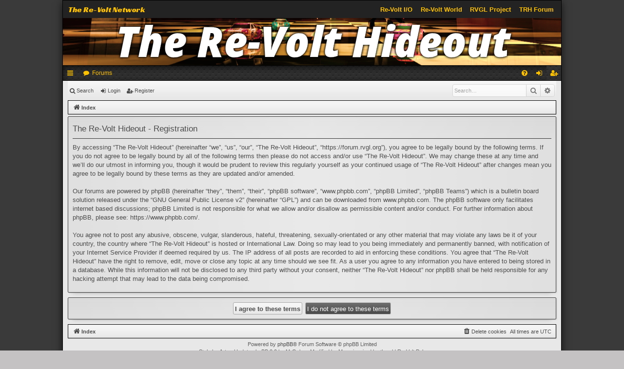

--- FILE ---
content_type: text/html; charset=UTF-8
request_url: https://forum.rvgl.org/ucp.php?mode=register&sid=81e7d8f206dd8ff2d028e0d59a62571e
body_size: 4723
content:
<!DOCTYPE html>
<html dir="ltr" lang="en-gb">
<head>
<link href="./styles/orp-legacy-bolt/template/rvio-header.css" rel="stylesheet">
<meta charset="utf-8" />
<meta http-equiv="X-UA-Compatible" content="IE=edge" />
<meta name="viewport" content="width=device-width, initial-scale=1" />

<title>The Re-Volt Hideout - User Control Panel - Register</title>




	<link rel="alternate" type="application/atom+xml" title="Feed - The Re-Volt Hideout" href="/app.php/feed?sid=d79dfc3685fdf49595e757fa2f622680">	<link rel="alternate" type="application/atom+xml" title="Feed - News" href="/app.php/feed/news?sid=d79dfc3685fdf49595e757fa2f622680">	<link rel="alternate" type="application/atom+xml" title="Feed - All forums" href="/app.php/feed/forums?sid=d79dfc3685fdf49595e757fa2f622680">	<link rel="alternate" type="application/atom+xml" title="Feed - New Topics" href="/app.php/feed/topics?sid=d79dfc3685fdf49595e757fa2f622680">	<link rel="alternate" type="application/atom+xml" title="Feed - Active Topics" href="/app.php/feed/topics_active?sid=d79dfc3685fdf49595e757fa2f622680">			


<link href="./assets/css/font-awesome.min.css?assets_version=24" rel="stylesheet">
<link href="./styles/orp-legacy-bolt/theme/stylesheet.css?assets_version=24" rel="stylesheet">




<!--[if lte IE 9]>
	<link href="./styles/orp-legacy-bolt/theme/tweaks.css?assets_version=24" rel="stylesheet">
<![endif]-->


<link href="./ext/vse/abbc3/styles/all/theme/abbc3.min.css?assets_version=24" rel="stylesheet" media="screen" />



<link rel="icon" type="image/png" href="https://forum.rvgl.org/favicon.png">
<link rel="manifest" href="https://files.re-volt.io/images/favicon/manifest.json">
<meta name="msapplication-TileColor" content="#ffffff">
<meta name="msapplication-TileImage" content="https://forum.rvgl.org/favicon.png">
<meta name="theme-color" content="#ffffff">

</head>
<body id="phpbb" class="nojs notouch section-ucp ltr " data-online-text="Online">




<div id="wrap" class="page-width">
	<a id="top" class="top-anchor" accesskey="t"></a>
	<div class="rvio-header">
    <div class="rvio-header__background">
       <p class="rvio-header__title">The Re-Volt Network</p>
    </div>
    <div class="rvio-header__links">
        <div class="rvio-header__right">
            <a class="rvio-header__link" href="https://www.re-volt.io" target="_self">Re-Volt I/O</a>
            <a class="rvio-header__link" href="https://www.revoltworld.net" target="_self">Re-Volt World</a>
            <a class="rvio-header__link" href="https://rvgl.org" target="_self">RVGL Project</a>
            <a class="rvio-header__link" href="https://forum.rvgl.org" target="_self">TRH Forum</a>
        </div>
    </div>
</div>
	<div id="page-header" class="page-width">
		<div class="headerbar" role="banner">
					<div class="inner">

			<div id="site-description" class="site-description">
				<a id="logo" class="logo" href="./index.php?sid=d79dfc3685fdf49595e757fa2f622680" title="Index"><img src="./styles/orp-legacy-bolt/theme/images/logo.png" data-src-hd="./styles/orp-legacy-bolt/theme/images/logo_hd.png" /></a>
				<p class="sitename">The Re-Volt Hideout</p>
				<p>Re-Volt Forum</p>
				<p class="skiplink"><a href="#start_here">Skip to content</a></p>
			</div>

																		
			</div>
					</div>


				


<div class="navbar tabbed not-static" role="navigation">
	<div class="inner page-width">
		<div class="nav-tabs" data-current-page="register">
			<ul class="leftside">
				<li id="quick-links" class="quick-links tab responsive-menu dropdown-container">
					<a href="#" class="nav-link dropdown-trigger">Quick links</a>
					<div class="dropdown">
						<div class="pointer"><div class="pointer-inner"></div></div>
						<ul class="dropdown-contents" role="menu">
								
			<li class="separator"></li>
													<li>
								<a href="./search.php?search_id=unreadposts&amp;sid=d79dfc3685fdf49595e757fa2f622680" role="menuitem">
									<i class="icon fa-file-o fa-fw icon-red" aria-hidden="true"></i><span>Unread posts</span>
								</a>
							</li>
									<li>
								<a href="./search.php?search_id=unanswered&amp;sid=d79dfc3685fdf49595e757fa2f622680" role="menuitem">
									<i class="icon fa-file-o fa-fw icon-gray" aria-hidden="true"></i><span>Unanswered topics</span>
								</a>
							</li>
							<li>
								<a href="./search.php?search_id=active_topics&amp;sid=d79dfc3685fdf49595e757fa2f622680" role="menuitem">
									<i class="icon fa-file-o fa-fw icon-blue" aria-hidden="true"></i><span>Active topics</span>
								</a>
							</li>
							<li class="separator"></li>
							<li>
								<a href="./search.php?sid=d79dfc3685fdf49595e757fa2f622680" role="menuitem">
									<i class="icon fa-search fa-fw" aria-hidden="true"></i><span>Search</span>
								</a>
							</li>	
	
													</ul>
					</div>
				</li>
												<li class="tab forums selected" data-responsive-class="small-icon icon-forums">
					<a class="nav-link" href="./index.php?sid=d79dfc3685fdf49595e757fa2f622680">Forums</a>
				</li>
											</ul>
			<ul class="rightside">
								<li class="tab faq" data-select-match="faq" data-responsive-class="small-icon icon-faq">
					<a class="nav-link" href="/app.php/help/faq?sid=d79dfc3685fdf49595e757fa2f622680" rel="help" title="Frequently Asked Questions" role="menuitem">
						<i class="icon fa-question-circle fa-fw" aria-hidden="true"></i><span>FAQ</span>
					</a>
				</li>
																									<li class="tab login"  data-skip-responsive="true" data-select-match="login"><a class="nav-link" href="./ucp.php?mode=login&amp;redirect=ucp.php%3Fmode%3Dregister&amp;sid=d79dfc3685fdf49595e757fa2f622680" title="Login" accesskey="x" role="menuitem">Login</a></li>
											<li class="tab register" data-skip-responsive="true" data-select-match="register"><a class="nav-link" href="./ucp.php?mode=register&amp;sid=d79dfc3685fdf49595e757fa2f622680" role="menuitem">Register</a></li>
																	</ul>
		</div>
	</div>
</div>

<div class="navbar secondary with-search">
	<ul role="menubar">
											<li class="small-icon icon-search responsive-hide"><a href="./search.php?sid=d79dfc3685fdf49595e757fa2f622680">Search</a></li>
														<li class="small-icon icon-login"><a href="./ucp.php?mode=login&amp;redirect=ucp.php%3Fmode%3Dregister&amp;sid=d79dfc3685fdf49595e757fa2f622680" title="Login">Login</a></li>
									<li class="small-icon icon-register"><a href="./ucp.php?mode=register&amp;sid=d79dfc3685fdf49595e757fa2f622680">Register</a></li>
									
					<li class="search-box not-responsive">			<div id="search-box" class="search-box search-header" role="search">
				<form action="./search.php?sid=d79dfc3685fdf49595e757fa2f622680" method="get" id="search">
				<fieldset>
					<input name="keywords" id="keywords" type="search" maxlength="128" title="Search for keywords" class="inputbox search tiny" size="20" value="" placeholder="Search…" />
					<button class="button button-search" type="submit" title="Search">
						<i class="icon fa-search fa-fw" aria-hidden="true"></i><span class="sr-only">Search</span>
					</button>
					<a href="./search.php?sid=d79dfc3685fdf49595e757fa2f622680" class="button button-search-end" title="Advanced search">
						<i class="icon fa-cog fa-fw" aria-hidden="true"></i><span class="sr-only">Advanced search</span>
					</a>
					<input type="hidden" name="sid" value="d79dfc3685fdf49595e757fa2f622680" />

				</fieldset>
				</form>
			</div>
			</li>
			</ul>
</div>

	<div class="navbar">
	<ul id="nav-breadcrumbs" class="nav-breadcrumbs linklist navlinks" role="menubar">
				
		
		<li class="breadcrumbs" itemscope itemtype="https://schema.org/BreadcrumbList">

			
							<span class="crumb" itemtype="https://schema.org/ListItem" itemprop="itemListElement" itemscope><a itemprop="item" href="./index.php?sid=d79dfc3685fdf49595e757fa2f622680" accesskey="h" data-navbar-reference="index"><i class="icon fa-home fa-fw"></i><span itemprop="name">Index</span></a><meta itemprop="position" content="1" /></span>

			
					</li>

		
					<li class="rightside responsive-search">
				<a href="./search.php?sid=d79dfc3685fdf49595e757fa2f622680" title="View the advanced search options" role="menuitem">
					<i class="icon fa-search fa-fw" aria-hidden="true"></i><span class="sr-only">Search</span>
				</a>
			</li>
			</ul>
</div>

		</div>


	
	<a id="start_here" class="anchor"></a>
	<div id="page-body" class="page-body" role="main">
		
		
		


	<form method="post" action="./ucp.php?mode=register&amp;sid=d79dfc3685fdf49595e757fa2f622680" id="agreement">

	<div class="panel">
		<div class="inner">
		<div class="content">
			<h2 class="sitename-title">The Re-Volt Hideout - Registration</h2>
						<p>By accessing “The Re-Volt Hideout” (hereinafter “we”, “us”, “our”, “The Re-Volt Hideout”, “https://forum.rvgl.org”), you agree to be legally bound by the following terms. If you do not agree to be legally bound by all of the following terms then please do not access and/or use “The Re-Volt Hideout”. We may change these at any time and we’ll do our utmost in informing you, though it would be prudent to review this regularly yourself as your continued usage of “The Re-Volt Hideout” after changes mean you agree to be legally bound by these terms as they are updated and/or amended.
	<br><br>
	Our forums are powered by phpBB (hereinafter “they”, “them”, “their”, “phpBB software”, “www.phpbb.com”, “phpBB Limited”, “phpBB Teams”) which is a bulletin board solution released under the “<a href="http://opensource.org/licenses/gpl-2.0.php">GNU General Public License v2</a>” (hereinafter “GPL”) and can be downloaded from <a href="https://www.phpbb.com/">www.phpbb.com</a>. The phpBB software only facilitates internet based discussions; phpBB Limited is not responsible for what we allow and/or disallow as permissible content and/or conduct. For further information about phpBB, please see: <a href="https://www.phpbb.com/">https://www.phpbb.com/</a>.
	<br><br>
	You agree not to post any abusive, obscene, vulgar, slanderous, hateful, threatening, sexually-orientated or any other material that may violate any laws be it of your country, the country where “The Re-Volt Hideout” is hosted or International Law. Doing so may lead to you being immediately and permanently banned, with notification of your Internet Service Provider if deemed required by us. The IP address of all posts are recorded to aid in enforcing these conditions. You agree that “The Re-Volt Hideout” have the right to remove, edit, move or close any topic at any time should we see fit. As a user you agree to any information you have entered to being stored in a database. While this information will not be disclosed to any third party without your consent, neither “The Re-Volt Hideout” nor phpBB shall be held responsible for any hacking attempt that may lead to the data being compromised.
	</p>
					</div>
		</div>
	</div>

	<div class="panel">
		<div class="inner">
		<fieldset class="submit-buttons">
						<input type="submit" name="agreed" id="agreed" value="I agree to these terms" class="button1" />&nbsp;
			<input type="submit" name="not_agreed" value="I do not agree to these terms" class="button2" />
						<input type="hidden" name="change_lang" value="" />

			<input type="hidden" name="creation_time" value="1764265209" />
<input type="hidden" name="form_token" value="5d9c362fcaec126dd1e517446606d819993a20b2" />

		</fieldset>
		</div>
	</div>
	</form>


			</div>



<div id="page-footer" class="page-width" role="contentinfo">
			<div class="navbar" role="navigation">
	<div class="inner">

	<ul id="nav-footer" class="nav-footer linklist" role="menubar">
		<li class="breadcrumbs">
									<span class="crumb"><a href="./index.php?sid=d79dfc3685fdf49595e757fa2f622680" data-navbar-reference="index"><i class="icon fa-home fa-fw" aria-hidden="true"></i><span>Index</span></a></span>					</li>
		
				<li class="rightside">All times are <span title="UTC">UTC</span></li>
							<li class="rightside">
				<a href="./ucp.php?mode=delete_cookies&amp;sid=d79dfc3685fdf49595e757fa2f622680" data-ajax="true" data-refresh="true" role="menuitem">
					<i class="icon fa-trash fa-fw" aria-hidden="true"></i><span>Delete cookies</span>
				</a>
			</li>
														</ul>

	</div>
</div>
	
	<div class="copyright">
				Powered by <a href="https://www.phpbb.com/">phpBB</a>&reg; Forum Software &copy; phpBB Limited
		<br />Style by <a href="http://www.artodia.com/">Arty</a> - Update phpBB 3.2 by MrGaby - Modified by Marv, inspired by the old Re-Volt Pub
									</div>

	<div id="darkenwrapper" class="darkenwrapper" data-ajax-error-title="AJAX error" data-ajax-error-text="Something went wrong when processing your request." data-ajax-error-text-abort="User aborted request." data-ajax-error-text-timeout="Your request timed out; please try again." data-ajax-error-text-parsererror="Something went wrong with the request and the server returned an invalid reply.">
		<div id="darken" class="darken">&nbsp;</div>
	</div>

	<div id="phpbb_alert" class="phpbb_alert" data-l-err="Error" data-l-timeout-processing-req="Request timed out.">
		<a href="#" class="alert_close">
		</a>
		<h3 class="alert_title">&nbsp;</h3><p class="alert_text"></p>
	</div>
	<div id="phpbb_confirm" class="phpbb_alert">
		<a href="#" class="alert_close">
		</a>
		<div class="alert_text"></div>
	</div>
</div>

</div>

<div>
	<a id="bottom" class="anchor" accesskey="z"></a>
	</div>

<script type="text/javascript" src="./assets/javascript/jquery-3.6.0.min.js?assets_version=24"></script>
<script type="text/javascript" src="./assets/javascript/core.js?assets_version=24"></script>



<script src="./styles/orp-legacy-bolt/template/forum_fn.js?assets_version=24"></script>
<script src="./styles/orp-legacy-bolt/template/ajax.js?assets_version=24"></script>
<script src="./ext/vse/abbc3/styles/all/template/js/abbc3.min.js?assets_version=24"></script>



</body>
</html>


--- FILE ---
content_type: text/css
request_url: https://forum.rvgl.org/styles/orp-legacy-bolt/template/rvio-header.css
body_size: 1531
content:

/*Racing Sans One for the title*/
@import url('https://fonts.googleapis.com/css?family=Racing+Sans+One');

.rvio-header * {
    margin: 0;
    padding: 0;
    line-height: normal;
}

.rvio-header {
    display: flex;
    align-items: center;
    margin: 0 -10px 0 -10px;
    height: 36px;
    background-color: #232323;
    font-size: 16px;
    padding: 0;
}

.rvio-header__background {
    background: #232323;
    margin: 0 1em 0 0;
    height: 100%;
    display: flex;
    align-items: center;
}
.rvio-header__background:hover {
    background-color: transparent;
}
.rvio-header__background:hover .rvio-header__title {
    color: rgb(255, 194, 0);
}

.rvio-header__links {
    font-size: 0.8em;
    font-weight: bold;
    display: flex;
    overflow-x: auto;
    width: 100%;
}

.rvio-header__right {
    margin-left: auto;
    display: flex;
}

.rvio-header__title {
    font-size: 1.0em;
    text-decoration: none;
    color: rgb(255, 194, 0);
    font-family: "Racing Sans One", sans-serif;
    white-space: nowrap;
    padding: 0 .7em;
}
.rvio-header__title:visited {
    color: rgb(255, 194, 0);
}

.rvio-header__link {
    font-family: sans-serif;
    font-size: 1em;
    margin-right: 1em;
    text-decoration: none;
    color: rgb(255, 194, 0);
    border: 2px solid transparent;
}
.rvio-header__link:visited {
    color: rgb(255, 194, 0);
}
.rvio-header__link:hover {
    color: rgb(255, 200, 10);
    border-bottom: 2px solid rgb(255, 194, 0);
}

@media (max-width: 650px) {
  .rvio-header {
    display: none;
  }
}


--- FILE ---
content_type: text/css
request_url: https://forum.rvgl.org/styles/orp-legacy-bolt/theme/stylesheet.css?assets_version=24
body_size: 214261
content:
/*!
	DO NOT EDIT stylesheet.css!

	Edit .scss files instead. See http://www.artodia.com/phpbb-31-tutorials/compile-theme/
	If you have any questions, please ask on support forum at http://www.artodia.com/forums/
*/
/* line 3, _common.scss */
html, body, div, span, applet, object, iframe,
h1, h2, h3, h4, h5, h6, p, blockquote, pre,
a, abbr, acronym, address, big, cite, code,
del, dfn, em, img, ins, kbd, q, s, samp,
small, strike, strong, sub, sup, tt, var,
b, u, i, center,
dl, dt, dd, ol, ul, li,
fieldset, form, label, legend,
table, caption, tbody, tfoot, thead, tr, th, td,
article, aside, canvas, details, embed,
figure, figcaption, footer, header, hgroup,
menu, nav, output, ruby, section, summary,
time, mark, audio, video {
  margin: 0;
  padding: 0;
  border: 0;
  font-size: 100%;
  font: inherit;
  vertical-align: baseline; }

/* line 24, _common.scss */
article, aside, details, figcaption, figure,
footer, header, hgroup, menu, nav, section {
  display: block; }

/* line 28, _common.scss */
body {
  line-height: 1; }

/* line 31, _common.scss */
ol, ul {
  list-style: none; }

/* line 34, _common.scss */
blockquote, q {
  quotes: none; }

/* line 37, _common.scss */
blockquote:before, blockquote:after,
q:before, q:after {
  content: '';
  content: none; }

/* line 42, _common.scss */
table {
  border-collapse: collapse;
  border-spacing: 0; }

/* line 46, _common.scss */
abbr {
  text-decoration: none; }

/* line 52, _common.scss */
.site-description:after, .navbar.secondary:after, .navbar .nav-tabs:after, ul.topiclist dl:after, .site-description:before, .navbar.secondary:before, .navbar .nav-tabs:before, ul.topiclist dl:before {
  content: ' ';
  display: table;
  clear: both; }

/* line 61, _common.scss */
html {
  font-size: 100%;
  height: 100%; }

/* line 66, _common.scss */
body {
  font-family: Verdana, Helvetica, Arial, sans-serif;
  font-size: 11px;
  line-height: 1.4;
  margin: 0;
  padding: 0 0 12px;
  word-wrap: break-word;
  min-height: 100%;
  box-sizing: border-box;
  -webkit-print-color-adjust: exact; }

/* line 81, _common.scss */
h1, p.sitename {
  font-family: "Trebuchet MS", Arial, Helvetica, sans-serif;
  margin-right: 200px;
  margin-top: 15px;
  margin-bottom: 0;
  font-weight: bold;
  font-size: 21px;
  line-height: inherit; }

/* line 92, _common.scss */
h2 {
  font-family: "Droid Sans", "Open Sans", "Trebuchet MS", Helvetica, Arial, sans-serif;
  font-weight: normal;
  font-size: 19px;
  margin: 0.8em 0 0.2em 0; }

/* line 100, _common.scss */
h2.solo {
  margin-bottom: 1em; }

/* line 107, _common.scss */
h3 {
  font-family: "Droid Sans", "Open Sans", "Trebuchet MS", Helvetica, Arial, sans-serif;
  font-weight: 500;
  margin-bottom: 5px;
  font-size: 17px;
  margin-top: 20px; }

/* line 119, _common.scss */
h4 {
  font-family: "Trebuchet MS", Arial, Helvetica, sans-serif;
  font-size: 15px; }

/* line 127, _common.scss */
p {
  line-height: 1.3;
  font-size: 11px;
  margin-bottom: 1.5em; }

/* line 133, _common.scss */
img {
  border-width: 0; }

/* line 137, _common.scss */
hr {
  border: 0 solid transparent;
  border-top-width: 1px;
  height: 1px;
  margin: 5px 0;
  display: block;
  clear: both; }

/* line 146, _common.scss */
hr.dashed {
  border-top-style: dashed;
  margin: 10px 0; }

/* line 151, _common.scss */
hr.divider {
  display: none; }

/* line 155, _common.scss */
p.right {
  text-align: right; }

/* line 159, _common.scss */
p.jumpbox-return {
  margin-top: 10px;
  margin-bottom: 0;
  float: left; }

/* line 165, _common.scss */
b, strong {
  font-weight: bold; }

/* line 169, _common.scss */
.text-strong {
  font-weight: bold; }

/* line 173, _common.scss */
i, em {
  font-style: italic; }

/* line 177, _common.scss */
.text-italics {
  font-style: italic; }

/* line 181, _common.scss */
u {
  text-decoration: underline; }

/* line 185, _common.scss */
ul {
  list-style-type: disc; }

/* line 189, _common.scss */
ol {
  list-style-type: decimal; }

/* line 193, _common.scss */
li {
  display: list-item; }

/* line 197, _common.scss */
ul ul, ol ul {
  list-style-type: circle; }

/* line 201, _common.scss */
ol ol ul, ol ul ul, ul ol ul, ul ul ul {
  list-style-type: square; }

/* line 212, _common.scss */
#wrap {
  border: 1px solid transparent;
  border-radius: 8px;
  padding: 10px; }

/* line 234, _common.scss */
.page-width {
  box-sizing: border-box;
  margin: 0 auto;
  max-width: 1024px;
  min-width: 625px; }
  @media (max-width: 1048px) {
    /* line 234, _common.scss */
    .page-width {
      margin: 0 12px; } }

/* line 238, _common.scss */
.page-width .page-width {
  margin: 0; }

/* line 242, _common.scss */
.page-body {
  margin: 4px 0;
  clear: both; }
  /* line 244, _common.scss */
  #wrap > .page-body:first-of-type {
    margin-top: 0; }
  /* line 247, _common.scss */
  #wrap > .page-body:last-of-type {
    margin-bottom: 0; }

/* line 253, _common.scss */
.page-footer {
  clear: both; }
  /* line 255, _common.scss */
  #wrap + .page-footer {
    margin-top: 5px; }

/* line 260, _common.scss */
.page-footer h3 {
  margin-top: 20px; }

/* line 264, _common.scss */
.logo {
  display: block;
  box-sizing: border-box;
  max-width: 100%;
  padding: 10px 0; }
  /* line 270, _common.scss */
  .logo, .logo img {
    margin: 0 auto; }
  /* line 277, _common.scss */
  .logo img {
    display: block;
    max-width: 100%; }
  /* line 282, _common.scss */
  .logo:hover {
    text-decoration: none; }

/* line 292, _common.scss */
.site-description {
  text-align: center; }
  /* line 294, _common.scss */
  .site-description h1, .site-description p.sitename {
    margin-left: 0;
    margin-right: 0; }
  /* line 304, _common.scss */
  .site-description h1, .site-description p {
    display: none; }

/* line 313, _common.scss */
.headerbar > .inner {
  position: relative; }

/* line 323, _common.scss */
.navbar {
  background: #E0E0E0;
  border: 1px solid #333333;
  border-radius: 2px;
  padding: 4px 9px;
  background-image: -webkit-linear-gradient(left, rgba(255, 255, 255, 0) 0%, rgba(255, 255, 255, 0.3) 50%, rgba(255, 255, 255, 0) 100%), -webkit-linear-gradient(top, rgba(204, 204, 204, 0.2) 0%, rgba(204, 204, 204, 0.25) 10px, rgba(204, 204, 204, 0) 50px);
  background-image: linear-gradient(to right, rgba(255, 255, 255, 0) 0%, rgba(255, 255, 255, 0.3) 50%, rgba(255, 255, 255, 0) 100%), linear-gradient(to bottom, rgba(204, 204, 204, 0.2) 0%, rgba(204, 204, 204, 0.25) 10px, rgba(204, 204, 204, 0) 50px);
  box-shadow: 0 0 1px 1px rgba(255, 255, 255, 0.5) inset, 0 0 3px 1px rgba(128, 128, 128, 0.1) inset, 1px 1px 3px rgba(0, 0, 0, 0.15), 0 10px 10px -10px rgba(0, 0, 0, 0.2);
  filter: progid:DXImageTransform.Microsoft.gradient(startColorstr=#33CCCCCC, endColorstr=#00CCCCCC);
  padding: 0 9px;
  clear: both; }
  /* line 334, _common.scss */
  .navbar.tabbed, .navbar.secondary {
    background: transparent;
    border-width: 0;
    border-radius: 0;
    box-shadow: none;
    filter: progid:DXImageTransform.Microsoft.gradient(enabled = false);
    padding: 0; }
  /* line 338, _common.scss */
  .page-body .navbar {
    margin-bottom: 10px; }
  /* line 341, _common.scss */
  .navbar + .navbar {
    margin-top: 5px; }
  /* line 344, _common.scss */
  .navbar.tabbed {
    padding: 0; }
  /* line 347, _common.scss */
  .navbar.secondary {
    margin: 0;
    padding: 1px 0; }
    /* line 351, _common.scss */
    .navbar.secondary > ul {
      list-style-type: none;
      margin: 0;
      padding: 0; }
    /* line 356, _common.scss */
    .navbar.secondary > ul > li {
      position: relative;
      display: inline-block;
      margin: 0;
      padding: 0; }
      /* line 361, _common.scss */
      .navbar.secondary > ul > li > a {
        display: inline-block;
        color: inherit;
        padding: 1px 8px;
        text-align: center;
        line-height: 25px;
        font-size: 11px; }
      /* line 369, _common.scss */
      .navbar.secondary > ul > li:hover {
        border-radius: 3px; }
        /* line 370, _common.scss */
        .navbar.secondary > ul > li:hover > a {
          text-decoration: none; }
      /* line 375, _common.scss */
      .navbar.secondary > ul > li.small-icon > a {
        padding-left: 18px; }
      /* line 378, _common.scss */
      .navbar.secondary > ul > li .dropdown {
        top: 27px; }
      /* line 381, _common.scss */
      .navbar.secondary > ul > li.dropdown-up .dropdown {
        top: auto;
        bottom: 27px; }
      /* line 385, _common.scss */
      .navbar.secondary > ul > li.search-box {
        display: block;
        margin: 0 3px;
        float: right;
        opacity: .7;
        transition: opacity .2s; }
        /* line 389, _common.scss */
        .rtl .navbar.secondary > ul > li.search-box {
          float: left; }
        /* line 392, _common.scss */
        .navbar.secondary > ul > li.search-box, .navbar.secondary > ul > li.search-box:hover {
          border-radius: 0;
          border-width: 0;
          box-shadow: none;
          background: none;
          filter: progid:DXImageTransform.Microsoft.gradient(enabled = false); }
        /* line 401, _common.scss */
        .navbar.secondary > ul > li.search-box:hover {
          opacity: 1; }
    /* line 406, _common.scss */
    .navbar.secondary + .nav-breadcrumbs {
      margin-top: 0; }
  /* line 411, _common.scss */
  .navbar li.small-icon > a {
    padding-left: 18px; }
  /* line 415, _common.scss */
  .navbar .nav-tabs {
    border-radius: 2px; }
    /* line 418, _common.scss */
    .navbar .nav-tabs .leftside .tab:first-child,
    .navbar .nav-tabs .leftside .tab.first-visible {
      border-radius: 1px;
      border-top-right-radius: 0;
      border-bottom-right-radius: 0; }
    /* line 426, _common.scss */
    .rtl .navbar .nav-tabs .rightside .tab:last-child,
    .rtl .navbar .nav-tabs .rightside .tab.last-visible {
      border-radius: 1px;
      border-top-right-radius: 0;
      border-bottom-right-radius: 0; }
    /* line 434, _common.scss */
    .navbar .nav-tabs .rightside .tab:last-child,
    .navbar .nav-tabs .rightside .tab.last-visible {
      border-radius: 1px;
      border-top-left-radius: 0;
      border-bottom-left-radius: 0; }
    /* line 442, _common.scss */
    .rtl .navbar .nav-tabs .leftside .tab:first-child,
    .rtl .navbar .nav-tabs .leftside .tab.first-visible {
      border-radius: 1px;
      border-top-left-radius: 0;
      border-bottom-left-radius: 0; }
    /* line 452, _common.scss */
    .navbar .nav-tabs > ul {
      list-style-type: none;
      margin: 0;
      height: 30px; }
      /* line 457, _common.scss */
      .navbar .nav-tabs > ul.leftside, .rtl .navbar .nav-tabs > ul.rightside {
        float: left; }
      /* line 460, _common.scss */
      .navbar .nav-tabs > ul.rightside, .rtl .navbar .nav-tabs > ul.leftside {
        float: right; }
      /* line 464, _common.scss */
      .navbar .nav-tabs > ul > li {
        float: left;
        height: 30px; }
      /* line 468, _common.scss */
      .rtl .navbar .nav-tabs > ul > li {
        float: right; }
      /* line 471, _common.scss */
      .navbar .nav-tabs > ul .quick-links {
        margin: 0; }
        /* line 473, _common.scss */
        .navbar .nav-tabs > ul .quick-links.empty {
          display: none; }
        /* line 476, _common.scss */
        .navbar .nav-tabs > ul .quick-links.showing-responsive-menu {
          display: block; }
    /* line 482, _common.scss */
    .navbar .nav-tabs .nav-link {
      text-decoration: none;
      color: inherit;
      display: inline-block;
      height: 30px;
      line-height: 30px;
      padding: 0 12px;
      vertical-align: baseline;
      font-size: 12px;
      outline-style: none; }
      /* line 492, _common.scss */
      .navbar .nav-tabs .nav-link.dropdown-toggle {
        position: relative; }
        /* line 494, _common.scss */
        .navbar .nav-tabs .nav-link.dropdown-toggle:before {
          content: '\f078';
          font-family: FontAwesome;
          position: absolute;
          right: 12px;
          top: 50%;
          font-size: 8px;
          line-height: 12px;
          width: 8px;
          height: 12px;
          margin-top: -6px; }
          /* line 506, _common.scss */
          .rtl .navbar .nav-tabs .nav-link.dropdown-toggle:before {
            right: auto;
            left: 12px; }
      /* line 514, _common.scss */
      .navbar .nav-tabs .nav-link .username-coloured {
        color: inherit !important;
        font-weight: inherit;
        font-style: inherit; }
    /* line 521, _common.scss */
    .navbar .nav-tabs .responsive-menu .nav-link:before,
    .navbar .nav-tabs .dropdown-visible .nav-link:before {
      content: '\f077';
      font-family: FontAwesome;
      position: absolute;
      right: 12px;
      top: 50%;
      font-size: 9px;
      line-height: 13px;
      width: 9px;
      height: 13px;
      margin-top: -6px; }
    /* line 535, _common.scss */
    .navbar .nav-tabs .dropdown {
      top: 30px; }
      /* line 537, _common.scss */
      .dropdown-up .navbar .nav-tabs .dropdown {
        top: auto;
        bottom: 30px; }
    /* line 543, _common.scss */
    .navbar .nav-tabs .tab {
      position: relative; }
      /* line 546, _common.scss */
      .navbar .nav-tabs .tab > strong {
        display: none;
        font-weight: bold;
        font-size: 9px;
        padding: 0 2px;
        border-radius: 3px;
        position: absolute;
        right: 5px;
        top: -10px;
        line-height: 14px;
        min-width: 10px;
        _width: 10px;
        text-align: center;
        text-shadow: none;
        white-space: nowrap;
        word-wrap: normal;
        height: 14px;
        pointer-events: none; }
        /* line 564, _common.scss */
        .rtl .navbar .nav-tabs .tab > strong {
          right: auto;
          left: 5px; }
        /* line 568, _common.scss */
        .navbar .nav-tabs .tab > strong .arrow {
          border: 3px solid transparent;
          border-bottom: 1px none black;
          position: absolute;
          bottom: -3px;
          right: 4px;
          line-height: 0;
          text-shadow: none;
          _display: none;
          width: 0;
          height: 0; }
      /* line 581, _common.scss */
      .navbar .nav-tabs .tab.non-zero > strong {
        display: block; }
    /* line 587, _common.scss */
    .navbar .nav-tabs .responsive-menu .nav-link, .navbar .nav-tabs .account .nav-link, .navbar .nav-tabs .pm .nav-link, .navbar .nav-tabs .notifications .nav-link, .navbar .nav-tabs .mcp .nav-link, .navbar .nav-tabs .acp .nav-link, .navbar .nav-tabs .faq .nav-link, .navbar .nav-tabs .logout .nav-link, .navbar .nav-tabs .login .nav-link, .navbar .nav-tabs .register .nav-link, .navbar .nav-tabs .rightside .boardrules .nav-link, .navbar .nav-tabs .rightside .pages .nav-link, .navbar .nav-tabs .members .nav-link, .navbar .nav-tabs .forums .nav-link, .navbar .nav-tabs .leftside .boardrules .nav-link, .navbar .nav-tabs .leftside .pages .nav-link {
      position: relative;
      padding-left: 30px; }
      /* line 590, _common.scss */
      .navbar .nav-tabs .responsive-menu .nav-link:after, .navbar .nav-tabs .account .nav-link:after, .navbar .nav-tabs .pm .nav-link:after, .navbar .nav-tabs .notifications .nav-link:after, .navbar .nav-tabs .mcp .nav-link:after, .navbar .nav-tabs .acp .nav-link:after, .navbar .nav-tabs .faq .nav-link:after, .navbar .nav-tabs .logout .nav-link:after, .navbar .nav-tabs .login .nav-link:after, .navbar .nav-tabs .register .nav-link:after, .navbar .nav-tabs .rightside .boardrules .nav-link:after, .navbar .nav-tabs .rightside .pages .nav-link:after, .navbar .nav-tabs .members .nav-link:after, .navbar .nav-tabs .forums .nav-link:after, .navbar .nav-tabs .leftside .boardrules .nav-link:after, .navbar .nav-tabs .leftside .pages .nav-link:after {
        position: absolute;
        left: 12px;
        top: 50%;
        margin-top: -7px;
        width: 14px;
        font-size: 12px;
        line-height: 14px;
        height: 14px;
        text-align: left;
        font-weight: normal;
        font-style: normal;
        text-indent: 0; }
      /* line 606, _common.scss */
      .rtl .navbar .nav-tabs .responsive-menu .nav-link:after, .rtl .navbar .nav-tabs .account .nav-link:after, .rtl .navbar .nav-tabs .pm .nav-link:after, .rtl .navbar .nav-tabs .notifications .nav-link:after, .rtl .navbar .nav-tabs .mcp .nav-link:after, .rtl .navbar .nav-tabs .acp .nav-link:after, .rtl .navbar .nav-tabs .faq .nav-link:after, .rtl .navbar .nav-tabs .logout .nav-link:after, .rtl .navbar .nav-tabs .login .nav-link:after, .rtl .navbar .nav-tabs .register .nav-link:after, .rtl .navbar .nav-tabs .rightside .boardrules .nav-link:after, .rtl .navbar .nav-tabs .rightside .pages .nav-link:after, .rtl .navbar .nav-tabs .members .nav-link:after, .rtl .navbar .nav-tabs .forums .nav-link:after, .rtl .navbar .nav-tabs .leftside .boardrules .nav-link:after, .rtl .navbar .nav-tabs .leftside .pages .nav-link:after {
        left: auto;
        right: 12px; }
    /* line 611, _common.scss */
    .navbar .nav-tabs .responsive-menu .nav-link, .navbar .nav-tabs .account .nav-link, .navbar .nav-tabs .pm .nav-link, .navbar .nav-tabs .notifications .nav-link, .navbar .nav-tabs .mcp .nav-link, .navbar .nav-tabs .acp .nav-link, .navbar .nav-tabs .faq .nav-link, .navbar .nav-tabs .logout .nav-link, .navbar .nav-tabs .login .nav-link, .navbar .nav-tabs .register .nav-link, .navbar .nav-tabs .rightside .boardrules .nav-link, .navbar .nav-tabs .rightside .pages .nav-link {
      text-indent: 999px;
      width: 14px;
      padding: 0 8px;
      overflow: hidden; }
      /* line 617, _common.scss */
      .navbar .nav-tabs .responsive-menu .nav-link:after, .navbar .nav-tabs .account .nav-link:after, .navbar .nav-tabs .pm .nav-link:after, .navbar .nav-tabs .notifications .nav-link:after, .navbar .nav-tabs .mcp .nav-link:after, .navbar .nav-tabs .acp .nav-link:after, .navbar .nav-tabs .faq .nav-link:after, .navbar .nav-tabs .logout .nav-link:after, .navbar .nav-tabs .login .nav-link:after, .navbar .nav-tabs .register .nav-link:after, .navbar .nav-tabs .rightside .boardrules .nav-link:after, .navbar .nav-tabs .rightside .pages .nav-link:after {
        text-align: center;
        font-size: 14px;
        left: 8px; }
      /* line 622, _common.scss */
      .rtl .navbar .nav-tabs .responsive-menu .nav-link:after, .rtl .navbar .nav-tabs .account .nav-link:after, .rtl .navbar .nav-tabs .pm .nav-link:after, .rtl .navbar .nav-tabs .notifications .nav-link:after, .rtl .navbar .nav-tabs .mcp .nav-link:after, .rtl .navbar .nav-tabs .acp .nav-link:after, .rtl .navbar .nav-tabs .faq .nav-link:after, .rtl .navbar .nav-tabs .logout .nav-link:after, .rtl .navbar .nav-tabs .login .nav-link:after, .rtl .navbar .nav-tabs .register .nav-link:after, .rtl .navbar .nav-tabs .rightside .boardrules .nav-link:after, .rtl .navbar .nav-tabs .rightside .pages .nav-link:after {
        left: auto;
        right: 8px; }
      /* line 626, _common.scss */
      .navbar .nav-tabs .responsive-menu .nav-link + strong, .navbar .nav-tabs .account .nav-link + strong, .navbar .nav-tabs .pm .nav-link + strong, .navbar .nav-tabs .notifications .nav-link + strong, .navbar .nav-tabs .mcp .nav-link + strong, .navbar .nav-tabs .acp .nav-link + strong, .navbar .nav-tabs .faq .nav-link + strong, .navbar .nav-tabs .logout .nav-link + strong, .navbar .nav-tabs .login .nav-link + strong, .navbar .nav-tabs .register .nav-link + strong, .navbar .nav-tabs .rightside .boardrules .nav-link + strong, .navbar .nav-tabs .rightside .pages .nav-link + strong {
        right: -2px; }
        /* line 628, _common.scss */
        .rtl .navbar .nav-tabs .responsive-menu .nav-link + strong, .rtl .navbar .nav-tabs .account .nav-link + strong, .rtl .navbar .nav-tabs .pm .nav-link + strong, .rtl .navbar .nav-tabs .notifications .nav-link + strong, .rtl .navbar .nav-tabs .mcp .nav-link + strong, .rtl .navbar .nav-tabs .acp .nav-link + strong, .rtl .navbar .nav-tabs .faq .nav-link + strong, .rtl .navbar .nav-tabs .logout .nav-link + strong, .rtl .navbar .nav-tabs .login .nav-link + strong, .rtl .navbar .nav-tabs .register .nav-link + strong, .rtl .navbar .nav-tabs .rightside .boardrules .nav-link + strong, .rtl .navbar .nav-tabs .rightside .pages .nav-link + strong {
          right: auto;
          left: -2px; }
    @media (max-width: 550px) {
      /* line 635, _common.scss */
      .navbar .nav-tabs .members .nav-link, .navbar .nav-tabs .forums .nav-link, .navbar .nav-tabs .leftside .boardrules .nav-link, .navbar .nav-tabs .leftside .pages .nav-link {
        text-indent: 999px;
        width: 14px;
        padding: 0 8px;
        overflow: hidden; }
        /* line 640, _common.scss */
        .navbar .nav-tabs .members .nav-link:after, .navbar .nav-tabs .forums .nav-link:after, .navbar .nav-tabs .leftside .boardrules .nav-link:after, .navbar .nav-tabs .leftside .pages .nav-link:after {
          text-align: center;
          font-size: 14px;
          left: 8px; }
        /* line 645, _common.scss */
        .rtl .navbar .nav-tabs .members .nav-link:after, .rtl .navbar .nav-tabs .forums .nav-link:after, .rtl .navbar .nav-tabs .leftside .boardrules .nav-link:after, .rtl .navbar .nav-tabs .leftside .pages .nav-link:after {
          left: auto;
          right: 8px; }
        /* line 649, _common.scss */
        .navbar .nav-tabs .members .nav-link + strong, .navbar .nav-tabs .forums .nav-link + strong, .navbar .nav-tabs .leftside .boardrules .nav-link + strong, .navbar .nav-tabs .leftside .pages .nav-link + strong {
          right: -2px; }
          /* line 651, _common.scss */
          .rtl .navbar .nav-tabs .members .nav-link + strong, .rtl .navbar .nav-tabs .forums .nav-link + strong, .rtl .navbar .nav-tabs .leftside .boardrules .nav-link + strong, .rtl .navbar .nav-tabs .leftside .pages .nav-link + strong {
            right: auto;
            left: -2px; } }
    /* line 659, _common.scss */
    .navbar .nav-tabs .responsive-menu .nav-link:after, .navbar .nav-tabs .members .nav-link:after, .navbar .nav-tabs .forums .nav-link:after, .navbar .nav-tabs .account .nav-link:after, .navbar .nav-tabs .pm .nav-link:after, .navbar .nav-tabs .notifications .nav-link:after, .navbar .nav-tabs .mcp .nav-link:after, .navbar .nav-tabs .acp .nav-link:after, .navbar .nav-tabs .faq .nav-link:after, .navbar .nav-tabs .logout .nav-link:after, .navbar .nav-tabs .login .nav-link:after, .navbar .nav-tabs .register .nav-link:after, .navbar .nav-tabs .boardrules .nav-link:after, .navbar .nav-tabs .pages .nav-link:after {
      font-family: FontAwesome; }
    /* line 665, _common.scss */
    .navbar .nav-tabs .responsive-menu .nav-link:after {
      content: '\f0c9'; }
    /* line 671, _common.scss */
    .navbar .nav-tabs .members .nav-link {
      padding-left: 32px;
      padding-right: 24px; }
      /* line 675, _common.scss */
      .rtl .navbar .nav-tabs .members .nav-link {
        padding-left: 24px;
        padding-right: 32px; }
      /* line 679, _common.scss */
      .navbar .nav-tabs .members .nav-link:after {
        content: '\f0c0'; }
      @media (max-width: 550px) {
        /* line 671, _common.scss */
        .navbar .nav-tabs .members .nav-link {
          padding: 0 8px !important; } }
    /* line 691, _common.scss */
    .rtl .navbar .nav-tabs .forums .nav-link {
      padding-left: 12px;
      padding-right: 32px; }
    /* line 695, _common.scss */
    .navbar .nav-tabs .forums .nav-link:after {
      content: '\f075'; }
    /* line 706, _common.scss */
    .navbar .nav-tabs .account .nav-link:after {
      content: '\f007'; }
    /* line 714, _common.scss */
    .navbar .nav-tabs .pm .nav-link:after {
      content: '\f01c'; }
    /* line 722, _common.scss */
    .navbar .nav-tabs .notifications .nav-link:after {
      content: '\f0f3';
      font-size: 13px; }
    /* line 731, _common.scss */
    .navbar .nav-tabs .mcp .nav-link:after {
      content: '\f0e3'; }
    /* line 739, _common.scss */
    .navbar .nav-tabs .acp .nav-link:after {
      content: '\f085'; }
    /* line 747, _common.scss */
    .navbar .nav-tabs .faq .nav-link:after {
      content: '\f059'; }
    @media (max-width: 550px) {
      /* line 755, _common.scss */
      .navbar .nav-tabs .faq, .navbar .nav-tabs .faq .nav-link {
        display: none !important; } }
    /* line 763, _common.scss */
    .navbar .nav-tabs .logout .nav-link:after {
      content: '\f08b';
      margin-left: 1px; }
    /* line 772, _common.scss */
    .navbar .nav-tabs .login .nav-link:after {
      content: '\f090'; }
    /* line 780, _common.scss */
    .navbar .nav-tabs .register .nav-link:after {
      content: '\f234'; }
    /* line 788, _common.scss */
    .navbar .nav-tabs .boardrules .nav-link:after {
      content: '\f071'; }
    /* line 804, _common.scss */
    .navbar .nav-tabs .pages .nav-link:after {
      content: '\f0f6'; }
  /* line 934, _common.scss */
  .navbar .inner.static {
    position: fixed;
    top: 0;
    z-index: 50;
    left: 0;
    right: 0;
    padding-top: 0;
    padding-bottom: 0;
    width: auto;
    max-width: none;
    opacity: .9;
    transition: opacity .2s; }
    /* line 947, _common.scss */
    #wrap .navbar .inner.static > .static-inner {
      padding: 10px; }
    /* line 951, _common.scss */
    .navbar .inner.static > .static-inner {
      box-sizing: border-box;
      margin: 0 auto;
      max-width: 1024px;
      min-width: 625px;
      padding-top: 0 !important;
      padding-bottom: 0 !important; }
      @media (max-width: 1048px) {
        /* line 951, _common.scss */
        .navbar .inner.static > .static-inner {
          margin: 0 12px; } }
    /* line 956, _common.scss */
    .navbar .inner.static:hover {
      opacity: 1; }
    /* line 959, _common.scss */
    .navbar .inner.static .nav-tabs {
      border-radius: 0; }
      /* line 962, _common.scss */
      .navbar .inner.static .nav-tabs .leftside .tab:first-child,
      .navbar .inner.static .nav-tabs .leftside .tab.first-visible, .rtl .navbar .inner.static .nav-tabs .rightside .tab:first-child,
      .rtl .navbar .inner.static .nav-tabs .rightside .tab.first-visible {
        border-radius: 0; }
      /* line 968, _common.scss */
      .navbar .inner.static .nav-tabs .rightside .tab:last-child,
      .navbar .inner.static .nav-tabs .rightside .tab.last-visible, .rtl .navbar .inner.static .nav-tabs .leftside .tab:last-child,
      .rtl .navbar .inner.static .nav-tabs .leftside .tab.last-visible {
        border-radius: 0; }
      /* line 973, _common.scss */
      .navbar .inner.static .nav-tabs .tab > strong {
        position: relative;
        top: 0;
        left: 0;
        right: 0;
        bottom: 0;
        vertical-align: top;
        margin-top: 8px;
        margin-left: -7px;
        margin-right: 5px;
        padding-bottom: 1px;
        pointer-events: none; }
        /* line 985, _common.scss */
        .navbar .inner.static .nav-tabs .tab > strong .arrow {
          display: none; }
      /* line 989, _common.scss */
      .navbar .inner.static .nav-tabs .tab.non-zero > strong {
        display: inline-block; }
      /* line 992, _common.scss */
      .navbar .inner.static .nav-tabs .pm > .nav-link + strong {
        margin-left: -5px; }

/* line 999, _common.scss */
.forabg {
  background: #E0E0E0;
  border: 1px solid #333333;
  border-radius: 2px;
  padding: 4px 9px;
  background-image: -webkit-linear-gradient(left, rgba(255, 255, 255, 0) 0%, rgba(255, 255, 255, 0.3) 50%, rgba(255, 255, 255, 0) 100%), -webkit-linear-gradient(top, rgba(204, 204, 204, 0.2) 0%, rgba(204, 204, 204, 0.25) 10px, rgba(204, 204, 204, 0) 50px);
  background-image: linear-gradient(to right, rgba(255, 255, 255, 0) 0%, rgba(255, 255, 255, 0.3) 50%, rgba(255, 255, 255, 0) 100%), linear-gradient(to bottom, rgba(204, 204, 204, 0.2) 0%, rgba(204, 204, 204, 0.25) 10px, rgba(204, 204, 204, 0) 50px);
  box-shadow: 0 0 1px 1px rgba(255, 255, 255, 0.5) inset, 0 0 3px 1px rgba(128, 128, 128, 0.1) inset, 1px 1px 3px rgba(0, 0, 0, 0.15), 0 10px 10px -10px rgba(0, 0, 0, 0.2);
  filter: progid:DXImageTransform.Microsoft.gradient(startColorstr=#33CCCCCC, endColorstr=#00CCCCCC);
  padding: 4px;
  margin-bottom: 4px;
  clear: both; }
  /* line 1004, _common.scss */
  .forabg + .forabg {
    margin-top: 10px; }

/* line 1014, _common.scss */
.forumbg {
  background: #E0E0E0;
  border: 1px solid #333333;
  border-radius: 2px;
  padding: 4px 9px;
  background-image: -webkit-linear-gradient(left, rgba(255, 255, 255, 0) 0%, rgba(255, 255, 255, 0.3) 50%, rgba(255, 255, 255, 0) 100%), -webkit-linear-gradient(top, rgba(204, 204, 204, 0.2) 0%, rgba(204, 204, 204, 0.25) 10px, rgba(204, 204, 204, 0) 50px);
  background-image: linear-gradient(to right, rgba(255, 255, 255, 0) 0%, rgba(255, 255, 255, 0.3) 50%, rgba(255, 255, 255, 0) 100%), linear-gradient(to bottom, rgba(204, 204, 204, 0.2) 0%, rgba(204, 204, 204, 0.25) 10px, rgba(204, 204, 204, 0) 50px);
  box-shadow: 0 0 1px 1px rgba(255, 255, 255, 0.5) inset, 0 0 3px 1px rgba(128, 128, 128, 0.1) inset, 1px 1px 3px rgba(0, 0, 0, 0.15), 0 10px 10px -10px rgba(0, 0, 0, 0.2);
  filter: progid:DXImageTransform.Microsoft.gradient(startColorstr=#33CCCCCC, endColorstr=#00CCCCCC);
  padding: 4px;
  margin-bottom: 4px;
  clear: both; }
  /* line 1020, _common.scss */
  .forumbg.forumbg-table {
    background: transparent;
    border-width: 0;
    border-radius: 0;
    box-shadow: none;
    filter: progid:DXImageTransform.Microsoft.gradient(enabled = false);
    padding: 0;
    padding: 0 1px; }

/* line 1030, _common.scss */
.panel {
  background: #E0E0E0;
  border: 1px solid #333333;
  border-radius: 2px;
  padding: 4px 9px;
  background-image: -webkit-linear-gradient(left, rgba(255, 255, 255, 0) 0%, rgba(255, 255, 255, 0.3) 50%, rgba(255, 255, 255, 0) 100%), -webkit-linear-gradient(top, rgba(204, 204, 204, 0.2) 0%, rgba(204, 204, 204, 0.25) 10px, rgba(204, 204, 204, 0) 50px);
  background-image: linear-gradient(to right, rgba(255, 255, 255, 0) 0%, rgba(255, 255, 255, 0.3) 50%, rgba(255, 255, 255, 0) 100%), linear-gradient(to bottom, rgba(204, 204, 204, 0.2) 0%, rgba(204, 204, 204, 0.25) 10px, rgba(204, 204, 204, 0) 50px);
  box-shadow: 0 0 1px 1px rgba(255, 255, 255, 0.5) inset, 0 0 3px 1px rgba(128, 128, 128, 0.1) inset, 1px 1px 3px rgba(0, 0, 0, 0.15), 0 10px 10px -10px rgba(0, 0, 0, 0.2);
  filter: progid:DXImageTransform.Microsoft.gradient(startColorstr=#33CCCCCC, endColorstr=#00CCCCCC);
  margin-bottom: 10px;
  padding: 4px 9px; }
  /* line 1036, _common.scss */
  .panel.bg3 {
    border-radius: 0;
    border-width: 0;
    box-shadow: none;
    border-top: 3px solid transparent;
    position: relative; }
    /* line 1042, _common.scss */
    .panel.bg3:before, .panel.bg3:after {
      content: '';
      position: absolute;
      top: 0;
      width: 3px;
      height: 50px; }
    /* line 1049, _common.scss */
    .panel.bg3:before {
      left: 0; }
    /* line 1052, _common.scss */
    .panel.bg3:after {
      right: 0; }
  /* line 1058, _common.scss */
  .postform .panel.panel {
    border-radius: 2px; }

/* line 1065, _common.scss */
.panel > .inner > h3:first-child,
.panel > h3:first-child {
  margin: -5px -10px 5px;
  border-radius: 1px;
  border-bottom-left-radius: 0;
  border-bottom-right-radius: 0;
  background: #e8e8e8;
  border: 0 solid #333333;
  padding: 5px;
  text-transform: none;
  font-size: 15px;
  line-height: 1.4;
  font-weight: normal;
  color: #4b4b4b;
  background-image: -webkit-linear-gradient(top, rgba(255, 255, 255, 0.2) 0, rgba(255, 255, 255, 0) 100%);
  background-image: linear-gradient(to bottom, rgba(255, 255, 255, 0.2) 0, rgba(255, 255, 255, 0) 100%);
  filter: progid:DXImageTransform.Microsoft.gradient(startColorstr=#30FFFFFF, endColorstr=#00FFFFFF);
  box-shadow: 0 5px 5px -5px rgba(0, 0, 0, 0.2);
  padding-left: 10px;
  padding-right: 10px; }
  @media (max-width: 700px) {
    /* line 1065, _common.scss */
    .panel > .inner > h3:first-child,
    .panel > h3:first-child {
      border-radius: 0; } }
  /* line 345, _style_config.scss */
  .panel > .inner > h3:first-child a,
  .panel > h3:first-child a {
    color: #4b4b4b; }
    /* line 347, _style_config.scss */
    .panel > .inner > h3:first-child a:hover,
    .panel > h3:first-child a:hover {
      color: #4040A0; }
  /* line 1070, _common.scss */
  .panel-container .panel > .inner > h3:first-child, .panel-container
  .panel > h3:first-child {
    font-size: 17px;
    line-height: 1.4; }

/* line 1076, _common.scss */
.post {
  background: #E0E0E0;
  border: 1px solid #333333;
  border-radius: 2px;
  padding: 4px 9px;
  background-image: -webkit-linear-gradient(left, rgba(255, 255, 255, 0) 0%, rgba(255, 255, 255, 0.3) 50%, rgba(255, 255, 255, 0) 100%), -webkit-linear-gradient(top, rgba(204, 204, 204, 0.2) 0%, rgba(204, 204, 204, 0.25) 10px, rgba(204, 204, 204, 0) 50px);
  background-image: linear-gradient(to right, rgba(255, 255, 255, 0) 0%, rgba(255, 255, 255, 0.3) 50%, rgba(255, 255, 255, 0) 100%), linear-gradient(to bottom, rgba(204, 204, 204, 0.2) 0%, rgba(204, 204, 204, 0.25) 10px, rgba(204, 204, 204, 0) 50px);
  box-shadow: 0 0 1px 1px rgba(255, 255, 255, 0.5) inset, 0 0 3px 1px rgba(128, 128, 128, 0.1) inset, 1px 1px 3px rgba(0, 0, 0, 0.15), 0 10px 10px -10px rgba(0, 0, 0, 0.2);
  filter: progid:DXImageTransform.Microsoft.gradient(startColorstr=#33CCCCCC, endColorstr=#00CCCCCC);
  padding: 0;
  margin-bottom: 10px;
  position: relative; }

/* line 1083, _common.scss */
.post > .inner {
  padding: 5px 10px; }

/* line 1087, _common.scss */
.rowbg {
  margin: 5px 5px 2px 5px; }

/* line 1093, _common.scss */
.navbar ul.linklist {
  padding: 2px 0; }

/* line 1097, _common.scss */
ul.linklist {
  display: block;
  margin: 0; }

/* line 1102, _common.scss */
.cp-main .panel {
  padding: 5px 10px; }

/* line 1108, _common.scss */
ul.linklist > li {
  float: left;
  font-size: 11px;
  line-height: 2;
  list-style-type: none;
  margin-right: 7px;
  padding-top: 1px;
  width: auto; }
  /* line 1117, _common.scss */
  ul.linklist > li.icon-only, ul.linklist > li.rightside.icon-only {
    text-align: center;
    min-width: 20px; }

/* line 1124, _common.scss */
ul.linklist > li.rightside, p.rightside, a.rightside {
  float: right;
  margin-right: 0;
  margin-left: 7px;
  text-align: right; }

/* line 1131, _common.scss */
ul.navlinks {
  border-top: 1px solid transparent; }
  /* line 1133, _common.scss */
  ul.navlinks.nav-breadcrumbs {
    border-top-width: 0; }

/* line 1138, _common.scss */
ul.leftside {
  float: left;
  margin-left: 0;
  margin-right: 5px;
  text-align: left; }

/* line 1145, _common.scss */
ul.rightside {
  float: right;
  margin-left: 5px;
  margin-right: -5px;
  text-align: right; }

/* line 1152, _common.scss */
ul.linklist li.responsive-menu {
  position: relative;
  margin: 0 5px; }

/* line 1159, _common.scss */
.fa-bars:before {
  display: none; }

/* line 1163, _common.scss */
ul.linklist li.responsive-menu a.responsive-menu-link {
  display: inline-block;
  margin: 0 5px;
  font-size: 17px;
  position: relative;
  width: 17px;
  line-height: 21px;
  text-decoration: none; }

/* line 1174, _common.scss */
ul.linklist li.responsive-menu a.responsive-menu-link:before {
  content: '\f0c9';
  font-family: FontAwesome;
  position: absolute;
  left: 0;
  top: 50%;
  margin-top: -6.5px;
  width: 15px;
  font-size: 13px;
  line-height: 13px;
  height: 13px;
  text-align: center;
  font-weight: normal;
  font-style: normal;
  text-indent: 0; }

/* line 1190, _common.scss */
ul.linklist li.responsive-menu a.responsive-menu-link:hover:before {
  font-family: FontAwesome;
  content: '\f078'; }

/* line 1196, _common.scss */
.hasjs ul.linklist.leftside, .hasjs ul.linklist.rightside {
  max-width: 48%; }

/* line 1200, _common.scss */
.hasjs ul.linklist.fullwidth {
  max-width: none; }

/* line 1210, _common.scss */
ul.linklist .dropdown {
  top: 22px; }

/* line 1214, _common.scss */
ul.linklist .dropdown-up .dropdown {
  bottom: 22px;
  top: auto; }

/* line 1221, _common.scss */
ul.linklist.bulletin > li:before {
  display: inline-block;
  content: "\2022";
  font-size: inherit;
  line-height: inherit;
  padding-right: 4px; }

/* line 1229, _common.scss */
ul.linklist.bulletin > li:first-child:before,
ul.linklist.bulletin > li.rightside:last-child:before {
  content: none; }

/* line 1234, _common.scss */
ul.linklist.bulletin > li.no-bulletin:before {
  content: none; }

/* line 1238, _common.scss */
.responsive-menu:before {
  display: none !important; }

/* line 1243, _common.scss */
.header-profile {
  display: inline-block;
  vertical-align: top; }

/* line 1248, _common.scss */
.header-avatar:hover {
  text-decoration: none; }

/* line 1252, _common.scss */
.header-avatar img {
  margin-bottom: 2px;
  max-height: 20px;
  vertical-align: middle;
  width: auto; }

/* line 1259, _common.scss */
.header-avatar span:after {
  content: '\f078';
  font-family: FontAwesome;
  display: inline-block;
  font-size: 7px;
  float: right;
  padding-left: 2px;
  font-weight: normal;
  opacity: 0.7; }

/* line 1272, _common.scss */
.dropdown-container {
  position: relative; }

/* line 1276, _common.scss */
.dropdown-container-right {
  float: right; }

/* line 1280, _common.scss */
.dropdown-container-left {
  float: left; }

/* line 1284, _common.scss */
.nojs .dropdown-container:hover .dropdown {
  display: block !important; }

/* line 1288, _common.scss */
.dropdown {
  display: none;
  position: absolute;
  left: 0;
  top: 1.4em;
  z-index: 30;
  padding: 0;
  margin-right: -500px; }

/* line 1298, _common.scss */
.dropdown.live-search {
  top: auto; }

/* line 1302, _common.scss */
.dropdown-container.topic-tools {
  float: left; }

/* line 1306, _common.scss */
.dropdown-up .dropdown {
  top: auto;
  bottom: 1.4em; }

/* line 1311, _common.scss */
.dropdown-left .dropdown, .nojs .rightside .dropdown {
  left: auto;
  right: 0;
  margin-left: -500px;
  margin-right: 0; }

/* line 1318, _common.scss */
.dropdown-button-control .dropdown {
  top: 24px; }

/* line 1322, _common.scss */
.dropdown-button-control.dropdown-up .dropdown {
  top: auto;
  bottom: 24px; }

/* line 1327, _common.scss */
.dropdown .pointer, .dropdown .pointer-inner {
  position: absolute;
  width: 0;
  height: 0;
  border-top-width: 0;
  border-bottom: 10px solid transparent;
  border-left: 10px dashed transparent;
  border-right: 10px dashed transparent;
  -webkit-transform: rotate(360deg);
  /* better anti-aliasing in webkit */
  display: block; }

/* line 1339, _common.scss */
.dropdown-up .pointer, .dropdown-up .pointer-inner {
  border-bottom-width: 0;
  border-top: 10px solid transparent; }

/* line 1344, _common.scss */
.dropdown .pointer {
  right: auto;
  left: 10px;
  top: 0;
  z-index: 3; }

/* line 1351, _common.scss */
.dropdown-up .pointer {
  bottom: 0;
  top: auto; }

/* line 1356, _common.scss */
.dropdown-left .dropdown .pointer, .nojs .rightside .dropdown .pointer {
  left: auto;
  right: 10px; }

/* line 1361, _common.scss */
.dropdown .pointer-inner {
  top: auto;
  bottom: -11px;
  left: -10px; }

/* line 1367, _common.scss */
.dropdown-up .pointer-inner {
  bottom: auto;
  top: -11px; }

/* line 1372, _common.scss */
.dropdown .dropdown-contents {
  z-index: 30;
  overflow: hidden;
  overflow-y: auto;
  border: 0px solid transparent;
  border-radius: 0 0 2px 2px;
  border-top-width: 3px;
  padding: 5px;
  position: relative;
  min-width: 40px;
  max-height: 300px;
  -webkit-box-sizing: border-box;
  -moz-box-sizing: border-box;
  box-sizing: border-box; }
  /* line 1386, _common.scss */
  .notifications .dropdown .dropdown-contents {
    min-width: 300px; }

/* line 1391, _common.scss */
.dropdown-up .dropdown-contents {
  border-bottom-width: 3px;
  border-top-width: 0;
  border-radius: 2px 2px 0 0; }

/* line 1400, _common.scss */
.dropdown-contents > li {
  padding-right: 15px;
  min-width: 180px; }

/* line 1405, _common.scss */
.dropdown-nonscroll > li {
  padding-right: 0; }

/* line 1409, _common.scss */
.dropdown li:first-child, .dropdown li.separator + li, .dropdown li li {
  border-top: 0; }

/* line 1413, _common.scss */
.dropdown li li:first-child {
  margin-top: 4px; }

/* line 1417, _common.scss */
.dropdown li li:last-child {
  padding-bottom: 0; }

/* line 1421, _common.scss */
.dropdown li li {
  border-top: 1px dotted transparent;
  padding-left: 18px; }

/* line 1426, _common.scss */
#wrap .dropdown li, .dropdown.wrap li, .dropdown-extended li {
  white-space: normal; }

/* line 1430, _common.scss */
.dropdown li.separator {
  border-top: 1px solid transparent;
  margin: 4px 0;
  padding: 0; }

/* line 1436, _common.scss */
.dropdown li.separator:first-child, .dropdown li.separator:last-child {
  display: none !important; }

/* line 1440, _common.scss */
.dropdown-trigger > i.glyphicons, .dropdown-trigger > i.fa {
  display: inline;
  line-height: inherit;
  top: 0;
  vertical-align: baseline; }
  /* line 1445, _common.scss */
  .dropdown-trigger > i.glyphicons:before, .dropdown-trigger > i.fa:before {
    font-size: 1.4em;
    line-height: 1;
    position: relative;
    top: 1px; }

/* line 1455, _common.scss */
.breadcrumbs .crumb {
  float: left;
  font-weight: bold;
  word-wrap: normal;
  position: relative;
  padding-left: 13px; }
  /* line 1461, _common.scss */
  .rtl .breadcrumbs .crumb {
    padding-left: 0;
    padding-right: 13px; }

/* line 1467, _common.scss */
.breadcrumbs .crumb:before {
  content: '\f054';
  font-family: FontAwesome;
  font-weight: normal;
  position: absolute;
  left: 1px;
  width: 11px;
  top: 50%;
  margin-top: -5.5px;
  font-size: 7px;
  height: 11px;
  line-height: 11px;
  text-align: center; }
  /* line 1480, _common.scss */
  .rtl .breadcrumbs .crumb:before {
    left: auto;
    right: 1px;
    content: '\f053'; }

/* line 1487, _common.scss */
.breadcrumbs .crumb:first-child {
  padding-left: 0;
  padding-right: 0; }
  /* line 1490, _common.scss */
  .breadcrumbs .crumb:first-child:before {
    display: none; }

/* line 1495, _common.scss */
.breadcrumbs .crumb a {
  display: inline-block;
  white-space: nowrap;
  text-overflow: ellipsis;
  vertical-align: bottom;
  overflow: hidden; }

/* line 1503, _common.scss */
.breadcrumbs.wrapped .crumb a {
  letter-spacing: -.3px; }

/* line 1504, _common.scss */
.breadcrumbs.wrapped .crumb.wrapped-medium a {
  letter-spacing: -.4px; }

/* line 1505, _common.scss */
.breadcrumbs.wrapped .crumb.wrapped-tiny a {
  letter-spacing: -.5px; }

/* line 1507, _common.scss */
.breadcrumbs .crumb.wrapped-max a {
  max-width: 120px; }

/* line 1508, _common.scss */
.breadcrumbs .crumb.wrapped-wide a {
  max-width: 100px; }

/* line 1509, _common.scss */
.breadcrumbs .crumb.wrapped-medium a {
  max-width: 80px; }

/* line 1510, _common.scss */
.breadcrumbs .crumb.wrapped-small a {
  max-width: 60px; }

/* line 1511, _common.scss */
.breadcrumbs .crumb.wrapped-tiny a {
  max-width: 40px; }

/* line 1515, _common.scss */
table.table1 {
  width: 100%; }

/* line 1519, _common.scss */
.ucp-main table.table1 {
  padding: 2px; }

/* line 1527, _common.scss */
table.table1 thead th {
  background: #e8e8e8;
  border: 0 solid #333333;
  color: #4b4b4b;
  background-image: -webkit-linear-gradient(top, rgba(255, 255, 255, 0.2) 0, rgba(255, 255, 255, 0) 100%);
  background-image: linear-gradient(to bottom, rgba(255, 255, 255, 0.2) 0, rgba(255, 255, 255, 0) 100%);
  filter: progid:DXImageTransform.Microsoft.gradient(startColorstr=#30FFFFFF, endColorstr=#00FFFFFF);
  box-shadow: 0 5px 5px -5px rgba(0, 0, 0, 0.2);
  text-transform: none;
  line-height: 1.4;
  font-weight: normal;
  font-size: 13px;
  padding: 4px; }
  /* line 392, _style_config.scss */
  table.table1 thead th:first-child {
    border-top-left-radius: 1px; }
  /* line 395, _style_config.scss */
  table.table1 thead th:last-child {
    border-top-right-radius: 1px; }

/* line 1536, _common.scss */
table.table1 thead th span {
  padding-left: 7px; }

/* line 1540, _common.scss */
table.table1 tbody tr {
  border-top: 1px solid transparent; }

/* line 1544, _common.scss */
table.table1 td {
  font-size: 12px;
  line-height: 1.4; }

/* line 1549, _common.scss */
table.table1 tbody td {
  padding: 5px;
  border-top: 1px solid transparent; }

/* line 1554, _common.scss */
table.table1 tbody th {
  padding: 5px;
  border-bottom: 1px solid transparent;
  text-align: left; }

/* line 1561, _common.scss */
table.table1 .name {
  text-align: left; }

/* line 1562, _common.scss */
table.table1 .center {
  text-align: center; }

/* line 1563, _common.scss */
table.table1 .reportby {
  width: 15%; }

/* line 1564, _common.scss */
table.table1 .posts {
  text-align: center;
  width: 7%; }

/* line 1565, _common.scss */
table.table1 .joined {
  text-align: left;
  width: 15%; }

/* line 1566, _common.scss */
table.table1 .active {
  text-align: left;
  width: 15%; }

/* line 1567, _common.scss */
table.table1 .mark {
  text-align: center;
  width: 7%; }

/* line 1568, _common.scss */
table.table1 .info {
  text-align: left;
  width: 30%;
  max-width: 200px; }
  @media (max-width: 550px) {
    /* line 1568, _common.scss */
    table.table1 .info {
      max-width: 150px; } }

/* line 1573, _common.scss */
table.table1 .info div {
  width: 100%;
  white-space: normal;
  overflow: hidden; }

/* line 1574, _common.scss */
table.table1 .autocol {
  line-height: 2em;
  white-space: nowrap; }

/* line 1575, _common.scss */
table.table1 thead .autocol {
  padding-left: 1em; }

/* line 1577, _common.scss */
table.table1 th.info {
  white-space: nowrap;
  overflow: hidden;
  text-overflow: ellipsis; }

/* line 1583, _common.scss */
table.table1 span.rank-img {
  float: right;
  width: auto; }

/* line 1588, _common.scss */
table.info td {
  padding: 3px; }

/* line 1592, _common.scss */
table.info tbody th {
  padding: 3px;
  text-align: right;
  vertical-align: top;
  font-weight: normal; }

/* line 1599, _common.scss */
.forumbg table.table1 {
  margin: 0; }

/* line 1603, _common.scss */
.forumbg-table > .inner {
  margin: 0 -1px; }

/* line 1607, _common.scss */
.color_palette_placeholder table {
  border-collapse: separate;
  border-spacing: 1px; }

/* line 1615, _common.scss */
.column1 {
  float: left;
  clear: left;
  width: 49%; }

/* line 1621, _common.scss */
.column2 {
  float: right;
  clear: right;
  width: 49%; }

/* line 1628, _common.scss */
.left-box {
  float: left;
  width: auto;
  text-align: left;
  max-width: 100%; }

/* line 1635, _common.scss */
.left-box.profile-details {
  width: 80%; }

/* line 1639, _common.scss */
.right-box {
  float: right;
  width: auto;
  text-align: right;
  max-width: 100%; }

/* line 1646, _common.scss */
dl.details {
  font-size: 11px; }

/* line 1650, _common.scss */
dl.details dt {
  float: left;
  clear: left;
  width: 30%;
  text-align: right;
  display: block; }

/* line 1658, _common.scss */
dl.details dd {
  margin-left: 0;
  padding-left: 5px;
  margin-bottom: 5px;
  float: left;
  width: 65%;
  overflow: hidden;
  text-overflow: ellipsis; }

/* line 1668, _common.scss */
.clearfix, fieldset dl, dl.polls {
  overflow: hidden; }

/* line 1676, _common.scss */
fieldset.fields1 ul.recipients {
  list-style-type: none;
  line-height: 1.8;
  max-height: 150px;
  overflow-y: auto; }

/* line 1683, _common.scss */
fieldset.fields1 dd.recipients {
  clear: left;
  margin-left: 1em; }

/* line 1688, _common.scss */
fieldset.fields1 ul.recipients input.button2 {
  font-size: 9px;
  margin-right: 0;
  padding: 0; }

/* line 1694, _common.scss */
fieldset.fields1 dl.pmlist > dt {
  width: auto !important; }

/* line 1698, _common.scss */
fieldset.fields1 dl.pmlist dd.recipients {
  margin-left: 0 !important; }

/* line 1704, _common.scss */
.action-bar {
  font-size: 11px;
  margin: 4px 0; }

/* line 1709, _common.scss */
.forabg + .action-bar {
  margin-top: 10px; }

/* line 1713, _common.scss */
.action-bar .button {
  margin-right: 5px;
  float: left; }

/* line 1718, _common.scss */
.action-bar .button-search {
  margin-right: 0; }

/* line 1730, _common.scss */
.pagination {
  float: right;
  font-size: 11px;
  text-align: right;
  width: auto; }

/* line 1737, _common.scss */
.action-bar.bottom .pagination {
  margin-top: 0; }

/* line 1741, _common.scss */
.action-bar .pagination .button {
  margin-right: 0;
  float: none; }

/* line 1746, _common.scss */
.pagination > ul {
  display: inline-block;
  list-style: none !important;
  margin-left: 5px; }

/* line 1752, _common.scss */
.pagination > ul > li {
  display: inline-block !important;
  padding: 0;
  font-size: 11px;
  line-height: normal;
  vertical-align: middle; }

/* line 1760, _common.scss */
.pagination li a, .pagination li span {
  border-radius: 2px;
  padding: 2px 5px; }

/* line 1765, _common.scss */
.pagination li.active span {
  display: inline-block;
  font-size: 13px;
  font-weight: normal;
  font-family: "Open Sans", "Droid Sans", Verdana, Arial, Helvetica;
  line-height: 1.4;
  text-align: center;
  white-space: nowrap;
  vertical-align: middle;
  border: 1px solid transparent; }

/* line 1777, _common.scss */
.pagination li.ellipsis span {
  border: none;
  padding: 0; }

/* line 1782, _common.scss */
.pagination li.page-jump {
  margin-right: 5px; }

/* line 1786, _common.scss */
.pagination li.page-jump a {
  background: transparent none !important;
  border-color: transparent !important;
  padding: 0 8px; }

/* line 1792, _common.scss */
.pagination li.page-jump a i {
  font-size: 21px; }

/* line 1796, _common.scss */
.pagination .arrow a {
  padding: 2px 0; }

/* line 1800, _common.scss */
.rtl .pagination li.previous a:after {
  content: '\f054';
  right: 1px;
  left: 3px; }

/* line 1806, _common.scss */
.rtl .pagination li.next a:after {
  content: '\f053';
  left: 1px;
  right: 3px; }

/* line 1813, _common.scss */
.row .pagination {
  display: block;
  margin-top: -12px; }

/* line 1818, _common.scss */
.row .pagination > ul {
  margin: 0; }

/* line 1822, _common.scss */
.row .pagination li a, .row .pagination li span {
  border-radius: 2px;
  padding: 1px 3px;
  font-size: 9px; }

/* line 1830, _common.scss */
.phpbb_alert {
  border: 1px solid transparent;
  display: none;
  left: 0;
  padding: 0 25px 20px 25px;
  position: fixed;
  right: 0;
  top: 150px;
  z-index: 50;
  width: 620px;
  margin: 0 auto; }

@media (max-height: 500px) {
  /* line 1845, _common.scss */
  .phpbb_alert {
    top: 25px; } }

/* line 1850, _common.scss */
.phpbb_alert .alert_close {
  display: block;
  float: right;
  width: 24px;
  height: 24px;
  overflow: hidden;
  text-decoration: none !important;
  background: transparent none 0 0 no-repeat;
  margin-top: -12px;
  margin-right: -36px;
  position: relative; }

/* line 1863, _common.scss */
.phpbb_alert .alert_close:before,
.phpbb_alert .alert_close:after {
  content: '\f057';
  font-family: FontAwesome;
  position: absolute;
  font-size: 18px;
  line-height: 24px;
  font-weight: normal;
  font-style: normal;
  text-indent: 0;
  text-align: center;
  left: 0;
  top: 0;
  margin: 0;
  padding: 0;
  width: 24px;
  height: 24px; }

/* line 1882, _common.scss */
.phpbb_alert .alert_close:before {
  content: '\f111';
  font-size: 20px; }

/* line 1887, _common.scss */
.phpbb_alert p {
  margin: 8px 0;
  padding-bottom: 8px; }

/* line 1892, _common.scss */
.phpbb_alert label {
  display: block;
  margin: 8px 0;
  padding-bottom: 8px; }

/* line 1898, _common.scss */
.phpbb_alert div.alert_text > p,
.phpbb_alert div.alert_text > label,
.phpbb_alert div.alert_text > select,
.phpbb_alert div.alert_text > textarea,
.phpbb_alert div.alert_text > input {
  font-size: 11px; }

/* line 1906, _common.scss */
.darkenwrapper {
  display: none;
  position: relative;
  z-index: 44; }

/* line 1912, _common.scss */
.darken {
  position: fixed;
  left: 0;
  top: 0;
  width: 100%;
  height: 100%;
  opacity: 0.5;
  z-index: 45; }

/* line 1922, _common.scss */
.loading_indicator {
  background: center center no-repeat;
  border-radius: 5px;
  display: none;
  opacity: 0.8;
  margin-top: -50px;
  margin-left: -50px;
  height: 50px;
  width: 50px;
  position: fixed;
  left: 50%;
  top: 50%;
  z-index: 51; }

/* line 1939, _common.scss */
.forum-permissions {
  float: right;
  width: auto;
  padding-left: 5px;
  margin-left: 5px;
  margin-top: 10px;
  text-align: right; }

/* line 1948, _common.scss */
.copyright {
  padding: 5px;
  text-align: center; }

/* line 1953, _common.scss */
.small {
  font-size: 0.9em !important; }

/* line 1957, _common.scss */
.titlespace {
  margin-bottom: 15px; }

/* line 1961, _common.scss */
.headerspace {
  margin-top: 20px; }

/* line 1965, _common.scss */
.error {
  font-weight: bold;
  font-size: 11px; }

/* line 1972, _common.scss */
div.rules {
  margin: 10px 0;
  font-size: 11px;
  padding: 5px 10px;
  border-radius: 2px; }

/* line 1979, _common.scss */
div.rules ul, div.rules ol {
  margin-left: 20px; }

/* line 1985, _common.scss */
p.post-notice {
  position: relative;
  padding: 5px;
  padding-left: 26px;
  min-height: 14px;
  margin-bottom: 1em;
  font-size: 12px; }

/* line 1994, _common.scss */
p.post-notice:before {
  content: '';
  display: block;
  position: absolute;
  top: 50%;
  margin-top: -10px;
  font-size: 16px;
  height: 18px;
  line-height: 18px;
  text-align: center;
  vertical-align: baseline;
  left: 0;
  width: 28px;
  background: transparent none 50% 50% no-repeat;
  pointer-events: none;
  font-weight: normal;
  font-style: normal;
  text-transform: none; }

/* line 2014, _common.scss */
form > p.post-notice strong {
  line-height: 20px; }

/* line 2018, _common.scss */
.jumpbox {
  margin: 5px 0; }

/* line 2022, _common.scss */
.jumpbox .dropdown li {
  border-top: 1px solid transparent; }

/* line 2026, _common.scss */
.jumpbox .dropdown-select {
  margin: 0; }

/* line 2030, _common.scss */
.jumpbox .dropdown-contents {
  padding: 0;
  text-decoration: none; }

/* line 2035, _common.scss */
.jumpbox .dropdown-contents li {
  padding: 0; }

/* line 2039, _common.scss */
.jumpbox .dropdown-contents a {
  margin-right: 20px;
  padding: 5px 10px;
  text-decoration: none;
  width: 100%; }

/* line 2046, _common.scss */
.jumpbox .spacer {
  display: inline-block;
  width: 0px; }

/* line 2051, _common.scss */
.jumpbox .spacer + .spacer {
  width: 20px; }

/* line 2055, _common.scss */
.dropdown-contents a {
  display: block;
  padding: 5px; }

/* line 2060, _common.scss */
.jumpbox .dropdown-select {
  margin: 0; }

/* line 2064, _common.scss */
.jumpbox .dropdown-contents a {
  text-decoration: none; }

/* line 2068, _common.scss */
.dropdown li {
  display: list-item;
  border-top: 1px dotted transparent;
  float: none !important;
  line-height: normal !important;
  font-size: 1em !important;
  list-style: none;
  margin: 0;
  white-space: nowrap;
  text-align: left; }

/* line 2080, _common.scss */
.stat-block {
  clear: both; }

/* line 2084, _common.scss */
.top {
  position: absolute;
  top: -20px; }

/* line 2089, _common.scss */
.clear {
  display: block;
  clear: both;
  font-size: 1px;
  line-height: 1px;
  background: transparent; }

/* line 2098, _common.scss */
.inner:after,
ul.linklist:after,
.action-bar:after,
.notification_text:after,
.tabs-container:after,
.tabs > ul:after,
.minitabs > ul:after,
.postprofile .avatar-container:after {
  clear: both;
  content: '';
  display: block; }

/* line 2111, _common.scss */
.emoji {
  min-height: 18px;
  min-width: 18px;
  height: 1em;
  width: 1em; }

/* line 2118, _common.scss */
.hidden {
  display: none; }

/* line 2122, _common.scss */
.smilies {
  vertical-align: text-bottom; }

/* line 2126, _common.scss */
.icon-notification {
  position: relative; }

/* line 2130, _common.scss */
.member-search {
  float: left;
  margin: 0;
  padding: 6px 10px; }

/* line 2136, _common.scss */
.member-search strong {
  font-size: 11px; }

/* line 2140, _common.scss */
.dropdown-extended {
  display: none;
  z-index: 3; }

/* line 2145, _common.scss */
.dropdown-extended ul {
  max-height: 350px;
  overflow-y: auto;
  overflow-x: hidden;
  clear: both; }

/* line 2152, _common.scss */
.dropdown-extended ul li {
  padding: 0;
  margin: 0 !important;
  float: none;
  border-top: 1px solid;
  list-style-type: none;
  font-size: 11px;
  clear: both;
  position: relative; }

/* line 2163, _common.scss */
.dropdown-extended ul li:first-child {
  border-top: none; }

/* line 2167, _common.scss */
.dropdown-extended ul li.no_notifications {
  padding: 10px; }

/* line 2171, _common.scss */
.dropdown-extended .dropdown-contents {
  max-height: none;
  padding: 0;
  position: absolute;
  width: 340px; }

/* line 2178, _common.scss */
.nojs .dropdown-extended .dropdown-contents {
  position: relative; }

/* line 2182, _common.scss */
.dropdown-extended .header {
  padding: 0 10px;
  font-family: Arial, "Helvetica Neue", Helvetica, Arial, sans-serif;
  font-size: 13px;
  font-weight: bold;
  text-align: left;
  line-height: 30px; }
  /* line 2183, _common.scss */
  .dropdown-down .dropdown-extended .header {
    margin-top: -3px; }

/* line 2195, _common.scss */
.dropdown-extended .header .header_settings {
  float: right;
  font-weight: normal;
  text-transform: none; }

/* line 2201, _common.scss */
.dropdown-extended .header .header_settings a {
  display: inline-block;
  padding: 0 5px; }

/* line 2206, _common.scss */
.dropdown-extended .header:after {
  content: '';
  display: table;
  clear: both; }

/* line 2212, _common.scss */
.dropdown-extended .footer {
  text-align: center;
  font-size: 11px; }

/* line 2217, _common.scss */
.dropdown-extended ul li a, .dropdown-extended ul li.no-url {
  padding: 8px; }

/* line 2221, _common.scss */
.dropdown-extended .footer > a {
  padding: 5px 0; }

/* line 2225, _common.scss */
.dropdown-extended ul li a, .notification_list dt > a, .dropdown-extended .footer > a {
  display: block;
  text-decoration: none; }

/* line 2230, _common.scss */
.notification_list ul li img {
  float: left;
  max-height: 50px;
  max-width: 50px;
  width: auto !important;
  height: auto !important;
  margin-right: 5px; }

/* line 2239, _common.scss */
.notification_list ul li p {
  margin-bottom: 4px;
  font-size: 11px; }

/* line 2244, _common.scss */
.notification_list p.notification-reference,
.notification_list p.notification-location,
.notification_list li a p.notification-reason {
  overflow: hidden;
  text-overflow: ellipsis;
  white-space: nowrap; }

/* line 2252, _common.scss */
.notification_list p.notification-time {
  font-size: 10px;
  margin: 0;
  text-align: right; }

/* line 2258, _common.scss */
.notification_list div.notifications {
  margin-left: 50px;
  padding: 5px; }

/* line 2263, _common.scss */
.notification_list div.notifications a {
  display: block; }

/* line 2267, _common.scss */
.notification_list p.notifications_title {
  font-family: Verdana, Tahoma, Arial, sans-serif;
  font-size: 13px !important; }

/* line 2272, _common.scss */
.notification_list p.notifications_title strong {
  font-weight: 600; }

/* line 2276, _common.scss */
.notification_list p.notifications_time {
  font-size: 11px !important; }

/* line 2280, _common.scss */
.notification_text {
  margin-left: 58px; }

/* line 2284, _common.scss */
.badge {
  border-radius: 10px;
  opacity: 0.8;
  text-align: center;
  white-space: nowrap;
  font-size: 10px;
  line-height: 1;
  float: right;
  display: inline-block;
  margin-left: 3px;
  vertical-align: baseline;
  position: relative;
  top: 3px;
  padding: 4px 6px; }

/* line 2300, _common.scss */
.badge.hidden {
  display: none; }

/* line 2307, _common.scss */
.linklist .quick-links {
  margin: 0 7px 0 0; }

/* line 2311, _common.scss */
.linklist.compact .rightside > a > span span {
  display: none; }

/* line 2315, _common.scss */
.dropdown-page-jump .dropdown {
  top: 20px; }

/* line 2319, _common.scss */
.dropdown-page-jump.dropdown-up .dropdown {
  bottom: 20px; }

/* line 2323, _common.scss */
.dropdown-page-jump input.tiny {
  width: 50px; }

/* line 2327, _common.scss */
.dropdown .clone.hidden + li.separator {
  display: none; }

/* line 2331, _common.scss */
.dropdown .clone.hidden + li {
  border-top: none; }

/* line 5, _links.scss */
a {
  direction: ltr;
  unicode-bidi: embed;
  text-decoration: none;
  /* we use links inline more often then not so to address several bugs with
	IE and some other browsers we render all links as inlineblock by default */
  display: inline-block; }

/* line 15, _links.scss */
.username-coloured {
  font-weight: bold;
  display: inline !important;
  padding: 0 !important; }

/* line 22, _links.scss */
.forumbg .header a, .forabg .header a, th a {
  text-decoration: none; }

/* line 26, _links.scss */
.forumbg .header a:hover, .forabg .header a:hover, th a:hover {
  text-decoration: underline; }

/* line 31, _links.scss */
.dropdown-extended a.mark_read {
  display: block;
  opacity: .2;
  position: absolute;
  z-index: 2;
  right: 0;
  top: 0;
  bottom: 0;
  width: 30px;
  -webkit-box-sizing: border-box;
  -moz-box-sizing: border-box;
  box-sizing: border-box;
  transition: opacity .2s; }

/* line 46, _links.scss */
.dropdown-extended li:hover a.mark_read {
  opacity: .85; }

/* line 50, _links.scss */
.dropdown-extended li a.mark_read:hover {
  opacity: 1; }

/* line 54, _links.scss */
.dropdown-extended a.mark_read:after {
  width: auto;
  left: 4px;
  right: 0;
  font-size: 16px; }

/* line 61, _links.scss */
.jumpbox-cat-link,
.jumpbox-forum-link {
  font-weight: bold; }

/* line 65, _links.scss */
a.forumtitle, a.topictitle {
  display: inline-block;
  font-family: Verdana, Tahoma, Arial, sans-serif;
  font-size: 13px;
  line-height: 1.2;
  font-weight: 500;
  padding-bottom: 2px;
  text-decoration: none; }
  /* line 73, _links.scss */
  a.forumtitle:hover, a.topictitle:hover {
    text-decoration: underline; }

/* line 78, _links.scss */
a.topictitle {
  font-family: Verdana, Tahoma, Arial, sans-serif;
  font-size: 13px; }

/* line 84, _links.scss */
a.lastsubject {
  font-weight: bold;
  text-decoration: none; }

/* line 89, _links.scss */
a.lastsubject:hover {
  text-decoration: underline; }

/* line 94, _links.scss */
.postprofile a, .postprofile dt.author a {
  font-weight: bold;
  text-decoration: none; }

/* line 99, _links.scss */
.postprofile a:hover, .postprofile dt.author a:hover {
  text-decoration: underline; }

/* line 104, _links.scss */
.search .postprofile a {
  text-decoration: none;
  font-weight: normal; }

/* line 109, _links.scss */
.search .postprofile a:hover {
  text-decoration: underline; }

/* line 113, _links.scss */
.top {
  font-size: 12px;
  text-decoration: none;
  margin-top: 10px; }

/* line 120, _links.scss */
.back2top {
  clear: both; }
  /* line 122, _links.scss */
  .post > .back2top {
    position: absolute;
    right: 5px;
    bottom: 5px; }
    /* line 126, _links.scss */
    .rtl .post > .back2top {
      right: auto;
      left: 5px; }

/* line 133, _links.scss */
.back2top .top {
  float: right;
  margin-top: 0; }

/* line 138, _links.scss */
a.top, a.top2 {
  position: relative; }

/* line 143, _links.scss */
a.arrow-up, a.arrow-down {
  position: relative; }
  /* line 145, _links.scss */
  a.arrow-up:after, a.arrow-down:after {
    position: absolute;
    top: 50%;
    margin-top: -5px;
    text-align: center;
    font-family: FontAwesome;
    font-size: 8px;
    line-height: 10px;
    vertical-align: baseline;
    font-weight: normal;
    font-style: normal;
    text-transform: none;
    text-indent: 0;
    pointer-events: none; }

/* line 164, _links.scss */
a.arrow-up:after {
  content: '\f077';
  left: 0; }

/* line 168, _links.scss */
.rtl a.arrow-up:after {
  left: auto;
  right: 0; }

/* line 175, _links.scss */
a.arrow-down:after {
  content: '\f078';
  right: 0;
  padding-top: 1px; }

/* line 180, _links.scss */
.rtl a.arrow-down:after {
  right: auto;
  left: 0; }

/* line 186, _links.scss */
a.arrow-up {
  padding-left: 10px;
  text-decoration: none;
  border-bottom-width: 0; }

/* line 192, _links.scss */
a.arrow-down {
  padding-right: 10px; }

/* line 196, _links.scss */
a.arrow-down:hover {
  text-decoration: none; }

/* line 200, _links.scss */
a.arrow-left:hover {
  text-decoration: none; }

/* line 204, _links.scss */
a.arrow-right:hover {
  text-decoration: none; }

/* line 209, _links.scss */
.skiplink {
  position: absolute;
  left: -999px;
  width: 990px; }

/* line 216, _links.scss */
a.feed-icon-forum {
  float: right;
  margin: 3px;
  width: 16px;
  height: 16px;
  position: relative; }

/* line 224, _links.scss */
.topiclist.forums a.feed-icon-forum {
  margin-top: 12px; }

/* line 228, _links.scss */
a.feed-icon-forum:after {
  content: '\f09e';
  position: absolute;
  left: 0;
  right: 0;
  width: 16px;
  height: 16px;
  font-family: FontAwesome;
  font-size: 14px;
  font-weight: normal;
  font-style: normal;
  line-height: 16px;
  text-align: center; }

/* line 243, _links.scss */
a.anchor, a.top-anchor {
  display: block; }

/* line 4, _content.scss */
ul.topiclist {
  display: block;
  list-style-type: none;
  margin: 0; }

/* line 10, _content.scss */
ul.topiclist li {
  display: block;
  list-style-type: none;
  margin: 0; }
  /* line 14, _content.scss */
  .forabg ul.topiclist li.header,
  .forumbg ul.topiclist li.header {
    margin: -5px -10px 5px;
    border-radius: 1px;
    border-bottom-left-radius: 0;
    border-bottom-right-radius: 0;
    background: #e8e8e8;
    border: 0 solid #333333;
    padding: 5px;
    text-transform: none;
    font-size: 15px;
    line-height: 1.4;
    font-weight: normal;
    color: #4b4b4b;
    background-image: -webkit-linear-gradient(top, rgba(255, 255, 255, 0.2) 0, rgba(255, 255, 255, 0) 100%);
    background-image: linear-gradient(to bottom, rgba(255, 255, 255, 0.2) 0, rgba(255, 255, 255, 0) 100%);
    filter: progid:DXImageTransform.Microsoft.gradient(startColorstr=#30FFFFFF, endColorstr=#00FFFFFF);
    box-shadow: 0 5px 5px -5px rgba(0, 0, 0, 0.2);
    margin: -5px -5px 0;
    position: relative; }
    @media (max-width: 700px) {
      /* line 14, _content.scss */
      .forabg ul.topiclist li.header,
      .forumbg ul.topiclist li.header {
        border-radius: 0; } }
    /* line 345, _style_config.scss */
    .forabg ul.topiclist li.header a,
    .forumbg ul.topiclist li.header a {
      color: #4b4b4b; }
      /* line 347, _style_config.scss */
      .forabg ul.topiclist li.header a:hover,
      .forumbg ul.topiclist li.header a:hover {
        color: #4040A0; }
    /* line 18, _content.scss */
    .forabg ul.topiclist li.header .forum-toggle,
    .forumbg ul.topiclist li.header .forum-toggle {
      position: absolute;
      right: 5px;
      top: 50%;
      margin-top: -8px;
      height: 16px;
      width: 16px;
      text-decoration: none !important;
      outline-style: none !important;
      color: inherit;
      transition: opacity 0.3s ease;
      opacity: .5; }
      /* line 30, _content.scss */
      .forabg ul.topiclist li.header .forum-toggle:after,
      .forumbg ul.topiclist li.header .forum-toggle:after {
        content: '\f056';
        font-family: FontAwesome;
        position: absolute;
        top: 0;
        left: 0;
        width: 16px;
        height: 16px;
        font-size: 12px;
        line-height: 16px; }
      /* line 41, _content.scss */
      .forabg ul.topiclist li.header .forum-toggle.toggled:after,
      .forumbg ul.topiclist li.header .forum-toggle.toggled:after {
        content: '\f055'; }
      /* line 44, _content.scss */
      .forabg ul.topiclist li.header .forum-toggle:hover,
      .forumbg ul.topiclist li.header .forum-toggle:hover {
        opacity: 1; }
      /* line 47, _content.scss */
      .rtl .forabg ul.topiclist li.header .forum-toggle, .rtl
      .forumbg ul.topiclist li.header .forum-toggle {
        right: auto;
        left: 4px; }

/* line 55, _content.scss */
ul.topiclist dl {
  position: relative; }

/* line 59, _content.scss */
ul.topiclist li.row dl {
  padding: 2px 0; }

/* line 63, _content.scss */
ul.topiclist dt, ul.topiclist dd {
  display: block;
  float: left; }

/* line 68, _content.scss */
ul.topiclist dt {
  width: 100%;
  margin-right: -440px;
  font-size: 11px; }

/* line 74, _content.scss */
ul.topiclist.missing-column dt {
  margin-right: -345px; }

/* line 78, _content.scss */
dl.elegant-row dt,
ul.topiclist.two-long-columns dt {
  margin-right: -250px; }

/* line 83, _content.scss */
ul.topiclist.two-columns dt {
  margin-right: -80px; }

/* line 87, _content.scss */
ul.topiclist dt .list-inner {
  margin-right: 440px;
  padding-left: 5px;
  padding-right: 5px;
  position: relative; }

/* line 94, _content.scss */
ul.topiclist.missing-column dt .list-inner {
  margin-right: 345px; }

/* line 98, _content.scss */
dl.elegant-row dt .list-inner,
ul.topiclist.two-long-columns dt .list-inner {
  margin-right: 250px; }

/* line 103, _content.scss */
ul.topiclist.two-columns dt .list-inner {
  margin-right: 80px; }

/* line 107, _content.scss */
ul.topiclist dd {
  border-left: 1px solid transparent;
  padding: 4px 0;
  -webkit-box-sizing: border-box;
  -moz-box-sizing: border-box;
  box-sizing: border-box; }

/* line 115, _content.scss */
ul.topiclist dfn {
  display: none;
  position: absolute;
  left: -999px;
  width: 990px; }

/* line 123, _content.scss */
.forum-image {
  float: left;
  padding-top: 5px;
  margin-right: 5px; }

/* line 129, _content.scss */
li.row {
  border-top: 1px solid transparent;
  border-bottom: 1px solid transparent; }
  /* line 132, _content.scss */
  li.row:first-child {
    border-top-width: 0;
    padding-top: 0; }
  /* line 136, _content.scss */
  li.row:last-child {
    border-bottom-width: 0;
    padding-bottom: 0; }
  /* line 158, _content.scss */
  li.row .subforums-list ul {
    list-style-type: none;
    display: inline;
    margin: 0; }
  /* line 163, _content.scss */
  li.row .subforums-list li {
    display: inline; }
    /* line 165, _content.scss */
    li.row .subforums-list li > span {
      display: inline; }
  /* line 170, _content.scss */
  li.row .forum-mcplink {
    right: 4px;
    top: 4px; }
    /* line 173, _content.scss */
    .rtl li.row .forum-mcplink {
      right: auto;
      left: 4px; }

/* line 180, _content.scss */
li.row strong {
  font-weight: normal; }

/* line 184, _content.scss */
li.header dt, li.header dd {
  border-left-width: 0;
  padding-top: 0;
  padding-bottom: 0;
  font-size: 12px;
  font-family: "Droid Sans", "Open Sans", "Trebuchet MS", Helvetica, Arial, sans-serif;
  line-height: 18px; }

/* line 193, _content.scss */
li.header dt {
  width: 100%;
  margin-right: -440px; }
  /* line 194, _content.scss */
  .forabg li.header dt {
    font-family: "Droid Sans", "Open Sans", "Trebuchet MS", Helvetica, Arial, sans-serif;
    font-weight: 500;
    font-size: 14px; }
  /* line 201, _content.scss */
  li.header dt .list-inner {
    margin-right: 440px;
    text-indent: 5px;
    padding-left: 0; }

/* line 208, _content.scss */
li.header dd {
  padding-left: 1px;
  -webkit-box-sizing: border-box;
  -moz-box-sizing: border-box;
  box-sizing: border-box; }

/* line 215, _content.scss */
li.header dl dt, li.header dl dd {
  min-height: 0; }

/* line 221, _content.scss */
.forabg li.header dl.row-item dt .list-inner {
  padding-left: 0;
  padding-right: 50px; }

/* line 227, _content.scss */
dl.row-item {
  background-position: 10px 50%;
  background-repeat: no-repeat;
  background-size: 36px; }

/* line 233, _content.scss */
dl.row-item dt {
  background-repeat: no-repeat;
  background-position: 5px 95%;
  background-size: 17px; }

/* line 239, _content.scss */
dl.row-item dt .list-inner {
  padding-left: 55px;
  position: relative;
  padding-top: 5px;
  padding-bottom: 5px; }
  /* line 244, _content.scss */
  li.header dl.row-item dt .list-inner {
    padding-top: 0;
    padding-bottom: 0; }

/* line 250, _content.scss */
dl.row-item dt .list-inner .topic-status {
  position: absolute;
  right: 4px;
  top: 3px;
  font-size: 14px;
  pointer-events: none; }
  /* line 256, _content.scss */
  .rtl dl.row-item dt .list-inner .topic-status {
    right: auto;
    left: 4px; }

/* line 262, _content.scss */
dl.row-item dt .list-inner .topic-status + .topic-status {
  right: 20px; }

/* line 266, _content.scss */
dl.row-item dt, dl.row-item dd {
  min-height: 42px; }

/* line 270, _content.scss */
dl.row-item dt a {
  display: inline; }

/* line 274, _content.scss */
dl.row-item.with-description dt, dl.row-item.with-description dd {
  min-height: 50px; }

/* line 278, _content.scss */
dl a.row-item-link {
  display: block;
  width: 36px;
  height: 36px;
  padding: 0;
  position: absolute;
  top: 50%;
  left: 0;
  margin-top: -15px;
  margin-left: 9px;
  z-index: 2; }

/* line 291, _content.scss */
dd.posts, dd.topics, dd.views, dd.extra, dd.mark {
  width: 80px;
  text-align: center; }

/* line 296, _content.scss */
dd.posts, dd.topics, dd.views, dd.extra, dd.mark, dd.lastpost.empty {
  line-height: 34px;
  font-size: 12px; }
  /* line 299, _content.scss */
  .with-description dd.posts, .with-description dd.topics, .with-description dd.views, .with-description dd.extra, .with-description dd.mark, .with-description dd.lastpost.empty {
    line-height: 42px; }

/* line 304, _content.scss */
dd.lastpost.empty br {
  display: none; }

/* line 308, _content.scss */
dd.posts, dd.topics, dd.views {
  width: 95px; }
  /* line 310, _content.scss */
  .elegant-row dd.posts, .elegant-row dd.topics, .elegant-row dd.views {
    display: none; }

/* line 316, _content.scss */
dl.row-item dt ol,
dl.row-item dt ul {
  list-style-position: inside;
  margin-left: 1em; }

/* line 322, _content.scss */
dl.row-item dt li {
  display: list-item;
  list-style-type: inherit; }

/* line 327, _content.scss */
dd.lastpost, dd.redirect, dd.moderation, dd.time, dd.info {
  width: 250px;
  font-size: 11px; }

/* line 332, _content.scss */
dd.redirect {
  line-height: 2.5em; }

/* line 336, _content.scss */
dd.time {
  line-height: 200%; }

/* line 340, _content.scss */
dd.lastpost > span, ul.topiclist dd.info > span, ul.topiclist dd.time > span, dd.redirect > span, dd.moderation > span {
  display: block;
  padding-left: 5px; }

/* line 345, _content.scss */
dd.extra, dd.mark {
  line-height: 200%; }

/* line 349, _content.scss */
dd.option {
  width: 125px;
  line-height: 200%;
  text-align: center;
  font-size: 11px; }

/* line 358, _content.scss */
.forum-description {
  font-size: 13px;
  padding-top: 2px; }

/* line 363, _content.scss */
.forum-statistics {
  font-size: 11px;
  padding-top: 2px; }

/* line 370, _content.scss */
.forum-lastpost {
  display: none; }
  @media (max-width: 550px) {
    /* line 370, _content.scss */
    .forum-lastpost {
      display: block !important;
      padding-top: 2px;
      line-height: 1.2;
      overflow: hidden; } }
  /* line 378, _content.scss */
  .forum-lastpost strong, .forum-lastpost span {
    text-overflow: ellipsis;
    overflow: hidden;
    white-space: nowrap; }
  /* line 383, _content.scss */
  .forum-lastpost strong, .forum-lastpost span, .forum-lastpost a.lastsubject {
    font-weight: normal; }
  /* line 386, _content.scss */
  .forum-lastpost strong {
    display: block;
    float: left;
    max-width: 200px;
    padding-right: 5px; }
    /* line 391, _content.scss */
    .rtl .forum-lastpost strong {
      float: right;
      padding-right: 0;
      padding-left: 5px; }
    @media (max-width: 400px) {
      /* line 386, _content.scss */
      .forum-lastpost strong {
        max-width: 130px; } }
  /* line 400, _content.scss */
  .forum-lastpost span {
    display: inline-block;
    max-width: 100%; }
    /* line 403, _content.scss */
    .forum-lastpost span:after {
      content: '|';
      display: inline-block;
      text-align: center;
      width: 12px; }
    /* line 409, _content.scss */
    .forum-lastpost span:last-of-type:after {
      display: none; }

/* line 415, _content.scss */
.subforums-list {
  padding-top: 2px; }

/* line 419, _content.scss */
.forum-description.toggle {
  display: none;
  position: absolute;
  font-size: 11px;
  border-radius: 4px;
  padding: 4px 9px;
  max-width: 500px;
  cursor: pointer; }
  /* line 427, _content.scss */
  a.forumtitle + .forum-description.toggle, a.topictitle + .forum-description.toggle {
    left: 55px;
    top: 25px;
    z-index: 30; }
    /* line 431, _content.scss */
    .rtl a.forumtitle + .forum-description.toggle, .rtl a.topictitle + .forum-description.toggle {
      left: auto;
      right: 55px; }
  /* line 436, _content.scss */
  .forum-description.toggle a {
    background: none !important;
    text-decoration: underline !important;
    border-width: 0 !important; }
  /* line 441, _content.scss */
  .forum-description.toggle span.arrow {
    position: absolute;
    line-height: 0;
    width: 0;
    height: 0;
    border: 6px solid transparent;
    border-left: 1px none transparent;
    top: 6px;
    left: -6px;
    bottom: auto; }
  /* line 452, _content.scss */
  .rtl .forum-description.toggle span.arrow {
    border-left: 6px solid transparent;
    border-right: 1px none transparent;
    left: auto;
    right: -6px; }
  /* line 458, _content.scss */
  .forum-description.toggle.no-arrow span.arrow {
    display: none; }

/* line 465, _content.scss */
.postbody {
  padding: 0;
  font-size: 11px;
  line-height: 1.4; }
  /* line 469, _content.scss */
  .postprofile + .postbody {
    float: right;
    margin-left: -139px;
    width: 100%;
    position: relative; }
    /* line 472, _content.scss */
    .rtl .postprofile + .postbody {
      margin-left: 0;
      margin-right: -139px;
      float: left; }
    /* line 479, _content.scss */
    .search .postprofile + .postbody {
      margin-left: -239px; }
      /* line 481, _content.scss */
      .rtl .search .postprofile + .postbody {
        margin-left: 0;
        margin-right: -239px; }

/* line 489, _content.scss */
.postprofile + .postbody > div {
  margin-left: 139px; }
  /* line 491, _content.scss */
  .postprofile + .postbody > div:only-child:after {
    content: ' ';
    display: table;
    clear: both; }
  /* line 496, _content.scss */
  .rtl .postprofile + .postbody > div {
    margin-left: 0;
    margin-right: 139px; }
  /* line 500, _content.scss */
  .search .postprofile + .postbody > div {
    margin-left: 239px; }
    /* line 502, _content.scss */
    .rtl .search .postprofile + .postbody > div {
      margin-left: 0;
      margin-right: 239px; }

/* line 509, _content.scss */
.postbody .ignore {
  font-size: 13px;
  line-height: 1.4; }

/* line 518, _content.scss */
.postbody h3 {
  float: left;
  font-size: 16px;
  padding: 2px 0 0 0;
  margin-top: 0 !important;
  margin-bottom: 0.3em !important;
  text-transform: none;
  border: none;
  font-family: "Droid Sans", "Open Sans", "Trebuchet MS", Helvetica, Arial, sans-serif;
  line-height: 1.25; }
  /* line 529, _content.scss */
  .rtl .postbody h3 {
    float: right; }

/* line 534, _content.scss */
.postbody h3 img {
  vertical-align: bottom; }

/* line 538, _content.scss */
.has-profile .postbody h3 {
  float: none !important;
  margin-right: 180px; }
  /* line 542, _content.scss */
  .rtl .has-profile .postbody h3 {
    margin-right: 0;
    margin-left: 180px; }

/* line 548, _content.scss */
.postbody .content {
  font-size: 13px;
  line-height: 1.4;
  overflow-x: auto; }

/* line 554, _content.scss */
.postbody img.postimage {
  max-width: 100%;
  -webkit-box-sizing: border-box;
  -moz-box-sizing: border-box;
  box-sizing: border-box; }

/* line 563, _content.scss */
.panel .review {
  margin-top: 2em; }

/* line 567, _content.scss */
.topicreview {
  padding-right: 5px;
  overflow: auto;
  height: 300px; }

/* line 573, _content.scss */
.topicreview .postbody {
  width: auto;
  float: none;
  margin: 0;
  height: auto; }

/* line 580, _content.scss */
.topicreview .post {
  height: auto; }

/* line 584, _content.scss */
.topicreview h2 {
  border-bottom-width: 0; }

/* line 588, _content.scss */
.post-ignore .postbody {
  display: none; }

/* line 594, _content.scss */
.post_details {
  overflow: auto;
  max-height: 300px; }

/* line 601, _content.scss */
.content {
  clear: both;
  min-height: 3em;
  overflow: hidden;
  line-height: 1.4;
  font-family: "Lucida Grande", "Trebuchet MS", Verdana, Helvetica, Arial, sans-serif;
  font-size: 13px;
  padding-bottom: 1px; }

/* line 611, _content.scss */
.content h2, .panel h2 {
  font-weight: 1.4;
  border-bottom: 1px solid transparent;
  font-size: 17px;
  margin-top: 0.5em;
  margin-bottom: 0.5em;
  padding-bottom: 0.5em; }
  /* line 618, _content.scss */
  .content h2.faq-title, .panel h2.faq-title {
    margin-top: 5px; }

/* line 623, _content.scss */
.panel h3 {
  margin: 0.5em 0; }

/* line 630, _content.scss */
.panel p {
  font-size: 13px;
  margin-bottom: 1em;
  line-height: 1.4; }

/* line 636, _content.scss */
.content p {
  font-family: "Lucida Grande", "Trebuchet MS", Verdana, Helvetica, Arial, sans-serif;
  font-size: 13px;
  margin-bottom: 1em;
  line-height: 1.4; }

/* line 643, _content.scss */
dl.faq, .content dl.faq {
  font-family: "Lucida Grande", "Trebuchet MS", Verdana, Helvetica, Arial, sans-serif;
  font-size: 13px;
  margin-top: 1em;
  margin-bottom: 2em;
  line-height: 1.4; }

/* line 651, _content.scss */
dl.faq dt, .content dl.faq dt {
  font-family: "Droid Sans", "Open Sans", "Trebuchet MS", Helvetica, Arial, sans-serif;
  font-size: 16px;
  line-height: 1.25;
  font-weight: normal;
  margin-bottom: 5px; }

/* line 659, _content.scss */
.content dl.faq {
  margin-bottom: 0.5em; }

/* line 664, _content.scss */
.content li {
  list-style-type: inherit; }

/* line 668, _content.scss */
.content ul, .content ol {
  margin: 0.8em 0 0.9em 3em; }

/* line 672, _content.scss */
.posthilit {
  padding: 0 2px 1px 2px; }

/* line 677, _content.scss */
p.author {
  margin-bottom: 0.3em;
  padding: 0 0 5px 0;
  font-family: Verdana, Helvetica, Arial, sans-serif;
  font-size: 11px;
  line-height: 1.4;
  clear: both; }

/* line 687, _content.scss */
.signature {
  margin-top: 1.5em;
  padding-top: 0.2em;
  font-size: 12px;
  border-top: 1px solid transparent;
  clear: left;
  font-family: "Lucida Grande", "Trebuchet MS", Verdana, Helvetica, Arial, sans-serif;
  line-height: 1.4;
  overflow: hidden;
  width: 100%; }

/* line 699, _content.scss */
.signature.standalone {
  border-top-width: 0;
  margin-top: 0; }

/* line 704, _content.scss */
dd .signature {
  margin: 0;
  padding: 0;
  clear: none;
  border: none; }

/* line 711, _content.scss */
.signature li {
  list-style-type: inherit; }

/* line 715, _content.scss */
.signature ul, .signature ol {
  margin: 0.8em 0 0.9em 3em; }

/* line 720, _content.scss */
.notice {
  font-family: "Lucida Grande", "Trebuchet MS", Verdana, Helvetica, Arial, sans-serif;
  width: auto;
  margin-top: 1.5em;
  padding-top: 0.2em;
  font-size: 13px;
  border-top: 1px dashed transparent;
  clear: left;
  line-height: 1.4; }

/* line 732, _content.scss */
ul.searchresults {
  list-style: none;
  text-align: right;
  clear: both; }
  /* line 739, _content.scss */
  .rtl ul.searchresults {
    text-align: left; }

/* line 751, _content.scss */
blockquote {
  border: 1px solid transparent;
  border-radius: 3px;
  font-size: 12px;
  margin: 8px 12px;
  overflow: hidden;
  padding: 5px;
  position: relative; }

/*blockquote:before {
	position: absolute;
	font-family: 'Trebuchet MS';
	top: 5px;
	left: 4px;
	height: 16px;
	font-size: 30px;
	line-height: 30px;
	pointer-events: none;
}*/
/* line 772, _content.scss */
blockquote blockquote {
  margin: 5px; }

/* line 777, _content.scss */
blockquote cite {
  font-style: normal;
  font-weight: bold;
  display: block;
  font-family: "Lucida Grande", "Trebuchet MS", Verdana, Helvetica, Arial, sans-serif;
  font-size: 12px;
  line-height: 1.6; }

/* line 790, _content.scss */
blockquote cite:before, .uncited:before {
  padding-right: 5px; }

/* line 794, _content.scss */
blockquote cite > div {
  float: right;
  font-weight: normal; }

/* line 799, _content.scss */
.postbody .content li blockquote {
  overflow: inherit;
  margin-left: 0; }

/* line 807, _content.scss */
.codebox {
  border: 1px solid transparent;
  border-radius: 3px;
  margin: 8px 12px;
  font-size: 12px;
  word-wrap: normal; }

/* line 815, _content.scss */
.codebox p {
  text-transform: uppercase;
  border-bottom: 1px solid transparent;
  margin-bottom: 3px;
  padding: 3px;
  font-family: "Lucida Grande", "Trebuchet MS", Verdana, Helvetica, Arial, sans-serif;
  font-size: 12px !important;
  line-height: 1.6;
  font-weight: bold;
  display: block; }

/* line 827, _content.scss */
blockquote .codebox {
  margin-left: 0; }

/* line 831, _content.scss */
.codebox code {
  overflow: auto;
  display: block;
  height: auto;
  max-height: 200px;
  padding: 5px 3px;
  font-family: Monaco, "Andale Mono","Courier New", Courier, mono;
  font-size: 12px;
  line-height: 1.3; }

/* line 844, _content.scss */
.attachbox {
  float: left;
  width: auto;
  max-width: 100%;
  margin: 5px 5px 5px 0;
  padding: 6px;
  border: 1px solid transparent;
  border-radius: 3px;
  clear: left;
  box-sizing: border-box; }

/* line 856, _content.scss */
.attachbox dt {
  font-family: "Lucida Grande", "Trebuchet MS", Verdana, Helvetica, Arial, sans-serif;
  font-size: 12px;
  line-height: 1.6;
  font-weight: 500; }

/* line 863, _content.scss */
.attachbox dd {
  margin-top: 4px;
  padding-top: 4px;
  clear: left;
  border-top: 1px solid transparent;
  overflow-x: auto; }

/* line 871, _content.scss */
.attachbox dd dd {
  border: none; }

/* line 875, _content.scss */
.attachbox p, .attachbox p.stats {
  line-height: 1.4;
  font-weight: normal;
  clear: left; }

/* line 881, _content.scss */
.attach-image {
  margin: 3px 0;
  max-width: 100%; }

/* line 886, _content.scss */
.attach-image img {
  cursor: default; }

/* line 893, _content.scss */
div.inline-attachment dl.thumbnail, div.inline-attachment dl.file {
  display: block;
  margin-bottom: 4px; }

/* line 898, _content.scss */
div.inline-attachment p {
  font-size: 12px; }

/* line 902, _content.scss */
dl.file {
  font-family: "Lucida Grande", "Trebuchet MS", Verdana, Helvetica, Arial, sans-serif;
  display: block; }

/* line 907, _content.scss */
dl.file dt {
  text-transform: none;
  margin: 0;
  padding: 0;
  font-weight: bold;
  font-family: "Lucida Grande", "Trebuchet MS", Verdana, Helvetica, Arial, sans-serif;
  font-size: 12px;
  line-height: 1.6; }

/* line 917, _content.scss */
dl.file dd {
  margin: 0;
  padding: 0; }

/* line 922, _content.scss */
dl.thumbnail img {
  padding: 3px;
  border: 1px solid transparent;
  box-sizing: border-box; }

/* line 928, _content.scss */
dl.thumbnail dd {
  font-style: italic;
  font-family: Verdana, Helvetica, Arial, sans-serif; }

/* line 933, _content.scss */
.attachbox dl.thumbnail dd {
  font-size: 100%; }

/* line 937, _content.scss */
dl.thumbnail dt a:hover img {
  border: 1px solid transparent; }

/* line 943, _content.scss */
fieldset.polls {
  font-family: "Lucida Grande", "Trebuchet MS", Verdana, Helvetica, Arial, sans-serif;
  font-size: 13px; }

/* line 948, _content.scss */
fieldset.polls dl {
  margin: 0;
  border: 1px solid transparent;
  border-width: 1px 0;
  padding: 5px 0;
  line-height: 1.4; }
  /* line 954, _content.scss */
  fieldset.polls dl:first-child {
    border-top-width: 0; }
  /* line 957, _content.scss */
  fieldset.polls dl:last-child {
    border-bottom-width: 0; }

/* line 962, _content.scss */
fieldset.polls dl.voted {
  font-weight: bold; }

/* line 966, _content.scss */
fieldset.polls dt {
  text-align: left;
  float: left;
  display: block;
  width: 30%;
  border-right: none;
  padding: 0;
  margin: 0;
  font-size: 13px; }

/* line 977, _content.scss */
fieldset.polls dd {
  float: left;
  width: 10%;
  border-left: none;
  padding: 0 5px;
  margin-left: 0;
  font-size: 13px; }

/* line 986, _content.scss */
fieldset.polls dd.resultbar {
  width: 50%; }

/* line 990, _content.scss */
fieldset.polls dd input {
  margin: 2px 0; }

/* line 994, _content.scss */
fieldset.polls dd div {
  text-align: right;
  font-family: Arial, Helvetica, sans-serif;
  font-weight: bold;
  font-size: .9em;
  padding: 0 3px;
  overflow: visible;
  min-width: 8px;
  border-radius: 1px; }

/* line 1005, _content.scss */
.vote-submitted {
  font-size: "Lucida Grande", "Trebuchet MS", Verdana, Helvetica, Arial, sans-serif2px;
  font-weight: bold;
  text-align: center; }

/* line 1013, _content.scss */
.postprofile {
  margin: 0;
  padding: 5px 0;
  min-height: 80px;
  border: 0px solid transparent;
  border-right-width: 1px;
  width: 134px;
  float: left;
  position: relative;
  box-sizing: border-box;
  z-index: 2; }
  /* line 1024, _content.scss */
  .rtl .postprofile {
    float: right;
    border-width: 0;
    border-left-width: 1px; }
  /* line 1029, _content.scss */
  .search .postprofile {
    width: 234px; }

/* line 1034, _content.scss */
.postprofile dd, .postprofile dt {
  font-size: 11px;
  line-height: 1.4;
  margin-right: 8px; }
  /* line 1038, _content.scss */
  .rtl .postprofile dd, .rtl .postprofile dt {
    margin-left: 8px;
    margin-right: 0; }

/* line 1044, _content.scss */
.postprofile dd {
  overflow: hidden;
  text-overflow: ellipsis; }

/* line 1049, _content.scss */
.postprofile strong {
  font-weight: normal; }

/* line 1053, _content.scss */
.postprofile dt.no-profile-rank, .postprofile dd.profile-rank, .postprofile .search-result-date {
  margin-bottom: 10px; }

/* line 1058, _content.scss */
.postprofile .has-avatar .avatar-container {
  margin-bottom: 3px;
  overflow: hidden; }

/* line 1063, _content.scss */
.postprofile .avatar {
  display: block;
  float: left;
  max-width: 100%; }
  /* line 1067, _content.scss */
  .rtl .postprofile .avatar {
    float: right; }

/* line 1072, _content.scss */
.postprofile .avatar img {
  display: block;
  height: auto !important;
  max-width: 100%; }

/* line 1078, _content.scss */
.postprofile .profile-posts a {
  font-weight: normal; }

/* line 1082, _content.scss */
dd.profile-warnings {
  font-weight: bold; }

/* line 1086, _content.scss */
dd.profile-contact {
  overflow: visible; }

/* line 1090, _content.scss */
.profile-contact .dropdown-container {
  display: inline-block; }

/* line 1094, _content.scss */
.profile-contact .icon_contact {
  vertical-align: middle; }

/* line 1098, _content.scss */
.profile-contact .dropdown {
  margin-right: -14px; }

/* line 1102, _content.scss */
.online-ribbon {
  display: block;
  width: 70px;
  height: 70px;
  position: absolute;
  overflow: hidden;
  top: -3px;
  left: -3px;
  pointer-events: none; }
  /* line 1112, _content.scss */
  .rtl .online-ribbon {
    left: auto;
    right: -3px; }
  /* line 1117, _content.scss */
  .online-ribbon span {
    display: block;
    font-weight: 500;
    font-style: normal;
    width: 100px;
    font-size: 11px;
    line-height: 18px;
    height: 18px;
    text-align: center;
    position: absolute;
    top: 17px;
    white-space: nowrap;
    left: -25px;
    -webkit-transform: rotate(-45deg);
    -ms-transform: rotate(-45deg);
    transform: rotate(-45deg); }
    /* line 1142, _content.scss */
    .online-ribbon span + span {
      opacity: .75;
      z-index: 29; }
    /* line 1147, _content.scss */
    .rtl .online-ribbon span {
      left: auto;
      right: -25px;
      -webkit-transform: rotate(45deg);
      -ms-transform: rotate(45deg);
      transform: rotate(45deg); }

/* line 1165, _content.scss */
.panel.online > .inner {
  position: relative;
  z-index: 2; }

/* line 1170, _content.scss */
.no-avatar .avatar-container {
  display: block;
  width: 120px;
  height: 120px;
  background: transparent none 50% 50% no-repeat;
  background-size: cover; }

/* line 1179, _content.scss */
.profile-avatar img {
  max-width: 100%; }

/* line 1184, _content.scss */
dl.pmlist dt {
  width: 60% !important; }

/* line 1188, _content.scss */
dl.pmlist dt textarea {
  width: 95%; }

/* line 1192, _content.scss */
dl.pmlist dd {
  margin-left: 61% !important;
  margin-bottom: 2px; }

/* line 1197, _content.scss */
.action-bar div.dl_links {
  padding: 10px 0 0 10px; }

/* line 1201, _content.scss */
div.dl_links {
  display: inline-block;
  text-transform: none; }

/* line 1206, _content.scss */
.dl_links strong {
  font-weight: bold; }

/* line 1210, _content.scss */
.dl_links ul {
  list-style-type: none;
  margin: 0;
  display: inline-block; }

/* line 1216, _content.scss */
.dl_links li {
  display: inline-block; }

/* line 1220, _content.scss */
.attachment-filename {
  width: 100%; }

/* line 1224, _content.scss */
.ellipsis-text {
  display: inline-block;
  overflow: hidden;
  text-overflow: ellipsis;
  white-space: nowrap; }

/* line 1231, _content.scss */
table.fixed-width-table {
  table-layout: fixed; }

/* line 1237, _content.scss */
.postbody .content::-webkit-scrollbar, .topicreview::-webkit-scrollbar, .post_details::-webkit-scrollbar, .codebox code::-webkit-scrollbar, .attachbox dd::-webkit-scrollbar, .attach-image::-webkit-scrollbar, .dropdown-extended ul::-webkit-scrollbar {
  width: 8px;
  height: 8px;
  -webkit-appearance: none;
  border-radius: 3px; }

/* line 1244, _content.scss */
.postbody .content::-webkit-scrollbar-thumb, .topicreview::-webkit-scrollbar-thumb, .post_details::-webkit-scrollbar-thumb, .codebox code::-webkit-scrollbar-thumb, .attachbox dd::-webkit-scrollbar-thumb, .attach-image::-webkit-scrollbar-thumb, .dropdown-extended ul::-webkit-scrollbar-thumb {
  border-radius: 3px; }

/* line 1248, _content.scss */
#memberlist tr.inactive, #team tr.inactive {
  font-style: italic; }

/* line 1257, _content.scss */
a.post {
  display: inline !important;
  background: none !important;
  box-shadow: none !important;
  border: none !important; }

/* line 7, _buttons.scss */
.button {
  display: inline-block;
  padding: 2px 8px;
  font-size: 14px;
  font-weight: normal;
  font-family: "Open Sans", "Droid Sans", Verdana, Arial, Helvetica;
  line-height: 18px;
  text-align: center;
  white-space: nowrap;
  vertical-align: middle;
  -ms-touch-action: manipulation;
  touch-action: manipulation;
  cursor: pointer;
  -webkit-user-select: none;
  -moz-user-select: none;
  -ms-user-select: none;
  user-select: none;
  border: 1px solid transparent;
  border-radius: 4px; }
  /* line 27, _buttons.scss */
  .button > strong {
    font-weight: 600; }

/* line 32, _buttons.scss */
.button:focus,
.button:hover {
  text-decoration: none;
  outline: none; }

/* line 38, _buttons.scss */
.caret {
  border-left: 1px solid;
  position: relative;
  right: -6px; }

/* line 44, _buttons.scss */
.caret i {
  vertical-align: top; }

/* Posting page styles
----------------------------------------*/
/* line 50, _buttons.scss */
.button-search,
.button-search-end {
  float: left;
  border-radius: 0;
  margin: 0;
  padding: 2px 5px; }

/* line 58, _buttons.scss */
.button-search-end {
  border-left-width: 0;
  border-radius: 0 4px 4px 0; }

/* line 63, _buttons.scss */
.search-header .button-search,
.search-header .button-search-end {
  border-top-width: 0;
  border-bottom-width: 0;
  padding: 3px 5px; }

/* line 70, _buttons.scss */
.search-header .button-search-end {
  border-right-width: 0; }

/* line 74, _buttons.scss */
.button-icon-only {
  padding-left: 3px;
  padding-right: 3px; }

/* line 81, _buttons.scss */
.contact-icons.dropdown-contents {
  min-width: 0;
  padding: 0;
  font-size: 0; }

/* line 87, _buttons.scss */
.contact-icon {
  position: relative;
  display: block;
  height: 16px;
  width: 16px; }
  /* line 92, _buttons.scss */
  .contact-icon:after {
    content: '';
    position: absolute;
    top: 0;
    left: 0;
    right: 0;
    bottom: 0;
    text-align: center;
    font-family: FontAwesome;
    font-size: 14px;
    line-height: 16px;
    vertical-align: baseline;
    font-weight: normal;
    font-style: normal;
    text-transform: none;
    text-indent: 0;
    pointer-events: none; }

/* line 111, _buttons.scss */
.contact-icons a {
  border-bottom: 1px dotted;
  border-right: 1px dotted;
  display: block;
  float: left;
  padding: 8px; }

/* line 123, _buttons.scss */
.contact-icons .last-cell {
  border-right: none; }

/* line 127, _buttons.scss */
.contact-icons div:last-child a {
  border-bottom: none; }

/* line 131, _buttons.scss */
.contact-icons div {
  clear: left; }

/* line 136, _buttons.scss */
.pm-icon:after {
  content: '\f086'; }

/* line 139, _buttons.scss */
.email-icon:after {
  content: '\f0e0'; }

/* line 142, _buttons.scss */
.jabber-icon:after {
  content: '\f0eb';
  font-size: 16px; }

/* line 146, _buttons.scss */
.phpbb_icq-icon:after {
  content: '\f013'; }

/* line 149, _buttons.scss */
.phpbb_wlm-icon:after {
  content: '\f007'; }

/* line 152, _buttons.scss */
.phpbb_aol-icon:after {
  content: '\f2bb'; }

/* line 155, _buttons.scss */
.phpbb_website-icon:after {
  content: '\f08e'; }

/* line 158, _buttons.scss */
.phpbb_youtube-icon:after {
  content: '\f16a'; }

/* line 161, _buttons.scss */
.phpbb_facebook-icon:after {
  content: '\f230'; }

/* line 164, _buttons.scss */
.phpbb_googleplus-icon:after {
  content: '\f0d5'; }

/* line 167, _buttons.scss */
.phpbb_skype-icon:after {
  content: '\f17e'; }

/* line 170, _buttons.scss */
.phpbb_twitter-icon:after {
  content: '\f099'; }

/* line 173, _buttons.scss */
.phpbb_yahoo-icon:after {
  content: '\f19e'; }

/* line 180, _buttons.scss */
.post-buttons {
  float: right;
  list-style: none;
  margin-top: 2px; }
  /* line 184, _buttons.scss */
  .rtl .post-buttons {
    float: left; }

/* line 189, _buttons.scss */
.has-profile .post-buttons {
  float: none;
  position: absolute;
  margin: 0;
  top: 5px;
  right: 0; }
  /* line 197, _buttons.scss */
  .rtl .has-profile .post-buttons {
    left: 0; }
  /* line 208, _buttons.scss */
  .rtl .has-profile .post-buttons {
    right: auto; }

/* line 213, _buttons.scss */
.post-buttons > li {
  float: left;
  margin-right: 3px; }

/* line 218, _buttons.scss */
.post-buttons .button, .format-buttons .button {
  padding-left: 3px;
  padding-right: 3px; }

/* line 224, _buttons.scss */
.hastouch .post-buttons {
  margin-right: 10px; }

/* line 228, _buttons.scss */
.post-buttons .button span {
  font-size: 0; }

/* line 233, _buttons.scss */
.post-buttons .dropdown {
  top: 20px; }

/* line 239, _buttons.scss */
.post-buttons .dropdown a {
  display: block;
  font-size: 12px;
  line-height: 1.4;
  text-align: left;
  margin-left: 18px;
  position: relative; }
  /* line 246, _buttons.scss */
  .post-buttons .dropdown a:before {
    position: absolute;
    left: -16px;
    top: 50%;
    height: 12px;
    line-height: 14px;
    margin: -6px 0 0;
    pointer-events: none; }
  /* line 255, _buttons.scss */
  .post-buttons .dropdown a:hover:before {
    color: inherit; }
  /* line 258, _buttons.scss */
  .rtl .post-buttons .dropdown a {
    text-align: right; }

/* line 263, _buttons.scss */
.hasjs .postbody .post-buttons {
  max-width: 40%; }

/* line 268, _buttons.scss */
button::-moz-focus-inner {
  padding: 0;
  border: 0; }

/* Deprecated as of version 3.2
-------------------------------------------------*/
/* line 276, _buttons.scss */
.small-icon {
  background-position: 0 50%;
  background-repeat: no-repeat;
  background-image: none; }

/* line 282, _buttons.scss */
.dropdown .small-icon {
  background-position: 5px 50%;
  padding: 5px; }

/* line 287, _buttons.scss */
.small-icon > a {
  padding: 0 0 0 18px; }

/* line 291, _buttons.scss */
ul.linklist.bulletin > li.small-icon:before {
  display: none; }

/* line 295, _buttons.scss */
.dropdown .small-icon > a {
  display: block; }

/* line 299, _buttons.scss */
.rtl .small-icon {
  background-position: 100% 50%; }

/* line 303, _buttons.scss */
.rtl .small-icon > a {
  padding-left: 0;
  padding-right: 19px; }

/* line 7, _cp.scss */
.cp-menu {
  float: left;
  width: 19%;
  margin: 0 -2px;
  padding-right: 7px;
  box-sizing: border-box; }
  /* line 13, _cp.scss */
  .rtl .cp-menu {
    float: right;
    padding-left: 7px;
    padding-right: 0; }

/* line 20, _cp.scss */
.cp-main {
  float: left;
  width: 81%; }
  /* line 23, _cp.scss */
  .rtl .cp-main {
    float: right; }

/* line 28, _cp.scss */
.cp-main .content {
  padding: 0; }

/* line 32, _cp.scss */
.panel-container .panel {
  margin-bottom: 10px; }

/* line 36, _cp.scss */
.panel-container .panel p {
  font-size: 13px;
  line-height: 1.4; }

/* line 41, _cp.scss */
.panel-container .panel ol {
  margin-left: 2em;
  font-size: 13px; }

/* line 46, _cp.scss */
.panel-container .panel li.row {
  border-bottom: 1px solid transparent;
  border-top: 1px solid transparent; }

/* line 51, _cp.scss */
ul.cplist {
  margin-bottom: 5px;
  border-top: 1px solid transparent; }

/* line 56, _cp.scss */
.panel-container .panel li.header dd, .panel-container .panel li.header dt {
  margin-bottom: 2px; }

/* line 60, _cp.scss */
.panel-container table.table1 {
  margin-bottom: 1em; }

/* line 64, _cp.scss */
.panel-container table.table1 thead th {
  background: transparent;
  filter: progid:DXImageTransform.Microsoft.gradient(enabled=false);
  box-shadow: none;
  color: inherit;
  padding: 5px;
  font-weight: bold;
  font-size: inherit;
  line-height: inherit; }

/* line 72, _cp.scss */
.panel-container table.table1 tbody th {
  font-style: italic;
  background-color: transparent !important;
  border-bottom: none; }

/* line 78, _cp.scss */
.cp-main .pm-message {
  border: 1px solid transparent;
  margin: 10px 0;
  width: auto;
  float: none; }

/* line 85, _cp.scss */
.pm-message h2 {
  padding-bottom: 5px; }

/* line 89, _cp.scss */
.cp-main .postbody h3, .cp-main .box2 h3 {
  margin-top: 0; }

/* line 93, _cp.scss */
.panel-container .postbody p.author {
  font-size: 11px; }

/* line 97, _cp.scss */
.cp-main .buttons {
  margin-left: 0; }

/* line 101, _cp.scss */
.cp-main ul.linklist {
  margin: 0; }

/* line 106, _cp.scss */
.mcp-main .postbody {
  width: 100%; }

/* line 110, _cp.scss */
.tabs-container h2 {
  float: left;
  margin-bottom: 0px; }

/* line 117, _cp.scss */
.tabs, .minitabs {
  line-height: normal; }

/* line 121, _cp.scss */
.tabs > ul, .minitabs > ul {
  list-style: none;
  margin: 0;
  padding: 0;
  position: relative; }

/* line 128, _cp.scss */
.tabs .tab, .minitabs .tab {
  display: block;
  float: left;
  font-size: 11px;
  font-weight: bold;
  line-height: 26px; }

/* line 136, _cp.scss */
.tabs .tab > a, .minitabs .tab > a {
  display: block;
  padding: 0 9px;
  position: relative;
  text-decoration: none;
  white-space: nowrap;
  cursor: pointer;
  font-size: inherit;
  line-height: inherit; }

/* line 149, _cp.scss */
.tabs {
  margin: 20px 0 0 7px; }

/* line 153, _cp.scss */
.tabs .tab > a {
  border: 1px solid transparent;
  border-radius: 4px 4px 0 0;
  margin: 1px 1px 0 0; }

/* line 159, _cp.scss */
.tabs .activetab > a {
  margin-top: 0;
  padding-bottom: 2px; }

/* line 166, _cp.scss */
.minitabs {
  float: right;
  margin: 15px 7px 0 0;
  max-width: 50%; }

/* line 172, _cp.scss */
.minitabs .tab {
  float: right; }

/* line 176, _cp.scss */
.minitabs .tab > a {
  border-radius: 5px 5px 0 0;
  margin-left: 2px; }

/* line 181, _cp.scss */
.minitabs .tab > a:hover {
  text-decoration: none; }

/* line 187, _cp.scss */
.responsive-tab {
  position: relative; }

/* line 192, _cp.scss */
.responsive-tab > a.responsive-tab-link {
  display: block;
  font-size: 16px;
  position: relative;
  width: 16px;
  line-height: 14px;
  text-decoration: none; }

/* line 200, _cp.scss */
.responsive-tab > a.responsive-tab-link:before {
  content: '\f0c9';
  font-family: FontAwesome;
  position: absolute;
  left: 10px;
  top: 50%;
  margin-top: -7px;
  width: 14px;
  font-size: 13px;
  line-height: 15px;
  height: 15px;
  text-align: center;
  font-weight: normal;
  font-style: normal;
  text-indent: 0; }

/* line 216, _cp.scss */
.dropdown-visible.responsive-tab > a.responsive-tab-link:before,
.responsive-tab > a.responsive-tab-link:hover:before {
  font-family: FontAwesome;
  content: '\f078'; }

/* line 223, _cp.scss */
.tabs .dropdown, .minitabs .dropdown {
  top: 28px;
  margin-right: -2px;
  font-size: 12px;
  line-height: 1.4;
  font-weight: normal; }

/* line 231, _cp.scss */
.minitabs .dropdown {
  margin-right: -4px; }

/* line 235, _cp.scss */
.tabs .dropdown-up .dropdown, .minitabs .dropdown-up .dropdown {
  bottom: 28px;
  top: auto; }

/* line 240, _cp.scss */
.tabs .dropdown li {
  text-align: right; }

/* line 244, _cp.scss */
.minitabs .dropdown li {
  text-align: left; }

/* line 251, _cp.scss */
.navigation {
  width: 100%; }
  /* line 253, _cp.scss */
  .navigation hr {
    display: none; }
    /* line 255, _cp.scss */
    .navigation hr + ul {
      margin-top: 10px; }

/* line 261, _cp.scss */
.navigation ul {
  list-style: none; }

/* line 266, _cp.scss */
.navigation li {
  display: inline;
  font-weight: bold;
  margin: 1px 0;
  padding: 0; }

/* line 274, _cp.scss */
.navigation a {
  display: block;
  padding: 5px;
  margin: 2px 0;
  border-radius: 0px;
  text-decoration: none;
  font-size: 11px;
  line-height: 1.4; }

/* line 284, _cp.scss */
.navigation a:hover {
  text-decoration: none; }

/* line 290, _cp.scss */
.cp-main h2 {
  border-bottom: none;
  padding: 0;
  margin-left: 10px; }

/* line 297, _cp.scss */
.cp-mini {
  margin: 10px 15px 10px 5px;
  max-height: 200px;
  overflow-y: auto;
  padding: 5px 10px;
  border-radius: 2px; }

/* line 305, _cp.scss */
dl.mini dt {
  font-weight: bold; }

/* line 309, _cp.scss */
dl.mini dd {
  padding-top: 4px; }

/* line 313, _cp.scss */
.friend-online {
  font-weight: bold; }

/* line 317, _cp.scss */
.friend-offline {
  font-style: italic; }

/* line 324, _cp.scss */
ol.def-rules {
  padding-left: 0; }

/* line 328, _cp.scss */
ol.def-rules li {
  line-height: 180%;
  padding: 1px; }

/* line 334, _cp.scss */
.pmlist li.bg1 {
  padding: 0 3px; }

/* line 338, _cp.scss */
.pmlist li.bg2 {
  padding: 0 3px; }

/* line 342, _cp.scss */
.pmlist li.pm_message_reported_colour, .pm_message_reported_colour {
  border-left-color: transparent;
  border-right-color: transparent; }

/* line 347, _cp.scss */
.pmlist li.pm_marked_colour, .pm_marked_colour,
.pmlist li.pm_replied_colour, .pm_replied_colour,
.pmlist li.pm_friend_colour, .pm_friend_colour,
.pmlist li.pm_foe_colour, .pm_foe_colour {
  padding: 0;
  border: solid 3px transparent;
  border-width: 0 3px; }

/* line 356, _cp.scss */
.pm-legend {
  border-left-width: 10px;
  border-left-style: solid;
  border-right-width: 0;
  margin-bottom: 3px;
  padding-left: 3px; }

/* line 365, _cp.scss */
.gallery label {
  position: relative;
  float: left;
  margin: 10px;
  padding: 5px;
  width: auto;
  border: 1px solid transparent;
  text-align: center; }

@media (max-width: 900px) {
  /* line 379, _cp.scss */
  .nojs .tabs a span, .nojs .minitabs a span {
    max-width: 40px;
    overflow: hidden;
    text-overflow: ellipsis;
    letter-spacing: -.5px; }
  /* line 386, _cp.scss */
  .cp-menu, .navigation, .cp-main {
    float: none;
    width: auto;
    margin: 0; }
  /* line 392, _cp.scss */
  .cp-menu:after {
    content: ' ';
    display: table;
    clear: both; }
  /* line 398, _cp.scss */
  .navigation {
    padding: 0;
    max-width: 320px; }
    /* line 401, _cp.scss */
    .cp-menu .navigation {
      margin: 0 10px;
      float: left; } }
    @media (max-width: 900px) and (max-width: 450px) {
      /* line 401, _cp.scss */
      .cp-menu .navigation {
        float: none;
        margin: 0 auto; } }

@media (max-width: 900px) {
    /* line 409, _cp.scss */
    .navigation, .cp-menu .navigation:only-child {
      float: none;
      margin: 0 auto; }
    /* line 413, _cp.scss */
    .cp-menu .navigation + .cp-mini {
      float: left;
      margin: 0 10px;
      max-width: 220px; } }
    @media (max-width: 900px) and (max-width: 450px) {
      /* line 413, _cp.scss */
      .cp-menu .navigation + .cp-mini {
        float: none;
        margin: 10px auto 0; } }

@media (max-width: 900px) {
  /* line 424, _cp.scss */
  .navigation a {
    background-image: none; }
  /* line 428, _cp.scss */
  .navigation li:first-child a {
    border-top-left-radius: 5px;
    border-top-right-radius: 5px; }
  /* line 433, _cp.scss */
  .navigation li:last-child a {
    border-bottom-left-radius: 5px;
    border-bottom-right-radius: 5px; } }

/* line 9, _forms.scss */
fieldset {
  border-width: 0;
  font-family: Verdana, Helvetica, Arial, sans-serif;
  font-size: 11px; }

/* line 15, _forms.scss */
input {
  font-weight: normal;
  vertical-align: middle;
  padding: 0 3px;
  font-size: 12px;
  font-family: Verdana, Helvetica, Arial, sans-serif; }

/* line 23, _forms.scss */
select {
  font-family: Verdana, Helvetica, Arial, sans-serif;
  font-weight: normal;
  cursor: pointer;
  vertical-align: middle;
  border: 1px solid transparent;
  border-radius: 2px;
  padding: 1px;
  font-size: 12px; }

/* line 34, _forms.scss */
select:focus {
  outline-style: none; }

/* line 38, _forms.scss */
option {
  padding-right: 1em; }

/* line 42, _forms.scss */
select optgroup option {
  padding-right: 1em;
  font-family: Verdana, Helvetica, Arial, sans-serif; }

/* line 47, _forms.scss */
textarea {
  font-family: "Lucida Grande", "Trebuchet MS", Verdana, Helvetica, Arial, sans-serif;
  width: 60%;
  padding: 2px;
  font-size: 13px;
  line-height: 1.4;
  border-radius: 2px;
  -webkit-appearance: none; }

/* line 57, _forms.scss */
label {
  cursor: default;
  padding-right: 5px; }

/* line 62, _forms.scss */
label input {
  vertical-align: middle; }

/* line 66, _forms.scss */
label img {
  vertical-align: middle; }

/* line 72, _forms.scss */
fieldset dl {
  padding: 4px 0; }

/* line 76, _forms.scss */
fieldset dt {
  float: left;
  width: 40%;
  text-align: left;
  display: block; }

/* line 83, _forms.scss */
fieldset dd {
  margin-left: 41%;
  vertical-align: top;
  margin-bottom: 3px; }

/* line 90, _forms.scss */
fieldset.fields1 dt {
  width: 15em;
  border-right-width: 0; }

/* line 95, _forms.scss */
fieldset.fields1 dd {
  margin-left: 15em;
  border-left-width: 0; }

/* line 100, _forms.scss */
fieldset.fields1 div {
  margin-bottom: 3px; }

/* line 105, _forms.scss */
fieldset.fields1 .live-search div {
  margin-bottom: 0; }

/* line 110, _forms.scss */
fieldset.fields2 dt {
  width: 15em;
  border-right-width: 0; }

/* line 115, _forms.scss */
fieldset.fields2 dd {
  margin-left: 16em;
  border-left-width: 0; }

/* line 121, _forms.scss */
dt label {
  font-weight: bold;
  text-align: left; }

/* line 126, _forms.scss */
dd label {
  white-space: nowrap; }

/* line 130, _forms.scss */
dd input, dd textarea {
  margin-right: 3px; }

/* line 134, _forms.scss */
dd select {
  width: auto; }

/* line 138, _forms.scss */
dd select[multiple] {
  width: 100%; }

/* line 142, _forms.scss */
dd textarea {
  width: 85%; }

/* line 147, _forms.scss */
.timezone {
  width: 95%; }

/* Browser-specific tweaks */
/* line 152, _forms.scss */
button::-moz-focus-inner {
  padding: 0;
  border: 0; }

/* line 159, _forms.scss */
fieldset.quick-login {
  margin-top: 5px; }

/* line 163, _forms.scss */
fieldset.quick-login input {
  width: auto; }

/* line 167, _forms.scss */
fieldset.quick-login input.inputbox {
  width: 15%;
  vertical-align: middle;
  margin-right: 5px; }

/* line 173, _forms.scss */
fieldset.quick-login label {
  white-space: nowrap;
  padding-right: 2px; }

/* line 179, _forms.scss */
fieldset.display-options {
  text-align: center;
  margin: 3px 0 5px 0; }

/* line 184, _forms.scss */
fieldset.display-options label {
  white-space: nowrap;
  padding-right: 2px; }

/* line 189, _forms.scss */
fieldset.display-options a {
  margin-top: 3px; }

/* line 193, _forms.scss */
.dropdown fieldset.display-options {
  font-size: 1em;
  margin: 0;
  padding: 0; }

/* line 199, _forms.scss */
.dropdown fieldset.display-options label {
  display: block;
  margin: 4px;
  padding: 0;
  text-align: right;
  white-space: nowrap; }

/* line 207, _forms.scss */
.dropdown fieldset.display-options select {
  min-width: 120px; }

/* line 212, _forms.scss */
fieldset.display-actions {
  text-align: right;
  line-height: 2em;
  white-space: nowrap;
  padding-right: 1em; }

/* line 219, _forms.scss */
fieldset.display-actions label {
  white-space: nowrap;
  padding-right: 2px; }

/* line 224, _forms.scss */
fieldset.sort-options {
  line-height: 2em; }

/* line 229, _forms.scss */
fieldset.forum-selection {
  margin: 5px 0 3px 0;
  float: right; }

/* line 234, _forms.scss */
fieldset.forum-selection2 {
  margin: 13px 0 3px 0;
  float: right; }

/* line 240, _forms.scss */
fieldset.submit-buttons {
  text-align: center;
  vertical-align: middle;
  margin: 5px 0; }

/* line 246, _forms.scss */
fieldset.submit-buttons input {
  vertical-align: middle; }

/* line 254, _forms.scss */
.format-buttons {
  margin: 15px 0 2px 0; }

/* line 258, _forms.scss */
.format-buttons input, .format-buttons select {
  vertical-align: middle; }

/* line 263, _forms.scss */
.message-box {
  width: 80%; }

/* line 267, _forms.scss */
.message-box textarea {
  font-family: "Lucida Grande", "Trebuchet MS", Verdana, Helvetica, Arial, sans-serif;
  width: 450px;
  height: 270px;
  min-width: 100%;
  max-width: 100%;
  font-size: 13px;
  line-height: 1.4;
  resize: vertical;
  outline: 3px dashed transparent;
  outline-offset: -4px;
  -webkit-transition: all .5s ease, height 1ms linear;
  -moz-transition: all .5s ease, height 1ms linear;
  -ms-transition: all .5s ease, height 1ms linear;
  -o-transition: all .5s ease, height 1ms linear;
  transition: all .5s ease, height 1ms linear; }

/* line 286, _forms.scss */
.smiley-box {
  width: 18%;
  float: right; }

/* line 291, _forms.scss */
.smiley-box img {
  margin: 3px; }

/* line 297, _forms.scss */
.inputbox {
  border: 1px solid transparent;
  padding: 2px;
  border-radius: 2px;
  -webkit-appearance: none; }

/* line 304, _forms.scss */
.inputbox:hover, .inputbox:focus {
  border: 1px solid transparent;
  outline-style: none; }

/* line 309, _forms.scss */
input.inputbox {
  width: 85%; }

/* line 310, _forms.scss */
input.medium {
  width: 50%; }

/* line 311, _forms.scss */
input.narrow {
  width: 25%; }

/* line 312, _forms.scss */
input.tiny {
  width: 150px; }

/* line 314, _forms.scss */
textarea.inputbox {
  width: 85%; }

/* line 318, _forms.scss */
.autowidth {
  width: auto !important; }

/* line 322, _forms.scss */
input[type="number"] {
  -moz-padding-end: 0; }

/* line 326, _forms.scss */
input[type="search"] {
  -webkit-appearance: none;
  -webkit-box-sizing: content-box; }

/* line 331, _forms.scss */
input[type="search"]::-webkit-search-decoration, input[type="search"]::-webkit-search-results-button, input[type="search"]::-webkit-search-results-decoration {
  display: none; }

/* line 335, _forms.scss */
input[type="search"]::-webkit-search-cancel-button {
  cursor: pointer; }

/* line 341, _forms.scss */
input.button1, input.button2 {
  font-size: 13px; }

/* line 345, _forms.scss */
a.button1, input.button1, input.button3, a.button2, input.button2 {
  width: auto !important;
  padding-top: 1px;
  padding-bottom: 1px;
  font-family: "Lucida Grande", Verdana, Helvetica, Arial, sans-serif;
  background: transparent none repeat-x top left;
  line-height: 1.5;
  border-radius: 3px;
  font-size: 13px; }
  /* line 354, _forms.scss */
  .format-buttons a.button1, .format-buttons input.button1, .format-buttons input.button3, .format-buttons a.button2, .format-buttons input.button2 {
    font-size: 12px; }

/* line 359, _forms.scss */
a.button1, input.button1 {
  font-weight: bold;
  border: 1px solid transparent; }

/* line 364, _forms.scss */
input.button3 {
  padding: 0;
  margin: 0;
  line-height: 5px;
  height: 12px;
  background-image: none;
  font-variant: small-caps; }

/* line 373, _forms.scss */
input[type="button"], input[type="submit"], input[type="reset"], input[type="checkbox"], input[type="radio"] {
  cursor: pointer; }

/* line 378, _forms.scss */
a.button2, input.button2, input.button3 {
  border: 1px solid transparent; }

/* line 383, _forms.scss */
a.button1, a.button2 {
  text-decoration: none;
  padding: 0 3px;
  vertical-align: text-bottom; }

/* line 390, _forms.scss */
a.button1:hover, input.button1:hover, a.button2:hover, input.button2:hover, input.button3:hover {
  border: 1px solid transparent; }

/* line 394, _forms.scss */
input.disabled {
  font-weight: normal; }

/* line 399, _forms.scss */
input.button1:focus, input.button2:focus, input.button3:focus {
  outline-style: none; }

/* line 404, _forms.scss */
.search-box {
  float: left; }

/* line 408, _forms.scss */
.search-box .inputbox {
  background-image: none;
  border-right-width: 0;
  border-radius: 4px 0 0 4px;
  float: left;
  height: 24px;
  padding: 3px;
  -webkit-box-sizing: border-box;
  -moz-box-sizing: border-box;
  box-sizing: border-box; }
  /* line 418, _forms.scss */
  .rtl .search-box .inputbox {
    border-radius: 0 4px 4px 0; }

/* line 425, _forms.scss */
.search-header {
  border-radius: 4px;
  border: 1px solid transparent; }
  /* line 438, _forms.scss */
  .headerbar .search-header {
    display: block;
    position: absolute;
    top: 50%;
    right: 5px;
    margin-top: -13px; }

/* line 447, _forms.scss */
.search-header .inputbox {
  border: 0; }

/* line 449, _forms.scss */
.navbar .linklist > li.responsive-search {
  display: none; }

/* line 451, _forms.scss */
.full {
  width: 95%; }

/* line 452, _forms.scss */
.medium {
  width: 50%; }

/* line 453, _forms.scss */
.narrow {
  width: 25%; }

/* line 454, _forms.scss */
.tiny {
  width: 10%; }

/* line 3, _imageset.scss */
.icon-search-new, .icon-search-unanswered, .icon-search-unread, .icon-search-self, .icon-search, .icon-search-active, .icon-search-advanced, .icon-acp, .icon-bookmark, .icon-bump, .icon-contact, .icon-delete-cookies, .icon-download, .icon-faq, .icon-home, .icon-logout, .icon-login, .icon-mark, .icon-mcp, .icon-members, .icon-notification, .icon-pages, .icon-pm, .icon-print, .icon-profile, .icon-register, .icon-sendemail, .icon-subscribe, .icon-team, .icon-ucp, .icon-unsubscribe, .icon-new-posts, .icon-forums, .icon-chat, .icon-time, .icon-thanks, .icon-thanks_toplist {
  position: relative;
  background-image: none; }
  /* line 6, _imageset.scss */
  .icon-search-new:after, .icon-search-unanswered:after, .icon-search-unread:after, .icon-search-self:after, .icon-search:after, .icon-search-active:after, .icon-search-advanced:after, .icon-acp:after, .icon-bookmark:after, .icon-bump:after, .icon-contact:after, .icon-delete-cookies:after, .icon-download:after, .icon-faq:after, .icon-home:after, .icon-logout:after, .icon-login:after, .icon-mark:after, .icon-mcp:after, .icon-members:after, .icon-members:before, ul.linklist.bulletin > li.small-icon.icon-members:before, .icon-notification:after, .icon-pages:after, .icon-pm:after, .icon-print:after, .icon-profile:after, .icon-register:after, .icon-sendemail:after, .icon-subscribe:after, .icon-team:after, .icon-team:before, ul.linklist.bulletin > li.small-icon.icon-team:before, .icon-ucp:after, .icon-unsubscribe:after, .icon-new-posts:after, .icon-forums:after, .icon-chat:after, .icon-time:after, .icon-thanks:after, .icon-thanks_toplist:after {
    content: '';
    position: absolute;
    top: 50%;
    left: 0;
    height: 14px;
    margin-top: -7px;
    text-align: center;
    font-size: 12px;
    line-height: 14px;
    vertical-align: baseline;
    font-weight: normal;
    font-style: normal;
    text-transform: none;
    text-indent: 0;
    pointer-events: none; }
  /* line 23, _imageset.scss */
  .small-icon.icon-search-new:after, .small-icon.icon-search-unanswered:after, .small-icon.icon-search-unread:after, .small-icon.icon-search-self:after, .small-icon.icon-search:after, .small-icon.icon-search-active:after, .small-icon.icon-search-advanced:after, .small-icon.icon-acp:after, .small-icon.icon-bookmark:after, .small-icon.icon-bump:after, .small-icon.icon-contact:after, .small-icon.icon-delete-cookies:after, .small-icon.icon-download:after, .small-icon.icon-faq:after, .small-icon.icon-home:after, .small-icon.icon-logout:after, .small-icon.icon-login:after, .small-icon.icon-mark:after, .small-icon.icon-mcp:after, .small-icon.icon-members:after, .small-icon.icon-members:before, ul.linklist.bulletin > li.small-icon.icon-members:before, .small-icon.icon-notification:after, .small-icon.icon-pages:after, .small-icon.icon-pm:after, .small-icon.icon-print:after, .small-icon.icon-profile:after, .small-icon.icon-register:after, .small-icon.icon-sendemail:after, .small-icon.icon-subscribe:after, .small-icon.icon-team:after, .small-icon.icon-team:before, ul.linklist.bulletin > li.small-icon.icon-team:before, .small-icon.icon-ucp:after, .small-icon.icon-unsubscribe:after, .small-icon.icon-new-posts:after, .small-icon.icon-forums:after, .small-icon.icon-chat:after, .small-icon.icon-time:after, .small-icon.icon-thanks:after, .small-icon.icon-thanks_toplist:after {
    width: 18px;
    text-align: center; }

/* line 31, _imageset.scss */
.icon-search-new:after, .icon-search-unanswered:after, .icon-search-unread:after, .icon-search-self:after, .icon-search:after, .icon-search-active:after, .icon-search-advanced:after, .icon-acp:after, .icon-bookmark:after, .icon-bump:after, .icon-contact:after, .icon-delete-cookies:after, .icon-download:after, .icon-faq:after, .icon-home:after, .icon-logout:after, .icon-login:after, .icon-mark:after, .icon-mcp:after, .icon-members:after, .icon-members:before, ul.linklist.bulletin > li.small-icon.icon-members:before, .icon-notification:after, .icon-pages:after, .icon-pm:after, .icon-print:after, .icon-profile:after, .icon-register:after, .icon-sendemail:after, .icon-subscribe:after, .icon-team:after, .icon-team:before, ul.linklist.bulletin > li.small-icon.icon-team:before, .icon-ucp:after, .icon-unsubscribe:after, .icon-new-posts:after, .icon-forums:after, .icon-chat:after, .icon-time:after, .icon-thanks:after, .icon-thanks_toplist:after {
  font-family: FontAwesome; }

/* line 38, _imageset.scss */
.icon-search-new:after, .icon-search-unanswered:after, .icon-search-unread:after, .icon-search-self:after, .icon-search:after, .icon-search-active:after, .icon-search-advanced:after {
  content: '\f002'; }

/* line 53, _imageset.scss */
.icon-acp:after {
  content: '\f085'; }

/* line 59, _imageset.scss */
.icon-bookmark:after {
  content: '\f02e';
  margin-left: -1px;
  margin-right: -1px; }

/* line 67, _imageset.scss */
.icon-bump:after {
  content: '\f079'; }

/* line 73, _imageset.scss */
.icon-contact:after {
  content: '\f0e0'; }

/* line 79, _imageset.scss */
.icon-delete-cookies:after {
  content: '\f014'; }

/* line 85, _imageset.scss */
.icon-download:after {
  content: '\f019'; }

/* line 91, _imageset.scss */
.icon-faq:after {
  content: '\f059'; }

/* line 97, _imageset.scss */
.icon-home:after {
  content: '\f015'; }

/* line 100, _imageset.scss */
.icon-home.breadcrumbs:after {
  text-align: left; }

/* line 106, _imageset.scss */
.icon-logout:after {
  content: '\f08b'; }

/* line 112, _imageset.scss */
.icon-login:after {
  content: '\f090'; }

/* line 118, _imageset.scss */
.icon-mark:after {
  content: '\f046'; }

/* line 124, _imageset.scss */
.icon-mcp:after {
  content: '\f0e3'; }

/* line 130, _imageset.scss */
.icon-members:after, .icon-members:before, ul.linklist.bulletin > li.small-icon.icon-members:before {
  content: '\f007'; }

/* line 133, _imageset.scss */
.icon-members:before, ul.linklist.bulletin > li.small-icon.icon-members:before {
  display: block;
  font-size: 10px;
  padding: 0;
  padding-left: 4px;
  padding-top: 1px;
  opacity: .7; }

/* line 148, _imageset.scss */
.icon-notification:after {
  content: '\f0a2'; }

/* line 151, _imageset.scss */
.icon-notification.non-zero:after {
  content: '\f0f3'; }

/* line 157, _imageset.scss */
.icon-pages:after {
  content: '\f0c5'; }

/* line 163, _imageset.scss */
.icon-pm:after {
  content: '\f003'; }

/* line 166, _imageset.scss */
.icon-pm.non-zero:after {
  content: '\f0e0'; }

/* line 172, _imageset.scss */
.icon-print:after {
  content: '\f02f'; }

/* line 178, _imageset.scss */
.icon-profile:after {
  content: '\f007'; }

/* line 184, _imageset.scss */
.icon-register:after {
  content: '\f234'; }

/* line 197, _imageset.scss */
.icon-sendemail:after {
  content: '\f003'; }

/* line 203, _imageset.scss */
.icon-subscribe:after {
  content: '\f05d'; }

/* line 209, _imageset.scss */
.icon-team:after, .icon-team:before, ul.linklist.bulletin > li.small-icon.icon-team:before {
  content: '\f007'; }

/* line 212, _imageset.scss */
.icon-team:before, ul.linklist.bulletin > li.small-icon.icon-team:before {
  display: block;
  font-size: 10px;
  padding: 0;
  white-space: nowrap;
  padding-top: 1px;
  opacity: .7;
  content: '\f007\f007'; }

/* line 226, _imageset.scss */
.icon-ucp:after {
  content: '\f0ad'; }

/* line 232, _imageset.scss */
.icon-unsubscribe:after {
  content: '\f05c'; }

/* line 238, _imageset.scss */
.icon-new-posts:after {
  content: '\f086'; }

/* line 244, _imageset.scss */
.icon-forums:after {
  content: '\f075'; }

/* line 250, _imageset.scss */
.icon-chat:after {
  content: '\f086'; }

/* line 256, _imageset.scss */
.icon-time:after {
  content: '\f017'; }

/* line 264, _imageset.scss */
.icon-thanks {
  background-image: none !important; }
  /* line 267, _imageset.scss */
  .icon-thanks:after {
    content: '\f087'; }

/* line 272, _imageset.scss */
.icon-thanks_toplist {
  background-image: none !important; }
  /* line 275, _imageset.scss */
  .icon-thanks_toplist:after {
    content: '\f005'; }

@media (max-width: 320px) {
  /* line 5, _responsive.scss */
  select, .inputbox {
    max-width: 240px; } }

/* Notifications list
----------------------------------------*/
@media (max-width: 350px) {
  /* line 13, _responsive.scss */
  .dropdown-extended .dropdown-contents {
    width: auto; } }

@media (max-width: 430px) {
  /* line 19, _responsive.scss */
  .action-bar .search-box .inputbox {
    width: 120px; }
  /* line 23, _responsive.scss */
  .section-viewtopic .search-box .inputbox {
    width: 57px; }
  /* line 27, _responsive.scss */
  .action-bar .search-box .inputbox ::-moz-placeholder {
    content: "Search..."; }
  /* line 31, _responsive.scss */
  .action-bar .search-box .inputbox :-ms-input-placeholder {
    content: "Search..."; }
  /* line 35, _responsive.scss */
  .action-bar .search-box .inputbox ::-webkit-input-placeholder {
    content: "Search..."; } }

@media (max-width: 500px) {
  /* line 41, _responsive.scss */
  dd label {
    white-space: normal; }
  /* line 45, _responsive.scss */
  select, .inputbox {
    max-width: 260px; }
  /* line 49, _responsive.scss */
  .captcha-panel dd.captcha {
    margin-left: 0; }
  /* line 53, _responsive.scss */
  .captcha-panel dd.captcha-image img {
    width: 100%; }
  /* line 57, _responsive.scss */
  dl.details dt, dl.details dd {
    width: auto;
    float: none;
    text-align: left; }
  /* line 63, _responsive.scss */
  dl.details dd {
    margin-left: 20px; }
  /* line 67, _responsive.scss */
  p.responsive-center {
    float: none;
    text-align: center;
    margin-bottom: 5px; }
  /* line 73, _responsive.scss */
  .action-bar > div {
    margin-bottom: 5px; }
  /* line 77, _responsive.scss */
  .action-bar > .pagination {
    float: none;
    clear: both;
    padding-bottom: 1px;
    text-align: center; }
  /* line 84, _responsive.scss */
  .action-bar > .pagination li.page-jump {
    margin: 0 2px; }
  /* line 88, _responsive.scss */
  p.jumpbox-return {
    display: none; }
  /* line 92, _responsive.scss */
  .display-options > label:nth-child(1) {
    display: block;
    margin-bottom: 5px; }
  /* line 97, _responsive.scss */
  .attach-controls {
    margin-top: 5px;
    width: 100%; }
  /* line 102, _responsive.scss */
  .quick-links .dropdown-trigger span {
    display: none; } }

@media (max-width: 550px) {
  /* line 108, _responsive.scss */
  ul.topiclist.forums dt {
    margin-right: 0; }
  /* line 112, _responsive.scss */
  ul.topiclist.forums dt .list-inner {
    margin-right: 0; }
  /* line 116, _responsive.scss */
  ul.topiclist.forums dd.lastpost {
    display: none; } }

@media (max-width: 850px) {
  /* line 122, _responsive.scss */
  .responsive-hide {
    display: none !important; }
  /* line 123, _responsive.scss */
  .responsive-show {
    display: block !important; }
  /* line 124, _responsive.scss */
  .responsive-show-inline {
    display: inline !important; }
  /* line 125, _responsive.scss */
  .responsive-show-inline-block {
    display: inline-block !important; }
  /* Content wrappers
	----------------------------------------*/
  /* line 129, _responsive.scss */
  html {
    height: auto; }
  /* line 133, _responsive.scss */
  body {
    padding: 0; }
  /* line 137, _responsive.scss */
  #wrap {
    border: none;
    border-radius: 0;
    margin: 0;
    padding: 0 5px; }
  /* line 145, _responsive.scss */
  .page-width, .navbar .inner.static > .static-inner {
    min-width: 290px;
    margin: 0; }
  /* line 150, _responsive.scss */
  .navbar .inner.static > .static-inner,
  #wrap .navbar .inner.static > .static-inner {
    padding: 0; }
  /* line 157, _responsive.scss */
  .forabg, .forumbg, .post, .panel {
    border-radius: 0;
    margin-left: -5px;
    margin-right: -5px; }
  /* line 162, _responsive.scss */
  .headerbar, .navbar {
    border-radius: 0; }
  /* line 165, _responsive.scss */
  #wrap .headerbar, #wrap .navbar {
    margin-left: -5px;
    margin-right: -5px; }
  /* line 170, _responsive.scss */
  .cp-main .forabg, .cp-main .forumdb, .cp-main .post, .cp-main .panel {
    border-radius: 0; }
  /* line 175, _responsive.scss */
  .navbar.tabbed .nav-tabs, .navbar.tabbed .nav-tabs .tab {
    border-radius: 0 !important; }
  /* line 182, _responsive.scss */
  .site-description {
    float: none;
    width: auto;
    text-align: center; }
  /* line 188, _responsive.scss */
  .logo {
    float: none;
    margin: 0 auto;
    padding: 10px; }
    /* line 195, _responsive.scss */
    .logo img {
      margin: 0 auto; }
  /* line 200, _responsive.scss */
  .site-description h1, .site-description p, .site-description p.sitename {
    text-align: inherit;
    float: none;
    margin: 5px;
    line-height: 1.2em;
    overflow: hidden;
    text-overflow: ellipsis; }
  /* line 212, _responsive.scss */
  .site-description p, .headerbar .search-header {
    display: none; }
  /* line 221, _responsive.scss */
  .responsive-search {
    display: block !important; }
  /* line 228, _responsive.scss */
  ul.topiclist li.header dt, ul.topiclist li.header dt .list-inner {
    margin-right: 0 !important;
    padding-right: 0; }
  /* line 233, _responsive.scss */
  ul.topiclist li.header dd {
    display: none !important; }
  /* line 237, _responsive.scss */
  ul.topiclist dt, ul.topiclist dt .list-inner,
  ul.topiclist.missing-column dt, ul.topiclist.missing-column dt .list-inner,
  ul.topiclist.two-long-columns dt, ul.topiclist.two-long-columns dt .list-inner,
  ul.topiclist.two-columns dt, ul.topiclist.two-columns dt .list-inner {
    margin-right: 0; }
  /* line 244, _responsive.scss */
  ul.topiclist dt .list-inner.with-mark {
    padding-right: 34px; }
  /* line 248, _responsive.scss */
  ul.topiclist dt .list-inner {
    min-height: 28px; }
  /* line 252, _responsive.scss */
  ul.topiclist li.header dt .list-inner {
    min-height: 0; }
  /* line 256, _responsive.scss */
  ul.topiclist dd {
    display: none; }
  /* line 259, _responsive.scss */
  ul.topiclist dd.mark {
    display: block; }
  /* Forums and topics lists
	----------------------------------------*/
  /* line 265, _responsive.scss */
  ul.topiclist.forums dt {
    margin-right: -250px; }
  /* line 269, _responsive.scss */
  ul.topiclist dd.mark {
    display: block;
    position: absolute;
    right: 5px;
    top: 0;
    margin: 0;
    width: auto;
    min-width: 0;
    text-align: left; }
  /* line 280, _responsive.scss */
  ul.topiclist.forums dd.topics dfn, ul.topiclist.topics dd.posts dfn {
    position: relative;
    left: 0;
    width: auto;
    display: inline;
    font-weight: normal; }
  /* line 288, _responsive.scss */
  li.row .responsive-show strong {
    font-weight: bold;
    color: inherit; }
  /* line 293, _responsive.scss */
  ul.topiclist li.row dt a.subforum {
    vertical-align: bottom;
    overflow: hidden;
    text-overflow: ellipsis;
    max-width: 100px; }
  /* Pagination
	----------------------------------------*/
  /* line 302, _responsive.scss */
  .pagination > ul {
    margin: 5px 0 0; }
  /* line 306, _responsive.scss */
  .row .pagination .ellipsis + li {
    display: none !important; }
  /* Responsive tables
	----------------------------------------*/
  /* line 312, _responsive.scss */
  table.responsive, table.responsive tbody, table.responsive tr, table.responsive td {
    display: block; }
  /* line 316, _responsive.scss */
  table.responsive thead, table.responsive th {
    display: none; }
  /* line 320, _responsive.scss */
  table.responsive.show-header thead, table.responsive.show-header th:first-child {
    display: block;
    width: auto !important;
    text-align: left !important;
    border-radius: 0; }
  /* line 327, _responsive.scss */
  table.responsive.show-header th:first-child span.rank-img {
    display: none; }
  /* line 331, _responsive.scss */
  table.responsive tr {
    margin: 2px 0; }
  /* line 335, _responsive.scss */
  table.responsive td {
    width: auto !important;
    text-align: left !important;
    padding: 4px; }
  /* line 341, _responsive.scss */
  table.responsive td.empty {
    display: none !important; }
  /* line 345, _responsive.scss */
  table.responsive td > dfn {
    display: inline-block !important; }
  /* line 349, _responsive.scss */
  table.responsive td > dfn:after {
    content: ':';
    padding-right: 5px; }
  /* line 354, _responsive.scss */
  table.responsive span.rank-img {
    float: none;
    padding-right: 5px; }
  /* line 359, _responsive.scss */
  table.responsive.memberlist td:first-child input[type="checkbox"] {
    float: right; }
  /* Forms
	----------------------------------------*/
  /* line 365, _responsive.scss */
  fieldset dt, fieldset.fields1 dt, fieldset.fields2 dt {
    width: auto;
    float: none; }
  /* line 370, _responsive.scss */
  fieldset dd, fieldset.fields1 dd, fieldset.fields2 dd {
    margin-left: 20px; }
  /* line 374, _responsive.scss */
  textarea, dd textarea, .message-box textarea {
    width: 100%;
    -moz-box-sizing: border-box;
    box-sizing: border-box; }
  /* line 380, _responsive.scss */
  dl.pmlist dt {
    width: auto !important;
    margin-bottom: 5px; }
  /* line 385, _responsive.scss */
  dl.pmlist dd {
    display: inline-block;
    margin-left: 0 !important; }
  /* line 390, _responsive.scss */
  dl.pmlist dd:first-of-type {
    padding-left: 20px; }
  /* line 394, _responsive.scss */
  .smiley-box, .message-box {
    float: none;
    width: auto; }
  /* line 399, _responsive.scss */
  .smiley-box {
    margin-top: 5px; }
  /* line 403, _responsive.scss */
  .bbcode-status {
    display: none; }
  /* line 407, _responsive.scss */
  .colour-palette, .colour-palette tbody, .colour-palette tr {
    display: block; }
  /* line 411, _responsive.scss */
  .colour-palette td {
    display: inline-block;
    margin-right: 2px; }
  /* line 416, _responsive.scss */
  .horizontal-palette td:nth-child(2n), .vertical-palette tr:nth-child(2n) {
    display: none; }
  /* line 420, _responsive.scss */
  fieldset.quick-login label {
    display: block;
    margin-bottom: 5px;
    white-space: normal; }
  /* line 426, _responsive.scss */
  fieldset.quick-login label > span {
    display: inline-block;
    min-width: 100px; }
  /* line 431, _responsive.scss */
  fieldset.quick-login input.inputbox {
    width: 85%;
    max-width: 300px;
    margin-left: 20px; }
  /* line 437, _responsive.scss */
  fieldset.quick-login label[for="autologin"] {
    display: inline-block;
    text-align: right;
    min-width: 50%; }
  /* User profile
	----------------------------------------*/
  /* line 445, _responsive.scss */
  .column1, .column2, .left-box.profile-details {
    float: none;
    width: auto; }
  /* Polls
	----------------------------------------*/
  /* line 452, _responsive.scss */
  fieldset.polls dt {
    width: 90%; }
  /* line 456, _responsive.scss */
  fieldset.polls dd.resultbar {
    padding-left: 20px; }
  /* line 460, _responsive.scss */
  fieldset.polls dd.poll_option_percent {
    width: 20%; }
  /* line 464, _responsive.scss */
  fieldset.polls dd.resultbar, fieldset.polls dd.poll_option_percent {
    margin-top: 5px; }
  /* Post
	----------------------------------------*/
  /* line 470, _responsive.scss */
  .postbody {
    position: inherit; }
  /* line 475, _responsive.scss */
  .postprofile + .postbody {
    float: none;
    position: inherit;
    width: auto; }
  /* line 482, _responsive.scss */
  .postprofile, .postbody, .search .postbody {
    display: block;
    width: auto;
    float: none;
    padding: 0;
    min-height: 0; }
  /* line 490, _responsive.scss */
  .post .postprofile {
    width: auto;
    border-width: 0 0 1px 0;
    padding-bottom: 5px;
    margin: 0;
    margin-bottom: 5px;
    min-height: 40px;
    overflow: hidden;
    z-index: auto !important; }
  /* line 501, _responsive.scss */
  .postprofile dd {
    display: none; }
  /* line 505, _responsive.scss */
  .postprofile dt, .postprofile dd.profile-rank, .search .postprofile dd {
    display: block;
    margin: 0; }
  /* line 510, _responsive.scss */
  .postprofile .has-avatar .avatar-container,
  .postprofile .no-avatar .avatar-container {
    margin: 0;
    overflow: inherit;
    float: left;
    padding-right: 5px; }
  /* line 518, _responsive.scss */
  .postprofile .avatar-container:after {
    clear: none; }
  /* line 522, _responsive.scss */
  .postprofile .avatar, .postprofile .no-avatar .avatar-container {
    margin-right: 5px; }
  /* line 526, _responsive.scss */
  .postprofile .avatar img {
    width: auto !important;
    height: auto !important;
    max-height: 32px; }
  /* line 532, _responsive.scss */
  .no-avatar .avatar-container {
    width: 32px;
    height: 32px; }
  /* line 537, _responsive.scss */
  .has-profile .postbody h3 {
    margin-left: 0 !important;
    margin-right: 0 !important; }
  /* line 542, _responsive.scss */
  .has-profile .post-buttons {
    right: 10px;
    top: 10px; }
    /* line 545, _responsive.scss */
    .rtl .has-profile .post-buttons {
      right: auto;
      left: 10px; }
  /* line 551, _responsive.scss */
  .online-ribbon {
    width: 35px;
    height: 35px;
    top: -1px;
    left: -1px; }
    /* line 557, _responsive.scss */
    .rtl .online-ribbon {
      left: auto;
      right: -1px; }
    /* line 562, _responsive.scss */
    .online-ribbon span {
      width: 50px;
      font-size: 6px;
      line-height: 10px;
      height: 10px;
      text-align: center;
      position: absolute;
      top: 8px;
      white-space: nowrap;
      left: -12px; }
      /* line 573, _responsive.scss */
      .rtl .online-ribbon span {
        left: auto;
        right: -12px; }
  /* line 582, _responsive.scss */
  h2 {
    margin-top: .5em; }
  /* line 586, _responsive.scss */
  p {
    margin-bottom: .5em;
    overflow: hidden; }
  /* line 591, _responsive.scss */
  p.rightside {
    margin-bottom: 0; }
  /* line 595, _responsive.scss */
  fieldset.display-options label {
    display: inline-block;
    clear: both;
    margin-bottom: 5px;
    letter-spacing: -.3px; }
  /* line 602, _responsive.scss */
  dl.mini dd.pm-legend {
    float: left;
    min-width: 200px; }
  /* line 607, _responsive.scss */
  .topicreview {
    margin: 0 -5px;
    padding: 0 5px; }
  /* line 612, _responsive.scss */
  fieldset.display-actions {
    white-space: normal; }
  /* line 616, _responsive.scss */
  .phpbb_alert {
    width: auto;
    margin: 0 5px; }
  /* line 621, _responsive.scss */
  .attach-comment dfn {
    width: 100%; } }

@media (min-width: 850px) {
  /* line 627, _responsive.scss */
  .postbody {
    width: 70%; } }

@media (min-width: 850px) {
  /* line 631, _responsive.scss */
  .postbody {
    width: 76%; } }

@media (max-width: 850px) {
  /* line 635, _responsive.scss */
  .postprofile {
    width: 28%; } }

@media (min-width: 701px) and (max-width: 950px) {
  /* line 642, _responsive.scss */
  ul.topiclist dt {
    margin-right: -410px; }
  /* line 646, _responsive.scss */
  ul.topiclist dt .list-inner {
    margin-right: 410px; }
  /* line 650, _responsive.scss */
  dd.posts, dd.topics, dd.views {
    width: 80px; } }

@media (max-width: 992px) {
  /* line 656, _responsive.scss */
  .row .pagination {
    text-align: left;
    float: left;
    margin-top: 4px;
    margin-bottom: 4px; } }

/* line 6, _colours.scss */
html, body {
  color: #4b4b4b;
  background-color: #C4C2C2; }
  /* line 10, _colours.scss */
  html.simple, body.simple {
    background-color: #E8E8E8; }

/* line 19, _colours.scss */
h1, p.sitename {
  color: #4b4b4b; }

/* line 23, _colours.scss */
h2 {
  color: #e8e8e8; }

/* line 27, _colours.scss */
h3 {
  color: #cfcfcf; }
  /* line 29, _colours.scss */
  .post h3 {
    color: #4b4b4b; }
  /* line 32, _colours.scss */
  h3 a {
    color: inherit; }
    /* line 34, _colours.scss */
    h3 a:hover {
      color: #4040A0; }

/* line 40, _colours.scss */
hr {
  border-color: white;
  border-top-color: #cfcfcf; }

/* Post body links */
/* line 46, _colours.scss */
.postlink {
  border-bottom-color: #4b4b4b;
  color: #4b4b4b; }

/* line 51, _colours.scss */
.postlink:visited {
  border-bottom-color: #5d5d5d;
  color: #5d5d5d; }

/* line 56, _colours.scss */
.postlink:hover {
  background-color: #c7c7c7;
  color: #4040A0; }

/* line 61, _colours.scss */
.signature a, .signature a:hover {
  background-color: transparent; }

/* line 68, _colours.scss */
.search-box .inputbox,
.search-box .inputbox:hover,
.search-box .inputbox:focus,
.search-box .button:hover {
  border-color: #c6c6c6; }

/* line 75, _colours.scss */
.search-header {
  box-shadow: 1px 1px 3px rgba(0, 0, 0, 0.1);
  border-color: #ccc; }
  /* line 78, _colours.scss */
  .navbar.with-search .search-header {
    box-shadow: none; }

/* line 85, _colours.scss */
#wrap {
  background-color: #E8E8E8;
  border-color: #e4e4e4; }

/* line 92, _colours.scss */
.headerbar {
  color: #4b4b4b; }

/* line 97, _colours.scss */
.breadcrumbs .crumb:before {
  color: #5d5d5d; }

/* line 101, _colours.scss */
.navbar {
  box-shadow: 0 0 1px 1px rgba(255, 255, 255, 0.5) inset, 0 0 3px 1px rgba(128, 128, 128, 0.1) inset, 1px 1px 2px rgba(0, 0, 0, 0.1);
  background-image: none;
  filter: progid:DXImageTransform.Microsoft.gradient(enabled = false); }
  /* line 105, _colours.scss */
  .navbar.secondary {
    color: #4b4b4b; }
    /* line 107, _colours.scss */
    .navbar.secondary > ul > li:hover,
    .navbar.secondary > ul > li.dropdown-visible {
      background-color: #b93329;
      background-image: -webkit-linear-gradient(top, rgba(255, 255, 255, 0.25) 0, rgba(255, 255, 255, 0) 100%);
      background-image: linear-gradient(to bottom, rgba(255, 255, 255, 0.25) 0, rgba(255, 255, 255, 0) 100%);
      filter: progid:DXImageTransform.Microsoft.gradient(startColorstr='#40FFFFFF', endColorstr='#00FFFFFF');
      box-shadow: 0 0 2px rgba(0, 0, 0, 0.1), 0 5px 5px -5px rgba(0, 0, 0, 0.2); }
      /* line 109, _colours.scss */
      .navbar.secondary > ul > li:hover, .navbar.secondary > ul > li:hover:after, .navbar.secondary > ul > li:hover:before,
      .navbar.secondary > ul > li.dropdown-visible,
      .navbar.secondary > ul > li.dropdown-visible:after,
      .navbar.secondary > ul > li.dropdown-visible:before {
        color: #fff; }
    /* line 118, _colours.scss */
    .navbar.secondary .dropdown {
      color: #4b4b4b; }
  /* line 123, _colours.scss */
  .navbar .nav-tabs {
    background-color: #e8e8e8;
    background-image: -webkit-linear-gradient(top, rgba(255, 255, 255, 0.25) 0, rgba(255, 255, 255, 0) 100%);
    background-image: linear-gradient(to bottom, rgba(255, 255, 255, 0.25) 0, rgba(255, 255, 255, 0) 100%);
    filter: progid:DXImageTransform.Microsoft.gradient(startColorstr='#40FFFFFF', endColorstr='#00FFFFFF');
    box-shadow: 0 5px 5px -5px rgba(0, 0, 0, 0.2); }
    /* line 130, _colours.scss */
    .navbar .nav-tabs .tab {
      color: #4b4b4b; }
      /* line 132, _colours.scss */
      .navbar .nav-tabs .tab.selected {
        color: #4b4b4b;
        background-color: #E8E8E8;
        background-image: -webkit-linear-gradient(top, rgba(255, 255, 255, 0.5) 0, rgba(255, 255, 255, 0) 100%);
        background-image: linear-gradient(to bottom, rgba(255, 255, 255, 0.5) 0, rgba(255, 255, 255, 0) 100%);
        filter: progid:DXImageTransform.Microsoft.gradient(startColorstr='#80FFFFFF', endColorstr='#00FFFFFF'); }
      /* line 139, _colours.scss */
      .navbar .nav-tabs .tab:hover, .navbar .nav-tabs .tab.dropdown-visible {
        color: #b93329;
        background-color: #E8E8E8;
        background-image: -webkit-linear-gradient(top, rgba(255, 255, 255, 0.5) 0, rgba(255, 255, 255, 0) 100%);
        background-image: linear-gradient(to bottom, rgba(255, 255, 255, 0.5) 0, rgba(255, 255, 255, 0) 100%);
        filter: progid:DXImageTransform.Microsoft.gradient(startColorstr='#80FFFFFF', endColorstr='#00FFFFFF'); }
      /* line 147, _colours.scss */
      .navbar .nav-tabs .tab > strong {
        color: #4b4b4b;
        background-color: #b93329;
        box-shadow: 1px 1px 3px rgba(0, 0, 0, 0.2); }
        /* line 151, _colours.scss */
        .navbar .nav-tabs .tab > strong .arrow {
          border-top-color: #b93329; }
      /* line 155, _colours.scss */
      .navbar .nav-tabs .tab .dropdown {
        color: #4b4b4b; }

/* line 273, _colours.scss */
.panel {
  background-color: #E0E0E0;
  color: #4b4b4b; }

/* line 278, _colours.scss */
.post:target .content {
  color: #000; }

/* line 282, _colours.scss */
.post:target h3 a {
  color: #000; }

/* line 286, _colours.scss */
.bg1 {
  background-color: #E0E0E0; }

/* line 290, _colours.scss */
table.zebra-list tr:nth-child(odd) td, ul.zebra-list li:nth-child(odd) {
  background-color: #E0E0E0; }

/* line 294, _colours.scss */
.bg2 {
  background-color: #E0E0E0; }

/* line 298, _colours.scss */
table.zebra-list tr:nth-child(even) td, ul.zebra-list li:nth-child(even) {
  background-color: #E0E0E0; }

/* line 302, _colours.scss */
.bg3 {
  background-color: #E0E0E0; }
  /* line 304, _colours.scss */
  .bg3.panel {
    background: transparent none;
    background-color: rgba(232, 232, 232, 0.3);
    border-top-color: #E0E0E0; }
    /* line 308, _colours.scss */
    .bg3.panel:before, .bg3.panel:after {
      background: -webkit-linear-gradient(to bottom, #E0E0E0 0%, rgba(224, 224, 224, 0) 100%);
      background: linear-gradient(to bottom, #E0E0E0 0%, rgba(224, 224, 224, 0) 100%); }
  /* line 313, _colours.scss */
  .section-posting .bg3.panel {
    background-color: #E0E0E0; }
    /* line 315, _colours.scss */
    .section-posting .bg3.panel:before, .section-posting .bg3.panel:after {
      background: transparent; }

/* line 324, _colours.scss */
ul.navlinks {
  border-top-color: #B3B3B3; }

/* line 331, _colours.scss */
.forum_unread .forumtitle,
.forum_unread_subforum .forumtitle,
.forum_unread_locked .forumtitle {
  color: #b93329; }

/* line 339, _colours.scss */
.global_unread .topictitle, .global_unread_mine .topictitle, .announce_unread_mine .topictitle, .announce_unread .topictitle,
.global_unread_mine .topictitle,
.announce_unread_mine .topictitle,
.global_unread_locked .topictitle,
.global_unread_locked_mine .topictitle,
.announce_unread_locked_mine .topictitle,
.announce_unread_locked .topictitle,
.global_unread_locked_mine .topictitle,
.announce_unread_locked_mine .topictitle,
.announce_unread .topictitle,
.announce_unread_mine .topictitle,
.announce_unread_locked .topictitle,
.announce_unread_locked_mine .topictitle,
.sticky_unread .topictitle,
.sticky_unread_mine .topictitle,
.sticky_unread_locked .topictitle,
.sticky_unread_locked_mine .topictitle,
.topic_unread .topictitle,
.sticky_unread .topictitle,
.pm_unread .topictitle,
.topic_unread_mine .topictitle,
.sticky_unread_mine .topictitle,
.topic_unread_locked .topictitle,
.sticky_unread_locked .topictitle,
.topic_unread_locked_mine .topictitle,
.sticky_unread_locked_mine .topictitle,
.topic_unread_hot .topictitle,
.topic_unread_hot_mine .topictitle {
  color: #4040A0; }

/* line 362, _colours.scss */
.forum-statistics {
  color: #5d5d5d; }

/* line 366, _colours.scss */
.forum-lastpost {
  color: #5d5d5d; }
  /* line 368, _colours.scss */
  .forum-lastpost span:before {
    opacity: .5; }

/* line 373, _colours.scss */
.forum-description.toggle {
  color: #fff;
  background-color: rgba(156, 156, 156, 0.8);
  background-image: -webkit-linear-gradient(top, rgba(255, 255, 255, 0.25) 0, rgba(255, 255, 255, 0) 100%);
  background-image: linear-gradient(to bottom, rgba(255, 255, 255, 0.25) 0, rgba(255, 255, 255, 0) 100%);
  filter: progid:DXImageTransform.Microsoft.gradient(startColorstr='#40FFFFFF', endColorstr='#00FFFFFF'); }
  /* line 379, _colours.scss */
  .forum-description.toggle a {
    color: inherit !important; }
  /* line 382, _colours.scss */
  .forum-description.toggle span.arrow {
    border-right-color: rgba(166, 166, 166, 0.8); }
  /* line 385, _colours.scss */
  .rtl .forum-description.toggle span.arrow {
    border-right-color: transparent;
    border-left-color: rgba(166, 166, 166, 0.8); }

/* line 392, _colours.scss */
.forum-statistics .value {
  color: #000; }

/* line 399, _colours.scss */
table.table1 thead th {
  color: #4b4b4b; }

/* line 403, _colours.scss */
table.table1 tbody tr {
  border-color: #B3B3B3; }

/* line 407, _colours.scss */
table.table1 tbody tr:hover, table.table1 tbody tr.hover {
  background-color: #E0E0E0;
  color: #000; }

/* line 412, _colours.scss */
table.table1 td {
  color: #4b4b4b; }

/* line 416, _colours.scss */
table.table1 tbody td {
  border-top-color: #B3B3B3; }

/* line 420, _colours.scss */
table.table1 tbody th {
  border-bottom-color: #B3B3B3;
  color: #000;
  background-color: #E8E8E8; }

/* line 426, _colours.scss */
table.info tbody th {
  color: #000; }

/* line 432, _colours.scss */
dl.details dt {
  color: #000; }

/* line 436, _colours.scss */
dl.details dd {
  color: #4b4b4b; }

/* line 440, _colours.scss */
.sep {
  color: #e8e8e8; }

/* Icon styles
---------------------------------------- */
/* line 446, _colours.scss */
.icon.icon-blue, a:hover .icon.icon-blue {
  color: #196db5; }

/* line 450, _colours.scss */
.icon.icon-green, a:hover .icon.icon-green {
  color: #1b9A1B; }

/* line 454, _colours.scss */
.icon.icon-red, a:hover .icon.icon-red {
  color: #BC2A4D; }

/* line 458, _colours.scss */
.icon.icon-orange, a:hover .icon.icon-orange {
  color: #FF6600; }

/* line 462, _colours.scss */
.icon.icon-bluegray, a:hover .icon.icon-bluegray {
  color: #536482; }

/* line 466, _colours.scss */
.icon.icon-gray, a:hover .icon.icon-gray {
  color: #777777; }

/* line 470, _colours.scss */
.icon.icon-lightgray, a:hover .icon.icon-lightgray {
  color: #999999; }

/* line 474, _colours.scss */
.icon.icon-black, a:hover .icon.icon-black {
  color: #333333; }

/* line 478, _colours.scss */
.alert_close .icon:before {
  background-color: #FFFFFF; }

/* Jumpbox */
/* line 483, _colours.scss */
.jumpbox .dropdown li {
  border-top-color: #e8e8e8; }

/* line 487, _colours.scss */
.jumpbox-cat-link {
  background-color: #e8e8e8;
  border-top-color: #0076B1;
  color: #4b4b4b; }

/* line 493, _colours.scss */
.jumpbox-cat-link:hover {
  background-color: #12A3EB;
  border-top-color: #12A3EB;
  color: #fff; }

/* line 499, _colours.scss */
.jumpbox-forum-link {
  background-color: #E1EBF2; }

/* line 503, _colours.scss */
.jumpbox-forum-link:hover {
  background-color: #F6F4D0; }

/* line 507, _colours.scss */
.jumpbox .dropdown .pointer-inner {
  border-color: #E1EBF2 transparent; }

/* line 511, _colours.scss */
.jumpbox-sub-link {
  background-color: #E0E0E0; }

/* line 515, _colours.scss */
.jumpbox-sub-link:hover {
  background-color: #E8E8E8; }

/* line 524, _colours.scss */
.pagination li a {
  color: #4b4b4b;
  background-color: #E0E0E0;
  border-color: #B3B3B3; }

/* line 530, _colours.scss */
.pagination li.ellipsis span {
  background-color: transparent;
  color: #000; }

/* line 535, _colours.scss */
.pagination li.active span {
  color: #fff;
  background-color: #e8e8e8;
  border-color: #e8e8e8;
  background-image: -webkit-linear-gradient(top, rgba(255, 255, 255, 0.2) 0%, rgba(255, 255, 255, 0) 100%), linear-gradient(to right, rgba(255, 255, 255, 0) 0%, rgba(255, 255, 255, 0.1) 50%, rgba(255, 255, 255, 0) 100%);
  background-image: linear-gradient(to bottom, rgba(255, 255, 255, 0.2) 0%, rgba(255, 255, 255, 0) 100%), linear-gradient(to right, rgba(255, 255, 255, 0) 0%, rgba(255, 255, 255, 0.1) 50%, rgba(255, 255, 255, 0) 100%); }

/* line 543, _colours.scss */
.pagination li a:hover, .pagination .dropdown-visible a.dropdown-trigger, .nojs .pagination .dropdown-container:hover a.dropdown-trigger {
  border-color: #4040A0;
  background-color: #4040A0;
  color: #fff;
  background-image: -webkit-linear-gradient(top, rgba(255, 255, 255, 0.2) 0%, rgba(255, 255, 255, 0) 100%), linear-gradient(to right, rgba(255, 255, 255, 0) 0%, rgba(255, 255, 255, 0.1) 50%, rgba(255, 255, 255, 0) 100%);
  background-image: linear-gradient(to bottom, rgba(255, 255, 255, 0.2) 0%, rgba(255, 255, 255, 0) 100%), linear-gradient(to right, rgba(255, 255, 255, 0) 0%, rgba(255, 255, 255, 0.1) 50%, rgba(255, 255, 255, 0) 100%); }

/* line 551, _colours.scss */
.pagination li.page-jump a:after {
  color: #4b4b4b; }

/* line 555, _colours.scss */
.pagination li.page-jump a:hover:after {
  color: #4040A0; }

/* line 562, _colours.scss */
.copyright {
  color: #5d5d5d; }

/* line 566, _colours.scss */
.error {
  color: #b93329; }

/* line 570, _colours.scss */
.reported {
  background-color: #f5e9e9; }
  /* line 572, _colours.scss */
  .reported .postprofile, .reported .signature {
    border-color: #f0dede; }

/* line 577, _colours.scss */
li.reported:hover {
  background-color: #f5e9e9; }

/* line 584, _colours.scss */
div.rules {
  background-color: #e1cdcb;
  color: #b93329; }

/* line 589, _colours.scss */
p.post-notice {
  background-color: #dac6c5;
  color: #b93329;
  background-image: none; }

/* line 596, _colours.scss */
p.post-notice.deleted:before, p.post-notice.unapproved:before, p.post-notice.reported:before, p.post-notice.error:before {
  font-family: FontAwesome; }

/* line 600, _colours.scss */
p.post-notice.deleted:before {
  content: '\f057';
  color: #b93329; }

/* line 606, _colours.scss */
p.post-notice.unapproved:before {
  content: '\f059';
  color: #b93329; }

/* line 612, _colours.scss */
p.post-notice.reported:before, p.post-notice.error:before {
  content: '\f071';
  color: #b93329; }

/* line 619, _colours.scss */
.topic-status.sticky {
  color: #5d5d5d; }

/* line 628, _colours.scss */
a {
  color: #4b4b4b; }

/* line 629, _colours.scss */
a:hover {
  color: #4040A0; }

/* line 631, _colours.scss */
a.time {
  color: #a2a2a2; }
  /* line 633, _colours.scss */
  a.time:hover {
    color: #4040A0; }

/* line 639, _colours.scss */
.forumbg .header a, .forabg .header a, th a {
  color: #4b4b4b; }

/* line 643, _colours.scss */
.forumbg .header a:hover, .forabg .header a:hover, th a:hover {
  color: #4040A0; }

/* line 648, _colours.scss */
.dropdown-extended a.mark_read {
  background-color: #E0E0E0; }

/* line 653, _colours.scss */
a.top, a.top2 {
  color: #5d5d5d; }
  /* line 655, _colours.scss */
  a.top:hover, a.top2:hover {
    color: #4040A0; }

/* line 667, _colours.scss */
a.feed-icon-forum:after {
  color: #9f9f9f; }

/* line 671, _colours.scss */
a.feed-icon-forum:hover:after {
  color: #4040A0; }

/* line 683, _colours.scss */
ul.topiclist li {
  color: #4b4b4b; }
  /* line 686, _colours.scss */
  .forabg ul.topiclist li, .forumbg ul.topiclist li {
    background: transparent; }

@media (-webkit-min-device-pixel-ratio: 2), (min-resolution: 192dpi), (min-resolution: 1.5dppx) {
  /* line 692, _colours.scss */
  ul.topiclist li.row dt a.subforum.read {
    background-size: 11px 9px; } }

@media (-webkit-min-device-pixel-ratio: 2), (min-resolution: 192dpi), (min-resolution: 1.5dppx) {
  /* line 698, _colours.scss */
  ul.topiclist li.row dt a.subforum.unread {
    background-size: 11px 9px; } }

/* line 704, _colours.scss */
li.row {
  border-top-color: none;
  border-bottom-color: #B3B3B3; }
  /* line 707, _colours.scss */
  li.row .forum-lastpost strong,
  li.row .subforums-list strong {
    color: #5d5d5d; }

/* line 713, _colours.scss */
li.row strong {
  color: #000; }

/* line 724, _colours.scss */
.icon-link + .list-inner > a.forumtitle, .icon-link + .list-inner > a.topictitle,
.pm_unread .topictitle,
a.subforum.unread {
  color: #b93329; }

/* line 732, _colours.scss */
.postbody {
  color: #4b4b4b; }

/* line 738, _colours.scss */
.content {
  color: #4b4b4b; }

/* line 742, _colours.scss */
.content h2, .panel h2 {
  color: #cfcfcf;
  border-bottom-color: #333333; }

/* line 747, _colours.scss */
dl.faq dt, .content dl.faq dt {
  color: #4b4b4b; }

/* line 751, _colours.scss */
.posthilit {
  background-color: #f5e9e9;
  color: #8f2720; }

/* line 761, _colours.scss */
.signature {
  border-top-color: #B3B3B3; }

/* line 766, _colours.scss */
.notice {
  border-top-color: #B3B3B3; }

/* line 773, _colours.scss */
blockquote {
  background-color: #f0f0f0;
  border-color: #dedede; }

/* line 778, _colours.scss */
blockquote blockquote,
blockquote .codebox,
blockquote .attachbox {
  background-color: #e8e8e8; }

/* line 785, _colours.scss */
blockquote blockquote blockquote,
blockquote blockquote .codebox,
blockquote blockquote .attachbox {
  background-color: #ececec; }

/*blockquote:before {
	color: $muted-color;
}*/
/* line 797, _colours.scss */
.codebox {
  background-color: #FFFFFF;
  border-color: #dedede; }

/* line 802, _colours.scss */
.codebox p {
  border-bottom-color: #e3e3e3; }

/* line 806, _colours.scss */
.codebox code {
  color: #e8e8e8; }

/* line 812, _colours.scss */
.attachbox {
  background-color: #f0f0f0;
  border-color: #dedede; }

/* line 817, _colours.scss */
.attachbox dd {
  border-top-color: #e3e3e3; }

/* line 821, _colours.scss */
.attachbox p {
  color: #666; }

/* line 825, _colours.scss */
.attachbox p.stats {
  color: #666; }

/* line 831, _colours.scss */
dl.file dd {
  color: #666; }

/* line 835, _colours.scss */
dl.thumbnail img {
  border-color: #e3e3e3;
  background-color: #E0E0E0; }

/* line 840, _colours.scss */
dl.thumbnail dd {
  color: #666; }

/* line 847, _colours.scss */
fieldset.polls dl {
  border-top-color: none;
  border-bottom-color: #B3B3B3;
  color: #4b4b4b; }

/* line 853, _colours.scss */
fieldset.polls dl.voted {
  color: #000; }

/* line 857, _colours.scss */
fieldset.polls dd div {
  color: #fff; }

/* line 861, _colours.scss */
.pollbar1, .pollbar2, .pollbar3, .pollbar4, .pollbar5 {
  background-image: -webkit-linear-gradient(top, rgba(255, 255, 255, 0.2) 0, rgba(255, 255, 255, 0) 100%);
  background-image: linear-gradient(to bottom, rgba(255, 255, 255, 0.2) 0, rgba(255, 255, 255, 0) 100%);
  filter: progid:DXImageTransform.Microsoft.gradient(startColorstr=#30FFFFFF, endColorstr=#00FFFFFF);
  box-shadow: 0 5px 5px -5px rgba(0, 0, 0, 0.2); }

/* line 868, _colours.scss */
.pollbar1 {
  background-color: #97504b; }

/* line 873, _colours.scss */
.pollbar2 {
  background-color: #9d4b45; }

/* line 878, _colours.scss */
.pollbar3 {
  background-color: #a24640; }

/* line 883, _colours.scss */
.pollbar4 {
  background-color: #ae3d34; }

/* line 888, _colours.scss */
.pollbar5 {
  background-color: #b93329; }

/* line 895, _colours.scss */
.postprofile {
  color: #4b4b4b;
  border-color: #B3B3B3; }

/* line 900, _colours.scss */
.postprofile strong {
  color: #000; }

/* line 904, _colours.scss */
.online-ribbon span {
  background-color: #E8E8E8;
  color: #b93329; }
  /* line 910, _colours.scss */
  .reported .online-ribbon span {
    color: #9b95c5; }

/* line 915, _colours.scss */
dd.profile-warnings {
  color: #BC2A4D; }

/* line 919, _colours.scss */
.no-avatar .avatar-container {
  background-image: url("./images/no_avatar.png"); }
  @media (-webkit-min-device-pixel-ratio: 2), (min-resolution: 192dpi), (min-resolution: 1.5dppx) {
    /* line 919, _colours.scss */
    .no-avatar .avatar-container {
      background-image: url("./images/no_avatar_hd.png"); } }

/* line 926, _colours.scss */
.postbody .content::-webkit-scrollbar, #topicreview::-webkit-scrollbar, #post_details::-webkit-scrollbar, .codebox code::-webkit-scrollbar, .attachbox dd::-webkit-scrollbar, .attach-image::-webkit-scrollbar, .dropdown-extended ul::-webkit-scrollbar {
  background: rgba(0, 0, 0, 0.1); }

/* line 930, _colours.scss */
.postbody .content::-webkit-scrollbar-thumb, #topicreview::-webkit-scrollbar-thumb, #post_details::-webkit-scrollbar-thumb, .codebox code::-webkit-scrollbar-thumb, .attachbox dd::-webkit-scrollbar-thumb, .attach-image::-webkit-scrollbar-thumb, .dropdown-extended ul::-webkit-scrollbar-thumb {
  background: rgba(0, 0, 0, 0.3); }

/* line 939, _colours.scss */
.button, .buttons > .button.locked-icon {
  border-color: #c6c6c6;
  background-color: #eee;
  background-image: -webkit-linear-gradient(top, white 0%, rgba(255, 255, 255, 0) 100%);
  background-image: linear-gradient(to bottom, white 0%, rgba(255, 255, 255, 0) 100%);
  filter: progid:DXImageTransform.Microsoft.gradient(startColorstr=#FFFFFFFF, endColorstr=#00FFFFFF);
  color: #e8e8e8;
  box-shadow: none; }

/* line 952, _colours.scss */
.buttons > .button.locked-icon {
  color: #4b4b4b;
  box-shadow: 0 0 0 1px #c6c6c6 inset; }
  /* line 955, _colours.scss */
  .buttons > .button.locked-icon:after, .buttons > .button.locked-icon:before {
    color: #4b4b4b !important; }
  /* line 958, _colours.scss */
  .buttons > .button.locked-icon:hover {
    box-shadow: none; }

/* line 966, _colours.scss */
.buttons > .button, .button.report-icon, .button.delete-icon {
  border-color: #e8e8e8;
  background-color: #e8e8e8;
  background-image: -webkit-linear-gradient(top, rgba(255, 255, 255, 0.2) 0%, rgba(255, 255, 255, 0) 100%);
  background-image: linear-gradient(to bottom, rgba(255, 255, 255, 0.2) 0%, rgba(255, 255, 255, 0) 100%);
  filter: progid:DXImageTransform.Microsoft.gradient(startColorstr=#30FFFFFF, endColorstr=#00FFFFFF);
  box-shadow: 0 1px 4px 0 rgba(0, 0, 0, 0.15), 1px 1px 1px rgba(255, 255, 255, 0.1) inset;
  color: #fff; }
  /* line 975, _colours.scss */
  .buttons > .button:after, .buttons > .button:before, .button.report-icon:after, .button.report-icon:before, .button.delete-icon:after, .button.delete-icon:before {
    color: #fcfcfc !important; }

/* line 982, _colours.scss */
.button.report-icon, .button.delete-icon {
  border-color: #b93329;
  background-color: #b93329;
  box-shadow: none; }
  /* line 987, _colours.scss */
  .button.report-icon:after, .button.report-icon:before, .button.delete-icon:after, .button.delete-icon:before {
    color: #f5e0df !important; }

/* line 994, _colours.scss */
.buttons > .dropdown-select {
  color: #5d5d5d; }

/* line 999, _colours.scss */
.dropdown-select:after {
  border-color: #c6c6c6; }

/* line 1002, _colours.scss */
.dropdown-select:hover {
  border-color: #c6c6c6; }

/* line 1006, _colours.scss */
.dropdown-select:hover:after, .dropdown-visible .dropdown-select:after, .nojs .dropdown-container:hover .dropdown-select:after {
  border-color: transparent; }

/* line 1010, _colours.scss */
.dropdown-visible .dropdown-select, .dropdown-visible .dropdown-select:hover, .nojs .dropdown-container:hover .dropdown-select,
.buttons > .button:hover,
.button:hover, .dropdown-visible .dropdown-select, .nojs .dropdown-container:hover .dropdown-select {
  border-color: #b93329 !important;
  background-color: #b93329;
  background-image: -webkit-linear-gradient(bottom, rgba(255, 255, 255, 0.15) 0%, rgba(255, 255, 255, 0) 100%);
  background-image: linear-gradient(to top, rgba(255, 255, 255, 0.15) 0%, rgba(255, 255, 255, 0) 100%);
  filter: progid:DXImageTransform.Microsoft.gradient(startColorstr=#00FFFFFF, endColorstr=#26FFFFFF);
  color: #fff; }
  /* line 1020, _colours.scss */
  .dropdown-visible .dropdown-select:after, .dropdown-visible .dropdown-select:before, .dropdown-visible .dropdown-select:hover:after, .dropdown-visible .dropdown-select:hover:before, .nojs .dropdown-container:hover .dropdown-select:after, .nojs .dropdown-container:hover .dropdown-select:before,
  .buttons > .button:hover:after,
  .buttons > .button:hover:before,
  .button:hover:after,
  .button:hover:before, .dropdown-visible .dropdown-select:after, .dropdown-visible .dropdown-select:before, .nojs .dropdown-container:hover .dropdown-select:after, .nojs .dropdown-container:hover .dropdown-select:before {
    color: #fff !important; }

/* line 1025, _colours.scss */
.contact-icons a {
  border-color: #B3B3B3; }

/* line 1042, _colours.scss */
.jabber-icon:after {
  color: #c90000; }

/* line 1046, _colours.scss */
.phpbb_icq-icon:after {
  color: #60ff00;
  text-shadow: 0 0 1px #000, 0 0 2px #000; }

/* line 1051, _colours.scss */
.phpbb_wlm-icon:after {
  color: #75afd3; }

/* line 1055, _colours.scss */
.phpbb_aol-icon:after {
  color: #ffd800;
  text-shadow: 0 0 1px #000, 0 0 2px #000; }

/* line 1060, _colours.scss */
.warn-icon:before {
  color: #D31141; }

/* line 1067, _colours.scss */
.icon-search-new:after, .icon-search-unanswered:after, .icon-search-unread:after, .icon-search-self:after, .icon-search:after, .icon-search-active:after, .icon-search-advanced:after, .icon-acp:after, .icon-bookmark:after, .icon-bump:after, .icon-contact:after, .icon-delete-cookies:after, .icon-download:after, .icon-faq:after, .icon-home:after, .icon-logout:after, .icon-login:after, .icon-mark:after, .icon-mcp:after, .icon-members:after, .icon-members:before, ul.linklist.bulletin > li.small-icon.icon-members:before, .icon-notification:after, .icon-pages:after, .icon-pm:after, .icon-print:after, .icon-profile:after, .icon-register:after, .icon-sendemail:after, .icon-subscribe:after, .icon-team:after, .icon-team:before, ul.linklist.bulletin > li.small-icon.icon-team:before, .icon-ucp:after, .icon-unsubscribe:after, .icon-new-posts:after, .icon-forums:after, .icon-chat:after, .icon-time:after, .icon-thanks:after, .icon-thanks_toplist:after {
  color: #4b4b4b; }

/* line 1070, _colours.scss */
.icon-search-new:hover:after, .icon-search-unanswered:hover:after, .icon-search-unread:hover:after, .icon-search-self:hover:after, .icon-search:hover:after, .icon-search-active:hover:after, .icon-search-advanced:hover:after, .icon-acp:hover:after, .icon-bookmark:hover:after, .icon-bump:hover:after, .icon-contact:hover:after, .icon-delete-cookies:hover:after, .icon-download:hover:after, .icon-faq:hover:after, .icon-home:hover:after, .icon-logout:hover:after, .icon-login:hover:after, .icon-mark:hover:after, .icon-mcp:hover:after, .icon-members:hover:after, .icon-members:hover:before, ul.linklist.bulletin > li.small-icon.icon-members:hover:before, .icon-notification:hover:after, .icon-pages:hover:after, .icon-pm:hover:after, .icon-print:hover:after, .icon-profile:hover:after, .icon-register:hover:after, .icon-sendemail:hover:after, .icon-subscribe:hover:after, .icon-team:hover:after, .icon-team:hover:before, ul.linklist.bulletin > li.small-icon.icon-team:hover:before, .icon-ucp:hover:after, .icon-unsubscribe:hover:after, .icon-new-posts:hover:after, .icon-forums:hover:after, .icon-chat:hover:after, .icon-time:hover:after, .icon-thanks:hover:after, .icon-thanks_toplist:hover:after {
  color: #4040A0; }

/* line 1076, _colours.scss */
.icon-search-new:after, .icon-search-unanswered:after, .icon-search-unread:after {
  color: #b93329; }

/* line 1082, _colours.scss */
.icon-search-self:after {
  color: #a2a2a2; }

/* line 1088, _colours.scss */
.icon-home.breadcrumbs:after {
  color: #4b4b4b; }

/* line 1094, _colours.scss */
.icon-notification.non-zero:after, .icon-pm.non-zero:after {
  color: #b93329; }

/* line 1100, _colours.scss */
.icon-time:after {
  color: #a2a2a2; }

/* Profile & navigation icons */
/* line 1106, _colours.scss */
.pm-icon {
  background-position: 0 0; }

/* line 1107, _colours.scss */
.email-icon {
  background-position: -21px 0; }

/* line 1108, _colours.scss */
.jabber-icon {
  background-position: -80px 0; }

/* line 1109, _colours.scss */
.phpbb_icq-icon {
  background-position: -61px 0; }

/* line 1110, _colours.scss */
.phpbb_wlm-icon {
  background-position: -182px 0; }

/* line 1111, _colours.scss */
.phpbb_aol-icon {
  background-position: -244px 0; }

/* line 1112, _colours.scss */
.phpbb_website-icon {
  background-position: -40px 0; }

/* line 1113, _colours.scss */
.phpbb_youtube-icon {
  background-position: -98px 0; }

/* line 1114, _colours.scss */
.phpbb_facebook-icon {
  background-position: -119px 0; }

/* line 1115, _colours.scss */
.phpbb_googleplus-icon {
  background-position: -140px 0; }

/* line 1116, _colours.scss */
.phpbb_skype-icon {
  background-position: -161px 0; }

/* line 1117, _colours.scss */
.phpbb_twitter-icon {
  background-position: -203px 0; }

/* line 1118, _colours.scss */
.phpbb_yahoo-icon {
  background-position: -224px 0; }

/* line 1121, _colours.scss */
.global_read, .global_read_mine, .announce_read_mine, .announce_read {
  background-image: url("./images/announce_read.png"); }

/* line 1123, _colours.scss */
.global_read_locked, .global_read_locked_mine, .announce_read_locked_mine, .announce_read_locked {
  background-image: url("./images/announce_read_locked.png"); }

/* line 1125, _colours.scss */
.global_unread, .global_unread_mine, .announce_unread_mine, .announce_unread {
  background-image: url("./images/announce_unread.png"); }

/* line 1127, _colours.scss */
.global_unread_locked, .global_unread_locked_mine, .announce_unread_locked_mine, .announce_unread_locked {
  background-image: url("./images/announce_unread_locked.png"); }

/* line 1139, _colours.scss */
.forum_link {
  background-image: url("./images/forum_link.png"); }

/* line 1140, _colours.scss */
.forum_read {
  background-image: url("./images/forum_read.png"); }

/* line 1141, _colours.scss */
.forum_read_locked {
  background-image: url("./images/forum_read_locked.png"); }

/* line 1142, _colours.scss */
.forum_read_subforum {
  background-image: url("./images/forum_read_subforum.png"); }

/* line 1143, _colours.scss */
.forum_unread {
  background-image: url("./images/forum_unread.png"); }

/* line 1144, _colours.scss */
.forum_unread_locked {
  background-image: url("./images/forum_unread_locked.png"); }

/* line 1145, _colours.scss */
.forum_unread_subforum {
  background-image: url("./images/forum_unread_subforum.png"); }

/* line 1156, _colours.scss */
.topic_moved {
  background-image: url("./images/topic_moved.png"); }

/* line 1157, _colours.scss */
.topic_read, .sticky_read, .pm_read {
  background-image: url("./images/topic_read.png"); }

/* line 1158, _colours.scss */
.topic_read_mine, .sticky_read_mine {
  background-image: url("./images/topic_read_mine.png"); }

/* line 1159, _colours.scss */
.topic_read_hot {
  background-image: url("./images/topic_read_hot.png"); }

/* line 1160, _colours.scss */
.topic_read_hot_mine {
  background-image: url("./images/topic_read_hot_mine.png"); }

/* line 1161, _colours.scss */
.topic_read_locked, .sticky_read_locked {
  background-image: url("./images/topic_read_locked.png"); }

/* line 1162, _colours.scss */
.topic_read_locked_mine, .sticky_read_locked_mine {
  background-image: url("./images/topic_read_locked_mine.png"); }

/* line 1163, _colours.scss */
.topic_unread, .sticky_unread, .pm_unread {
  background-image: url("./images/topic_unread.png"); }

/* line 1164, _colours.scss */
.topic_unread_mine, .sticky_unread_mine {
  background-image: url("./images/topic_unread_mine.png"); }

/* line 1165, _colours.scss */
.topic_unread_hot {
  background-image: url("./images/topic_unread_hot.png"); }

/* line 1166, _colours.scss */
.topic_unread_hot_mine {
  background-image: url("./images/topic_unread_hot_mine.png"); }

/* line 1167, _colours.scss */
.topic_unread_locked, .sticky_unread_locked {
  background-image: url("./images/topic_unread_locked.png"); }

/* line 1168, _colours.scss */
.topic_unread_locked_mine, .sticky_unread_locked_mine {
  background-image: url("./images/topic_unread_locked_mine.png"); }

@media (-webkit-min-device-pixel-ratio: 2), (min-resolution: 192dpi), (min-resolution: 1.5dppx) {
  /* line 1175, _colours.scss */
  .global_read, .global_read_mine, .announce_read_mine, .announce_read, .global_read_locked, .global_read_locked_mine, .announce_read_locked_mine, .announce_read_locked, .global_unread, .global_unread_mine, .announce_unread_mine, .announce_unread, .global_unread_locked, .global_unread_locked_mine, .announce_unread_locked_mine, .announce_unread_locked,
  .forum_link, .forum_read, .forum_read_locked, .forum_read_subforum, .forum_unread, .forum_unread_locked, .forum_unread_subforum,
  .topic_moved, .topic_read, .sticky_read, .pm_read, .topic_read_mine, .sticky_read_mine, .topic_read_hot, .topic_read_hot_mine, .topic_read_locked, .sticky_read_locked, .topic_read_locked_mine, .sticky_read_locked_mine, .topic_unread, .sticky_unread, .pm_unread, .topic_unread_mine, .sticky_unread_mine, .topic_unread_hot, .topic_unread_hot_mine, .topic_unread_locked, .sticky_unread_locked, .topic_unread_locked_mine, .sticky_unread_locked_mine {
    background-size: 36px 36px; }
  /* line 1183, _colours.scss */
  .global_read, .global_read_mine, .announce_read_mine, .announce_read {
    background-image: url("./images/announce_read_hd.png"); }
  /* line 1184, _colours.scss */
  .global_read_locked, .global_read_locked_mine, .announce_read_locked_mine, .announce_read_locked {
    background-image: url("./images/announce_read_locked_hd.png"); }
  /* line 1185, _colours.scss */
  .global_unread, .global_unread_mine, .announce_unread_mine, .announce_unread {
    background-image: url("./images/announce_unread_hd.png"); }
  /* line 1186, _colours.scss */
  .global_unread_locked, .global_unread_locked_mine, .announce_unread_locked_mine, .announce_unread_locked {
    background-image: url("./images/announce_unread_locked_hd.png"); }
  /* line 1188, _colours.scss */
  .forum_link {
    background-image: url("./images/forum_link_hd.png"); }
  /* line 1189, _colours.scss */
  .forum_read {
    background-image: url("./images/forum_read_hd.png"); }
  /* line 1190, _colours.scss */
  .forum_read_locked {
    background-image: url("./images/forum_read_locked_hd.png"); }
  /* line 1191, _colours.scss */
  .forum_read_subforum {
    background-image: url("./images/forum_read_subforum_hd.png"); }
  /* line 1192, _colours.scss */
  .forum_unread {
    background-image: url("./images/forum_unread_hd.png"); }
  /* line 1193, _colours.scss */
  .forum_unread_locked {
    background-image: url("./images/forum_unread_locked_hd.png"); }
  /* line 1194, _colours.scss */
  .forum_unread_subforum {
    background-image: url("./images/forum_unread_subforum_hd.png"); }
  /* line 1196, _colours.scss */
  .topic_moved {
    background-image: url("./images/topic_moved_hd.png"); }
  /* line 1197, _colours.scss */
  .topic_read, .sticky_read, .pm_read {
    background-image: url("./images/topic_read_hd.png"); }
  /* line 1198, _colours.scss */
  .topic_read_mine, .sticky_read_mine {
    background-image: url("./images/topic_read_mine_hd.png"); }
  /* line 1199, _colours.scss */
  .topic_read_hot {
    background-image: url("./images/topic_read_hot_hd.png"); }
  /* line 1200, _colours.scss */
  .topic_read_hot_mine {
    background-image: url("./images/topic_read_hot_mine_hd.png"); }
  /* line 1201, _colours.scss */
  .topic_read_locked, .sticky_read_locked {
    background-image: url("./images/topic_read_locked_hd.png"); }
  /* line 1202, _colours.scss */
  .topic_read_locked_mine, .sticky_read_locked_mine {
    background-image: url("./images/topic_read_locked_mine_hd.png"); }
  /* line 1203, _colours.scss */
  .topic_unread, .sticky_unread, .pm_unread {
    background-image: url("./images/topic_unread_hd.png"); }
  /* line 1204, _colours.scss */
  .topic_unread_mine, .sticky_unread_mine {
    background-image: url("./images/topic_unread_mine_hd.png"); }
  /* line 1205, _colours.scss */
  .topic_unread_hot {
    background-image: url("./images/topic_unread_hot_hd.png"); }
  /* line 1206, _colours.scss */
  .topic_unread_hot_mine {
    background-image: url("./images/topic_unread_hot_mine_hd.png"); }
  /* line 1207, _colours.scss */
  .topic_unread_locked, .sticky_unread_locked {
    background-image: url("./images/topic_unread_locked_hd.png"); }
  /* line 1208, _colours.scss */
  .topic_unread_locked_mine, .sticky_unread_locked_mine {
    background-image: url("./images/topic_unread_locked_mine_hd.png"); } }

/* line 1228, _colours.scss */
.panel-container .panel li.header dd, .panel-container .panel li.header dt {
  color: #000; }

/* line 1232, _colours.scss */
.panel-container table.table1 thead th {
  color: #4b4b4b;
  border-bottom-color: #B3B3B3; }

/* line 1237, _colours.scss */
#cp-main .pm-message {
  border-color: #333333;
  background-color: #E0E0E0; }

/* line 1244, _colours.scss */
#tabs .tab > a {
  background: #E0E0E0;
  color: #4b4b4b; }

/* line 1249, _colours.scss */
#tabs .tab > a:hover {
  background: #E0E0E0;
  color: #4040A0; }

/* line 1254, _colours.scss */
#tabs .activetab > a,
#tabs .activetab > a:hover {
  background: #E0E0E0;
  background: -webkit-linear-gradient(top, #E0E0E0 0%, #E0E0E0 100%);
  background: linear-gradient(to bottom, #E0E0E0 0%, #E0E0E0 100%);
  box-shadow: 0 10px 10px -10px #E0E0E0;
  filter: progid:DXImageTransform.Microsoft.gradient( startColorstr='#FFE0E0E0', endColorstr='#FFE0E0E0', GradientType=0 );
  border-color: #E0E0E0;
  color: #5a5a5a; }

/* line 1270, _colours.scss */
#minitabs .tab > a {
  background-color: #E0E0E0; }

/* line 1274, _colours.scss */
#minitabs .activetab > a,
#minitabs .activetab > a:hover {
  background-color: #F9F9F9;
  color: #333333; }

/* line 1282, _colours.scss */
.responsive-tab .responsive-tab-link:before {
  color: #4b4b4b; }

/* line 1290, _colours.scss */
#navigation a {
  color: #4b4b4b;
  background: #E0E0E0;
  background-image: -webkit-linear-gradient(top, rgba(255, 255, 255, 0.5) 0, rgba(255, 255, 255, 0) 100%);
  background-image: linear-gradient(to bottom, rgba(255, 255, 255, 0.5) 0, rgba(255, 255, 255, 0) 100%);
  filter: progid:DXImageTransform.Microsoft.gradient(startColorstr=#80FFFFFF, endColorstr=#00FFFFFF);
  box-shadow: 0 2px 2px -2px rgba(0, 0, 0, 0.1); }

/* line 1299, _colours.scss */
#navigation a:hover {
  background: #E0E0E0;
  color: #4040A0;
  background-image: -webkit-linear-gradient(top, rgba(255, 255, 255, 0) 0, rgba(255, 255, 255, 0.25) 100%);
  background-image: linear-gradient(to bottom, rgba(255, 255, 255, 0) 0, rgba(255, 255, 255, 0.25) 100%);
  filter: progid:DXImageTransform.Microsoft.gradient(startColorstr=#00FFFFFF, endColorstr=#40FFFFFF); }

/* line 1307, _colours.scss */
#navigation #active-subsection a {
  background: #e8e8e8;
  color: #fff;
  background-image: -webkit-linear-gradient(top, rgba(255, 255, 255, 0.2) 0, rgba(255, 255, 255, 0) 100%);
  background-image: linear-gradient(to bottom, rgba(255, 255, 255, 0.2) 0, rgba(255, 255, 255, 0) 100%);
  filter: progid:DXImageTransform.Microsoft.gradient(startColorstr=#30FFFFFF, endColorstr=#00FFFFFF); }

/* line 1315, _colours.scss */
#navigation #active-subsection a:hover {
  background-color: #b93329;
  background-image: -webkit-linear-gradient(top, rgba(255, 255, 255, 0) 0, rgba(255, 255, 255, 0.1) 100%);
  background-image: linear-gradient(to bottom, rgba(255, 255, 255, 0) 0, rgba(255, 255, 255, 0.1) 100%);
  filter: progid:DXImageTransform.Microsoft.gradient(startColorstr=#00FFFFFF, endColorstr=#18FFFFFF); }

/* line 1322, _colours.scss */
#navigation > hr {
  border-top-color: #E0E0E0; }

/* line 1328, _colours.scss */
.panel-container h2 {
  color: #4b4b4b; }

/* line 1332, _colours.scss */
.panel-container .panel {
  background: #e5e5e5;
  box-shadow: none;
  border-width: 0;
  filter: progid:DXImageTransform.Microsoft.gradient(enabled=false); }
  /* line 1337, _colours.scss */
  .panel-container .panel > .inner > h3:first-child {
    background-color: transparent;
    color: #cfcfcf;
    box-shadow: none;
    background-image: none;
    filter: progid:DXImageTransform.Microsoft.gradient(enabled=false); }
    /* line 374, _style_config.scss */
    .panel-container .panel > .inner > h3:first-child a {
      color: #4b4b4b; }
      /* line 376, _style_config.scss */
      .panel-container .panel > .inner > h3:first-child a:hover {
        color: #4040A0; }
  /* line 1340, _colours.scss */
  .panel-container .panel:before, .panel-container .panel:after {
    background: transparent; }

/* line 1345, _colours.scss */
#cp-main .pm {
  background-color: #E0E0E0; }

/* line 1350, _colours.scss */
.cp-mini {
  background-color: #E0E0E0; }

/* line 1360, _colours.scss */
.current {
  color: #000 !important; }

/* line 1365, _colours.scss */
.pmlist li.pm_message_reported_colour, .pm_message_reported_colour {
  border-left-color: #BC2A4D;
  border-right-color: #BC2A4D; }

/* line 1370, _colours.scss */
.pmlist li.pm_marked_colour, .pm_marked_colour {
  border-color: #FF6600; }

/* line 1374, _colours.scss */
.pmlist li.pm_replied_colour, .pm_replied_colour {
  border-color: #A9B8C2; }

/* line 1378, _colours.scss */
.pmlist li.pm_friend_colour, .pm_friend_colour {
  border-color: #5D8FBD; }

/* line 1382, _colours.scss */
.pmlist li.pm_foe_colour, .pm_foe_colour {
  border-color: #000000; }

/* line 1387, _colours.scss */
#gallery label {
  background: #E0E0E0;
  border-color: #B3B3B3; }

/* line 1392, _colours.scss */
#gallery label:hover {
  background-color: #E0E0E0; }

/* line 1403, _colours.scss */
select {
  border-color: #c6c6c6;
  background-color: #fff;
  color: #4b4b4b; }

/* line 1409, _colours.scss */
label {
  color: #4b4b4b; }

/* line 1413, _colours.scss */
option.disabled-option {
  color: #5d5d5d; }

/* line 1419, _colours.scss */
dd label {
  color: #4b4b4b; }

/* line 1423, _colours.scss */
fieldset.fields1 {
  background-color: transparent; }

/* line 1428, _colours.scss */
fieldset dl:hover dt label {
  color: #000; }

/* line 1432, _colours.scss */
fieldset.fields2 dl:hover dt label {
  color: inherit; }

/* line 1443, _colours.scss */
#message-box textarea {
  color: #4b4b4b; }

/* line 1447, _colours.scss */
#message-box textarea.drag-n-drop {
  outline-color: rgba(162, 162, 162, 0.5); }

/* line 1451, _colours.scss */
#message-box textarea.drag-n-drop-highlight {
  outline-color: rgba(93, 93, 93, 0.5); }

/* line 1457, _colours.scss */
.inputbox, select {
  background-color: #fff;
  border-color: #c6c6c6;
  color: #4b4b4b; }

/* line 409, _style_config.scss */
.inputbox::-moz-placeholder {
  color: #818181; }

/* line 412, _style_config.scss */
.inputbox::-webkit-input-placeholder {
  color: #818181; }

/* line 415, _style_config.scss */
.inputbox:-ms-input-placeholder {
  color: #818181; }

/* line 1469, _colours.scss */
.inputbox:hover, select:hover {
  background-color: #fff;
  border-color: #b93329;
  color: #4b4b4b; }

/* line 1475, _colours.scss */
.inputbox:focus, select:focus {
  background-color: #fff;
  border-color: #e8e8e8;
  color: #0F4987; }

/* line 409, _style_config.scss */
.inputbox:hover::-moz-placeholder {
  color: #4b4b4b; }

/* line 412, _style_config.scss */
.inputbox:hover::-webkit-input-placeholder {
  color: #4b4b4b; }

/* line 415, _style_config.scss */
.inputbox:hover:-ms-input-placeholder {
  color: #4b4b4b; }

/* line 409, _style_config.scss */
.inputbox:focus::-moz-placeholder {
  color: transparent; }

/* line 412, _style_config.scss */
.inputbox:focus::-webkit-input-placeholder {
  color: transparent; }

/* line 415, _style_config.scss */
.inputbox:focus:-ms-input-placeholder {
  color: transparent; }

/* line 1497, _colours.scss */
a.button1, input.button1, input.button3, a.button2, input.button2 {
  color: #4b4b4b;
  border-color: #c6c6c6;
  background-color: #4b4b4b;
  background-image: -webkit-linear-gradient(top, rgba(255, 255, 255, 0.2) 0, rgba(255, 255, 255, 0) 100%);
  background-image: linear-gradient(to bottom, rgba(255, 255, 255, 0.2) 0, rgba(255, 255, 255, 0) 100%);
  filter: progid:DXImageTransform.Microsoft.gradient(startColorstr=#30FFFFFF, endColorstr=#00FFFFFF); }

/* line 1506, _colours.scss */
a.button1, input.button1 {
  border-color: #a8a8a8;
  background-color: #b7b7b7; }

/* line 1511, _colours.scss */
input.button3 {
  background-image: none;
  filter: progid:DXImageTransform.Microsoft.gradient(enabled=false); }

/* line 1517, _colours.scss */
a.button1:hover, input.button1:hover, a.button2:hover, input.button2:hover, input.button3:hover {
  border-color: #c1564e;
  color: #b93329;
  background-image: -webkit-linear-gradient(top, rgba(255, 255, 255, 0) 0, rgba(255, 255, 255, 0.1) 100%);
  background-image: linear-gradient(to bottom, rgba(255, 255, 255, 0) 0, rgba(255, 255, 255, 0.1) 100%);
  filter: progid:DXImageTransform.Microsoft.gradient(startColorstr=#00FFFFFF, endColorstr=#18FFFFFF); }

/* line 1526, _colours.scss */
input.button1:focus, input.button2:focus, input.button3:focus {
  border-color: #e6e6e6;
  color: #e8e8e8; }

/* line 1531, _colours.scss */
input.disabled {
  color: #5d5d5d; }

/* line 1537, _colours.scss */
.phpbb_alert {
  background-color: #E8E8E8;
  border-color: #B3B3B3; }

/* line 1541, _colours.scss */
.phpbb_alert .alert_close:before {
  color: #4b4b4b; }

/* line 1544, _colours.scss */
.phpbb_alert .alert_close:hover:before {
  color: #4040A0; }

/* line 1547, _colours.scss */
.phpbb_alert .alert_close:after {
  color: #E8E8E8; }

/* line 1550, _colours.scss */
.darken {
  background-color: #000; }

/* line 1554, _colours.scss */
.loading_indicator {
  background-color: #000;
  background-image: url("./images/loading.gif"); }

/* line 1559, _colours.scss */
.dropdown-extended ul li {
  border-top-color: #B3B3B3; }

/* line 1563, _colours.scss */
.dropdown-extended ul li:hover {
  background-color: #E0E0E0;
  color: #000; }

/* line 1568, _colours.scss */
.dropdown-extended .header, .dropdown-extended .footer {
  border-color: #B3B3B3;
  color: #000; }

/* line 1573, _colours.scss */
.dropdown-extended .footer {
  border-top-style: solid;
  border-top-width: 1px; }

/* line 1578, _colours.scss */
.dropdown-extended .header {
  background: #e8e8e8;
  color: #4b4b4b; }
  /* line 1584, _colours.scss */
  .dropdown-extended .header a {
    color: #fff; }
    /* line 1586, _colours.scss */
    .dropdown-extended .header a:hover {
      color: #fff; }

/* line 1592, _colours.scss */
ul.linklist li.responsive-menu a.responsive-menu-link:before {
  color: #4b4b4b; }

/* line 1596, _colours.scss */
ul.linklist li.responsive-menu a.responsive-menu-link:hover:before, ul.linklist li.responsive-menu.visible a.responsive-menu-link:before {
  color: #4040A0; }

/* line 1600, _colours.scss */
.dropdown .dropdown-contents {
  background: #E0E0E0;
  border-color: #e8e8e8;
  box-shadow: 1px 3px 5px rgba(0, 0, 0, 0.5); }

/* line 1606, _colours.scss */
.dropdown-up .dropdown-contents {
  box-shadow: 1px 0 5px rgba(0, 0, 0, 0.5); }

/* line 1610, _colours.scss */
.dropdown li, .dropdown li li {
  border-color: #c7c7c7; }

/* line 1614, _colours.scss */
.dropdown li.separator {
  border-color: #c7c7c7; }

/* line 1621, _colours.scss */
.notification_list li.notification-reported strong, .notification_list li.notification-disapproved strong {
  color: #b93329; }

/* line 1625, _colours.scss */
.notification_list li.dropdown-notification {
  background-color: #E0E0E0;
  color: #4b4b4b; }
  /* line 1628, _colours.scss */
  .notification_list li.dropdown-notification, .panel-container .notification_list li.dropdown-notification {
    border-top-color: #fafafa;
    border-bottom-color: #c7c7c7; }
  /* line 1632, _colours.scss */
  .notification_list li.dropdown-notification strong {
    color: black; }
  /* line 1635, _colours.scss */
  .notification_list li.dropdown-notification a {
    color: inherit; }
  /* line 1638, _colours.scss */
  .notification_list li.dropdown-notification p.notification-time, .notification_list li.dropdown-notification p.notifications_time {
    color: #787878; }
  /* line 1641, _colours.scss */
  .notification_list li.dropdown-notification a.mark_read {
    background-color: white; }
    /* line 1643, _colours.scss */
    .notification_list li.dropdown-notification a.mark_read, .notification_list li.dropdown-notification a.mark_read:after {
      color: black; }
      /* line 1645, _colours.scss */
      .notification_list li.dropdown-notification a.mark_read:hover, .notification_list li.dropdown-notification a.mark_read:after:hover {
        color: #4b4b4b; }

/* line 1652, _colours.scss */
.notification_list li.bg3 {
  background-color: #e3d6d5;
  color: #b93329; }
  /* line 1656, _colours.scss */
  .notification_list li.bg3, .panel-container .notification_list li.bg3 {
    border-top-color: #f7f4f4;
    border-bottom-color: #cfb8b6; }
  /* line 1660, _colours.scss */
  .notification_list li.bg3 strong {
    color: #252525; }
  /* line 1663, _colours.scss */
  .notification_list li.bg3 a {
    color: inherit; }
  /* line 1666, _colours.scss */
  .notification_list li.bg3 p.notification-time, .notification_list li.bg3 p.notifications_time {
    color: #ab7c78; }
  /* line 1669, _colours.scss */
  .notification_list li.bg3 a.mark_read {
    background-color: white; }
    /* line 1671, _colours.scss */
    .notification_list li.bg3 a.mark_read, .notification_list li.bg3 a.mark_read:after {
      color: #252525; }
      /* line 1673, _colours.scss */
      .notification_list li.bg3 a.mark_read:hover, .notification_list li.bg3 a.mark_read:after:hover {
        color: #b93329; }

/* line 1680, _colours.scss */
.notification_list li.dropdown-notification:hover {
  background-color: #E0E0E0;
  color: #4b4b4b; }
  /* line 1683, _colours.scss */
  .notification_list li.dropdown-notification:hover, .panel-container .notification_list li.dropdown-notification:hover {
    border-top-color: #fafafa;
    border-bottom-color: #c7c7c7; }
  /* line 1687, _colours.scss */
  .notification_list li.dropdown-notification:hover strong {
    color: black; }
  /* line 1690, _colours.scss */
  .notification_list li.dropdown-notification:hover a {
    color: inherit; }
  /* line 1693, _colours.scss */
  .notification_list li.dropdown-notification:hover p.notification-time, .notification_list li.dropdown-notification:hover p.notifications_time {
    color: #787878; }
  /* line 1696, _colours.scss */
  .notification_list li.dropdown-notification:hover a.mark_read {
    background-color: white; }
    /* line 1698, _colours.scss */
    .notification_list li.dropdown-notification:hover a.mark_read, .notification_list li.dropdown-notification:hover a.mark_read:after {
      color: black; }
      /* line 1700, _colours.scss */
      .notification_list li.dropdown-notification:hover a.mark_read:hover, .notification_list li.dropdown-notification:hover a.mark_read:after:hover {
        color: #4b4b4b; }

/* line 1719, _colours.scss */
.imageset.icon_post_target {
  background-image: url("./images/icon_post_target.png"); }
  @media (-webkit-min-device-pixel-ratio: 2), (min-resolution: 192dpi), (min-resolution: 1.5dppx) {
    /* line 1719, _colours.scss */
    .imageset.icon_post_target {
      background-image: url("./images/icon_post_target_hd.png"); } }

/* line 1725, _colours.scss */
.imageset.icon_post_target_unread {
  background-image: url("./images/icon_post_target_unread.png"); }
  @media (-webkit-min-device-pixel-ratio: 2), (min-resolution: 192dpi), (min-resolution: 1.5dppx) {
    /* line 1725, _colours.scss */
    .imageset.icon_post_target_unread {
      background-image: url("./images/icon_post_target_unread_hd.png"); } }

/* line 1733, _colours.scss */
.imageset.icon_topic_attach:after {
  color: #5d5d5d; }

/* line 1745, _colours.scss */
.imageset.icon_topic_poll:after {
  color: #e6e6e6; }

/* Re-Volt I/O forum Bolt style (base)
    by VaidX47; Original theme by Marv */
/* line 13, _custom.scss */
body {
  background-color: #3a3a3a; }

/* line 17, _custom.scss */
#wrap {
  border: 0 2px 2px 2px solid; }

/* Header logo and navbar */
/* line 22, _custom.scss */
.headerbar, #page-header .navbar[role="navigation"] {
  margin: 0 -10px 0 -10px;
  border-left: 0 !important;
  border-right: 0 !important; }

/* Navbar (floating) */
/* line 28, _custom.scss */
#wrap .navbar .inner.static > .static-inner {
  padding: 0;
  max-width: 1022px; }

/* line 32, _custom.scss */
.navbar .inner.static {
  max-width: none; }

/* Navbar style (and font color) */
/* line 37, _custom.scss */
.navbar .nav-tabs, .tab.selected {
  background-color: #2d2d2d !important;
  background-image: url("https://re-volt.io/user/themes/bolt/images/holepattern.png") !important;
  border-radius: 0px; }

/* line 42, _custom.scss */
.navbar .nav-tabs .tab:hover, .navbar .nav-tabs .tab.dropdown-visible {
  box-shadow: inset 0px -9px 5px -4px rgba(255, 251, 196, 0.4);
  transition: box-shadow 60ms ease-in;
  background: none; }

/* line 47, _custom.scss */
.navbar .nav-tabs a, .action-bar.bar-bottom .dropdown-contents a {
  color: #FFC200 !important; }

/* line 50, _custom.scss */
.navbar .nav-tabs a:hover, .navbar .nav-tabs .tab.visible, .action-bar.bar-bottom .dropdown-contents a:hover {
  color: #ffdf67 !important;
  text-shadow: 0px 0px 4px rgba(255, 255, 255, 0.5); }

/* line 54, _custom.scss */
.action-bar.bar-bottom .display-options label {
  color: #eaeaea; }

/* line 57, _custom.scss */
.action-bar.bar-bottom .display-options select {
  background-color: #454545;
  border-color: #666;
  color: #FFC200; }

/* line 62, _custom.scss */
.action-bar.bar-bottom .display-options select:hover {
  border-color: #555; }

/* Dropdown (bg) style */
/* line 67, _custom.scss */
.dropdown .dropdown-contents {
  background-color: rgba(20, 20, 20, 0.85);
  border: 2px solid #2E2E2E !important;
  border-top-width: 0px;
  padding: 0;
  text-shadow: none; }

/* line 74, _custom.scss */
.dropdown li {
  border-bottom: 1px solid #454545 !important;
  border-top: 1px solid #2E2E2E !important; }

/* line 78, _custom.scss */
.dropdown li.separator {
  border: none !important; }

/* line 81, _custom.scss */
.dropdown-contents li:hover {
  box-shadow: inset 50px 0px 20px -40px rgba(255, 251, 196, 0.5);
  text-shadow: 0px 0px 4px rgba(255, 255, 255, 0.5);
  transition: box-shadow 60ms ease-in; }

/* line 86, _custom.scss */
#notification_list .dropdown-contents :not(.footer) a {
  color: #d16700 !important; }

/* line 89, _custom.scss */
#notification_list .dropdown-contents :not(.footer) a:hover {
  color: #ce8a27 !important; }

/* Shadow boxes */
/* line 94, _custom.scss */
#wrap {
  -webkit-box-shadow: 0px 4px 16px -1px rgba(0, 0, 0, 0.76);
  -moz-box-shadow: 0px 4px 16px -1px rgba(0, 0, 0, 0.76);
  box-shadow: 0px 4px 16px -1px rgba(0, 0, 0, 0.76); }

/* line 99, _custom.scss */
.navbar .nav-tabs {
  -webkit-box-shadow: inset 0px 4px 16px -1px rgba(0, 0, 0, 0.76);
  -moz-box-shadow: inset 0px 4px 16px -1px rgba(0, 0, 0, 0.76);
  box-shadow: inset 0px 4px 16px -1px rgba(0, 0, 0, 0.76); }

/* line 107, _custom.scss */
#wrap {
  padding-top: 0;
  background-color: #E8E8E8 !important; }

/* line 112, _custom.scss */
div.headerbar {
  background-color: black !important;
  background-image: url(https://files.re-volt.io/images/banner.png) !important;
  background-repeat: no-repeat;
  background-position: center;
  background-size: auto;
  /* height: 100px;*/
  top: 0;
  bottom: 0;
  left: 0;
  right: 0;
  display: flex;
  /* add */
  justify-content: center;
  /* add to align horizontal */
  align-items: center;
  /* add to align vertical */ }

/* line 129, _custom.scss */
a.logo {
  padding: 0 !important;
  margin-top: auto;
  margin-bottom: auto; }

/* line 135, _custom.scss */
ul[role=menubar]:not(.nav-breadcrumbs):not(.nav-footer) {
  margin-top: 6px !important; }

/* line 139, _custom.scss */
div.navbar:not(.secondary), #wrap {
  border: 1px solid black !important;
  border-radius: 0 !important; }

/* line 145, _custom.scss */
a.forumtitle, a.topictitle, div.signature a, div.post a {
  font-weight: bold; }

/* line 149, _custom.scss */
a.forumtitle:hover, a.topictitle:hover, div.signature a:hover, div.post a:hover {
  background: transparent !important;
  text-decoration: underline !important; }

/* line 154, _custom.scss */
li.header, div.navbar, .button1 {
  color: #4b4b4b !important;
  background: linear-gradient(#f8f8f8, #e8e8e8) !important; }

/* line 159, _custom.scss */
li.header, div.navbar {
  border-bottom: none !important; }

/* line 163, _custom.scss */
.forabg, div.forumbg {
  background: #E0E0E0; }

/* line 167, _custom.scss */
h2.faq-title {
  color: #4b4b4b !important; }

/* line 171, _custom.scss */
h2 {
  color: #4b4b4b !important; }

/* line 174, _custom.scss */
h3, h3 a {
  font-size: 14px !important;
  font-weight: normal !important;
  color: #4b4b4b !important; }

/* line 182, _custom.scss */
div.post a {
  font-weight: bold; }

/* line 186, _custom.scss */
div.postbody div.content a {
  color: #4040A0 !important; }

/* line 190, _custom.scss */
p.author {
  border-bottom: 1px solid #B3B3B3; }

/* line 194, _custom.scss */
code {
  color: #4b4b4b !important; }

/* line 198, _custom.scss */
.button, .header_settings a {
  color: #4b4b4b !important; }

/* line 202, _custom.scss */
.button:hover {
  color: #E0E0E0 !important; }

/* line 207, _custom.scss */
img.avatar {
  max-width: 120px;
  max-height: 120px; }

/* line 212, _custom.scss */
.postprofile .avatar {
  float: none;
  margin: auto; }

/* MOD */
/* line 220, _custom.scss */
#active-subsection a {
  color: #4b4b4b !important; }

/* line 225, _custom.scss */
#active-subsection a:hover {
  color: white !important; }

/* line 229, _custom.scss */
.button2 {
  color: white !important; }

/* SEARCH */
/* line 253, _custom.scss */
span.online-ribbon {
  visibility: hidden !important; }

/* line 258, _custom.scss */
div.forabg div.inner ul.topiclist li.header {
  border-left: 1px solid #333333 !important;
  border-right: 1px solid #333333 !important;
  border-top: 1px solid #333333 !important; }

/* line 265, _custom.scss */
html body#phpbb.notouch.section-search.ltr.hasjs.can-transform div#wrap.page-width div#page-body.page-body form div.panel div.inner h3,
div.forumbg div.inner ul.topiclist li.header {
  border-left: 1px solid #333333 !important;
  border-right: 1px solid #333333 !important;
  border-top: 1px solid #333333 !important; }

/* line 273, _custom.scss */
form#viewprofile div.panel.bg1 div.inner h3, form#postform div#postingbox.panel div.inner h3 {
  border-left: 1px solid #333333 !important;
  border-right: 1px solid #333333 !important;
  border-top: 1px solid #333333 !important;
  color: #4b4b4b !important;
  background: linear-gradient(#f8f8f8, #e8e8e8) !important; }

/* line 286, _custom.scss */
#active-subsection a {
  background-color: #b93329 !important;
  color: white !important; }

/* line 291, _custom.scss */
a.button1, input.button1, input.button3, a.button2, input.button2 {
  padding-top: 3px !important; }

/* line 296, _custom.scss */
span.counter {
  color: white !important; }

/* line 300, _custom.scss */
div.action-bar.actions-jump div#jumpbox.jumpbox.dropdown-container.dropdown-container-right.dropdown-up.dropdown-left.dropdown-button-control.visible.dropdown-visible span.button.button-secondary.dropdown-trigger.dropdown-select.dropdown-toggle span,
div.action-bar.bar-top div.dropdown-container.dropdown-button-control.topic-tools.dropdown-right.dropdown-down.visible.dropdown-visible span.button.button-secondary.dropdown-trigger.dropdown-select.dropdown-toggle {
  color: #E0E0E0 !important; }

/* line 306, _custom.scss */
ul.post-buttons a:hover {
  color: #4b4b4b !important; }

/* line 310, _custom.scss */
.post:target h3 a {
  color: #000 !important; }

/* line 314, _custom.scss */
.no-avatar .avatar-container {
  margin: auto; }

/* line 318, _custom.scss */
div.pagination ul li.active span {
  color: #4b4b4b;
  font-weight: bold;
  border-color: black; }

/* line 328, _custom.scss */
div#recent-topics-box {
  margin-bottom: 10px; }

/* line 336, _custom.scss */
div#recenttopicstop div#recent-topics-box.forabg.recent-topics div.inner ul.topiclist li.header {
  background: linear-gradient(#484848, #343434) !important;
  color: white !important; }

/* line 341, _custom.scss */
.navbar .inner.static {
  margin: auto; }

/* --------------------------------------------------------------
	$Icons
-------------------------------------------------------------- */
/* Global module setup
--------------------------------*/
/* Renamed version of .fa class for agnostic useage of icon fonts.
 * Just change the name of the font after the 14/1 to the name of
 * the font you wish to use.
 */
/* line 12, _icons.scss */
.icon, .button .icon, blockquote cite:before, .uncited:before {
  display: inline-block;
  font-weight: normal;
  font-style: normal;
  font-variant: normal;
  font-family: FontAwesome;
  font-size: 14px;
  line-height: 1;
  text-rendering: auto;
  /* optimizelegibility throws things off #1094 */
  -webkit-font-smoothing: antialiased;
  -moz-osx-font-smoothing: grayscale; }

/* line 25, _icons.scss */
.icon:before {
  padding-right: 2px; }

/* line 27, _icons.scss */
.button .icon:before {
  padding-right: 0; }

/* Icon size classes - Default size is 14px, use these for small variations */
/* line 33, _icons.scss */
.icon.icon-xl {
  font-size: 20px; }

/* line 37, _icons.scss */
.icon.icon-lg {
  font-size: 16px; }

/* line 41, _icons.scss */
.icon.icon-md {
  font-size: 10px; }

/* line 45, _icons.scss */
.icon.icon-sm {
  font-size: 8px; }

/* icon modifiers */
/* line 50, _icons.scss */
.icon-tiny {
  width: 12px;
  transform: scale(0.65, 0.75);
  vertical-align: text-bottom;
  font-size: 16px; }

/* line 57, _icons.scss */
.arrow-left .icon {
  float: left; }

/* line 61, _icons.scss */
.arrow-left:hover .icon {
  margin-left: -5px;
  margin-right: 5px; }

/* line 66, _icons.scss */
.arrow-right .icon {
  float: right; }

/* line 70, _icons.scss */
.arrow-right:hover .icon {
  margin-left: 5px;
  margin-right: -5px; }

/* line 75, _icons.scss */
.post-buttons .dropdown-contents .icon {
  float: right;
  margin-left: 5px; }

/* line 80, _icons.scss */
.alert_close .icon:before {
  padding: 0;
  border-radius: 50%;
  width: 11px;
  display: block;
  line-height: .9;
  height: 12px; }

/* line 89, _icons.scss */
blockquote cite:before, .uncited:before {
  content: '\f10d';
  /* Font Awesome quote-left */ }

/* line 93, _icons.scss */
.rtl blockquote cite:before, .rtl .uncited:before {
  content: '\f10e';
  /* Font Awesome quote-right */ }

/*! normalize.css v3.0.3 | MIT License | github.com/necolas/normalize.css */
/**
 * 1. Set default font family to sans-serif.
 * 2. Prevent iOS and IE text size adjust after device orientation change,
 *    without disabling user zoom.
 */
/* line 9, _normalize.scss */
html {
  font-family: sans-serif;
  /* 1 */
  -ms-text-size-adjust: 100%;
  /* 2 */
  -webkit-text-size-adjust: 100%;
  /* 2 */ }

/**
 * Remove default margin.
 */
/* line 19, _normalize.scss */
body {
  margin: 0; }

/* HTML5 display definitions
	 ========================================================================== */
/**
 * Correct `block` display not defined for any HTML5 element in IE 8/9.
 * Correct `block` display not defined for `details` or `summary` in IE 10/11
 * and Firefox.
 * Correct `block` display not defined for `main` in IE 11.
 */
/* line 33, _normalize.scss */
article,
aside,
details,
figcaption,
figure,
footer,
header,
hgroup,
main,
menu,
nav,
section,
summary {
  display: block; }

/**
 * 1. Correct `inline-block` display not defined in IE 8/9.
 * 2. Normalize vertical alignment of `progress` in Chrome, Firefox, and Opera.
 */
/* line 54, _normalize.scss */
audio,
canvas,
progress,
video {
  display: inline-block;
  /* 1 */
  vertical-align: baseline;
  /* 2 */ }

/**
 * Prevent modern browsers from displaying `audio` without controls.
 * Remove excess height in iOS 5 devices.
 */
/* line 67, _normalize.scss */
audio:not([controls]) {
  display: none;
  height: 0; }

/**
 * Address `[hidden]` styling not present in IE 8/9/10.
 * Hide the `template` element in IE 8/9/10/11, Safari, and Firefox < 22.
 */
/* line 77, _normalize.scss */
[hidden],
template {
  display: none; }

/* Links
	 ========================================================================== */
/**
 * Remove the gray background color from active links in IE 10.
 */
/* line 89, _normalize.scss */
a {
  background-color: transparent; }

/**
 * Improve readability of focused elements when they are also in an
 * active/hover state.
 */
/* line 98, _normalize.scss */
a:active,
a:hover {
  outline: 0; }

/* Text-level semantics
	 ========================================================================== */
/**
 * Address styling not present in IE 8/9/10/11, Safari, and Chrome.
 */
/* line 110, _normalize.scss */
abbr[title] {
  border-bottom: 1px dotted; }

/**
 * Address style set to `bolder` in Firefox 4+, Safari, and Chrome.
 */
/* line 118, _normalize.scss */
b, strong {
  font-weight: bold; }

/**
 * Address styling not present in Safari and Chrome.
 */
/* line 127, _normalize.scss */
dfn {
  font-style: italic; }

/**
 * Address variable `h1` font-size and margin within `section` and `article`
 * contexts in Firefox 4+, Safari, and Chrome.
 */
/* line 136, _normalize.scss */
h1 {
  font-size: 2em;
  margin: 0.67em 0; }

/**
 * Address styling not present in IE 8/9.
 */
/* line 145, _normalize.scss */
mark {
  background: #ff0;
  color: #000; }

/**
 * Address inconsistent and variable font size in all browsers.
 */
/* line 154, _normalize.scss */
small {
  font-size: 80%; }

/**
 * Prevent `sub` and `sup` affecting `line-height` in all browsers.
 */
/* line 162, _normalize.scss */
sub,
sup {
  font-size: 75%;
  line-height: 0;
  position: relative;
  vertical-align: baseline; }

/* line 170, _normalize.scss */
sup {
  top: -0.5em; }

/* line 174, _normalize.scss */
sub {
  bottom: -0.25em; }

/* Embedded content
	 ========================================================================== */
/**
 * Remove border when inside `a` element in IE 8/9/10.
 */
/* line 185, _normalize.scss */
img {
  border: 0; }

/**
 * Correct overflow not hidden in IE 9/10/11.
 */
/* line 193, _normalize.scss */
svg:not(:root) {
  overflow: hidden; }

/* Grouping content
	 ========================================================================== */
/**
 * Address margin not present in IE 8/9 and Safari.
 */
/* line 204, _normalize.scss */
figure {
  margin: 1em 40px; }

/**
 * Address differences between Firefox and other browsers.
 */
/* line 212, _normalize.scss */
hr {
  box-sizing: content-box;
  height: 0; }

/**
 * Contain overflow in all browsers.
 */
/* line 221, _normalize.scss */
pre {
  overflow: auto; }

/**
 * Address odd `em`-unit font size rendering in all browsers.
 */
/* line 229, _normalize.scss */
code,
kbd,
pre,
samp {
  font-family: monospace, monospace;
  font-size: 1em; }

/* Forms
	 ========================================================================== */
/**
 * Known limitation: by default, Chrome and Safari on OS X allow very limited
 * styling of `select`, unless a `border` property is set.
 */
/**
 * 1. Correct color not being inherited.
 *    Known issue: affects color of disabled elements.
 * 2. Correct font properties not being inherited.
 * 3. Address margins set differently in Firefox 4+, Safari, and Chrome.
 */
/* line 252, _normalize.scss */
button,
input,
optgroup,
select,
textarea {
  color: inherit;
  /* 1 */
  font: inherit;
  /* 2 */
  margin: 0;
  /* 3 */ }

/**
 * Address `overflow` set to `hidden` in IE 8/9/10/11.
 */
/* line 266, _normalize.scss */
button {
  overflow: visible; }

/**
 * Address inconsistent `text-transform` inheritance for `button` and `select`.
 * All other form control elements do not inherit `text-transform` values.
 * Correct `button` style inheritance in Firefox, IE 8/9/10/11, and Opera.
 * Correct `select` style inheritance in Firefox.
 */
/* line 277, _normalize.scss */
button,
select {
  text-transform: none; }

/**
 * 1. Avoid the WebKit bug in Android 4.0.* where (2) destroys native `audio`
 *    and `video` controls.
 * 2. Correct inability to style clickable `input` types in iOS.
 * 3. Improve usability and consistency of cursor style between image-type
 *    `input` and others.
 */
/* line 290, _normalize.scss */
button,
html input[type="button"],
input[type="reset"],
input[type="submit"] {
  -webkit-appearance: button;
  /* 2 */
  cursor: pointer;
  /* 3 */ }

/**
 * Re-set default cursor for disabled elements.
 */
/* line 302, _normalize.scss */
button[disabled],
html input[disabled] {
  cursor: default; }

/**
 * Remove inner padding and border in Firefox 4+.
 */
/* line 311, _normalize.scss */
button::-moz-focus-inner,
input::-moz-focus-inner {
  border: 0;
  padding: 0; }

/**
 * Address Firefox 4+ setting `line-height` on `input` using `!important` in
 * the UA stylesheet.
 */
/* line 322, _normalize.scss */
input {
  line-height: normal; }

/**
 * It's recommended that you don't attempt to style these elements.
 * Firefox's implementation doesn't respect box-sizing, padding, or width.
 *
 * 1. Address box sizing set to `content-box` in IE 8/9/10.
 * 2. Remove excess padding in IE 8/9/10.
 */
/* line 334, _normalize.scss */
input[type="checkbox"],
input[type="radio"] {
  box-sizing: border-box;
  /* 1 */
  padding: 0;
  /* 2 */ }

/**
 * Fix the cursor style for Chrome's increment/decrement buttons. For certain
 * `font-size` values of the `input`, it causes the cursor style of the
 * decrement button to change from `default` to `text`.
 */
/* line 346, _normalize.scss */
input[type="number"]::-webkit-inner-spin-button,
input[type="number"]::-webkit-outer-spin-button {
  height: auto; }

/**
 * 1. Address `appearance` set to `searchfield` in Safari and Chrome.
 * 2. Address `box-sizing` set to `border-box` in Safari and Chrome.
 */
/* line 356, _normalize.scss */
input[type="search"] {
  -webkit-appearance: textfield;
  /* 1 */
  box-sizing: content-box;
  /* 2 */ }

/**
 * Remove inner padding and search cancel button in Safari and Chrome on OS X.
 * Safari (but not Chrome) clips the cancel button when the search input has
 * padding (and `textfield` appearance).
 */
/* line 367, _normalize.scss */
input[type="search"]::-webkit-search-cancel-button,
input[type="search"]::-webkit-search-decoration {
  -webkit-appearance: none; }

/**
 * 1. Correct `color` not being inherited in IE 8/9/10/11.
 * 2. Remove padding so people aren't caught out if they zero out fieldsets.
 */
/* line 377, _normalize.scss */
legend {
  border: 0;
  /* 1 */
  padding: 0;
  /* 2 */ }

/**
 * Remove default vertical scrollbar in IE 8/9/10/11.
 */
/* line 386, _normalize.scss */
textarea {
  overflow: auto; }

/**
 * Don't inherit the `font-weight` (applied by a rule above).
 * NOTE: the default cannot safely be changed in Chrome and Safari on OS X.
 */
/* line 395, _normalize.scss */
optgroup {
  font-weight: bold; }

/* Tables
	 ========================================================================== */
/**
 * Remove most spacing between table cells.
 */
/* line 406, _normalize.scss */
table {
  border-collapse: collapse;
  border-spacing: 0; }

/* line 411, _normalize.scss */
td,
th {
  padding: 0; }

/* --------------------------------------------------------------
	$Utilities
-------------------------------------------------------------- */
/* line 5, _utilities.scss */
.sr-only {
  position: absolute;
  width: 1px;
  height: 1px;
  margin: -1px;
  padding: 0;
  overflow: hidden;
  clip: rect(0, 0, 0, 0);
  border: 0; }

/* line 16, _utilities.scss */
.sr-only-focusable:active,
.sr-only-focusable:focus {
  position: static;
  width: auto;
  height: auto;
  margin: 0;
  overflow: visible;
  clip: auto; }

/* line 26, _utilities.scss */
.clearfix:before,
.clearfix:after,
.container:before,
.container:after,
.container-fluid:before,
.container-fluid:after,
.row:before,
.row:after {
  content: " ";
  display: table; }

/* line 37, _utilities.scss */
.clearfix:after,
.container:after,
.container-fluid:after,
.row:after {
  clear: both; }

/* line 42, _utilities.scss */
.center-block {
  display: block;
  margin-left: auto;
  margin-right: auto; }

/* line 48, _utilities.scss */
.pull-right {
  float: right !important; }

/* line 49, _utilities.scss */
.pull-left {
  float: left !important; }

/* line 50, _utilities.scss */
.hide {
  display: none !important; }

/* line 51, _utilities.scss */
.show {
  display: block !important; }

/* line 52, _utilities.scss */
.invisible {
  visibility: hidden; }

/* line 54, _utilities.scss */
.text-hide {
  font: 0/0 a;
  color: transparent;
  text-shadow: none;
  background-color: transparent;
  border: 0; }

/* line 62, _utilities.scss */
.hidden {
  display: none; }

/* line 66, _utilities.scss */
.affix {
  position: fixed; }

/*# sourceMappingURL=stylesheet.css.map */